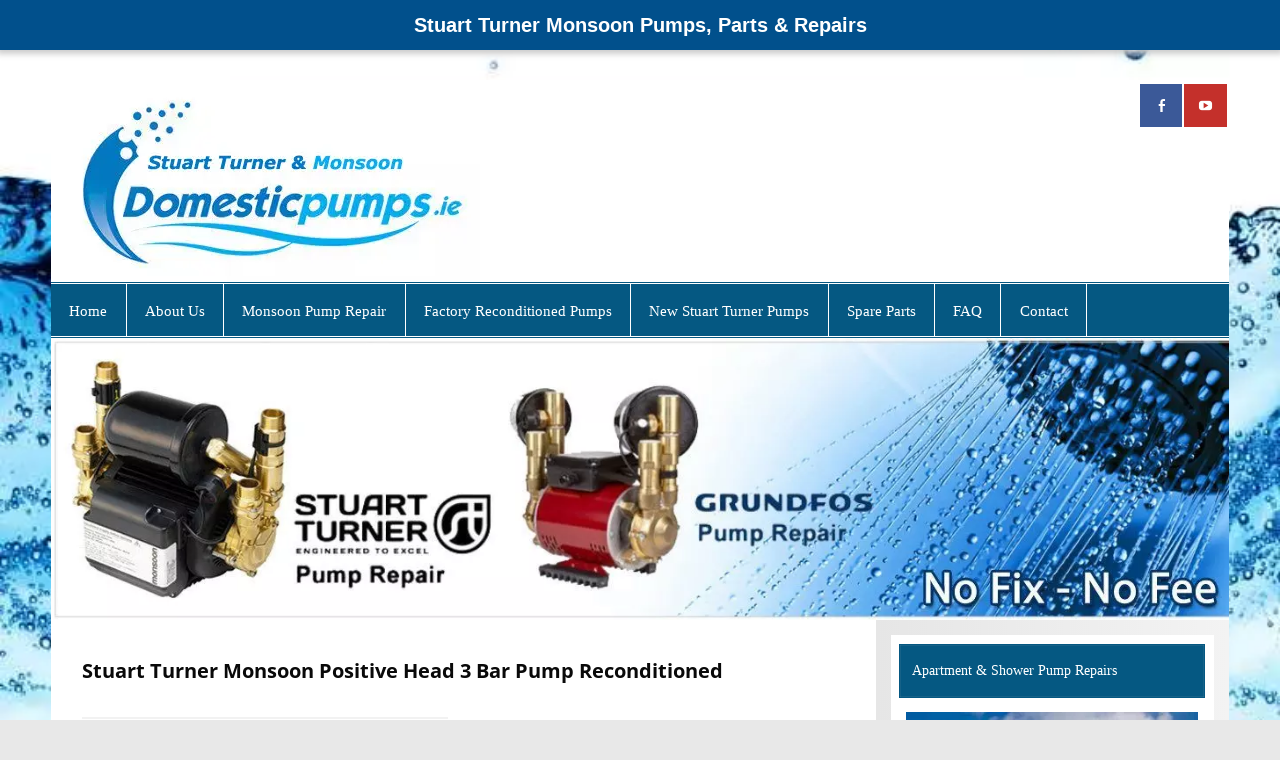

--- FILE ---
content_type: text/html; charset=UTF-8
request_url: https://www.domesticpumps.ie/product/stuart-turner-3-bar-positive-head/
body_size: 16095
content:
<!DOCTYPE html>
<html lang="en-GB">
<head>
<meta charset="UTF-8"/>
<meta name="viewport" content="width=device-width, initial-scale=1">
<title>Stuart Turner | Monsoon 3 Bar Positive Head Brass Twin Pump</title>
<link rel="profile" href="https://gmpg.org/xfn/11"/>
<link rel="pingback" href="https://www.domesticpumps.ie/xmlrpc.php"/>
<meta name='robots' content='index, follow, max-image-preview:large, max-snippet:-1, max-video-preview:-1'/>
<meta name="description" content="Stuart Turner Monsoon 3 Bar Pump. Positive head standard water pump factory reconditioned. Brass twin pump hot and cold inlets and outlets"/>
<link rel="canonical" href="https://www.domesticpumps.ie/product/stuart-turner-3-bar-positive-head/"/>
<meta property="og:locale" content="en_GB"/>
<meta property="og:type" content="article"/>
<meta property="og:title" content="Stuart Turner Monsoon Positive Head 3 Bar Pump Reconditioned"/>
<meta property="og:description" content="Stuart Turner Monsoon 3 Bar Pump. Positive head standard water pump factory reconditioned. Brass twin pump hot and cold inlets and outlets"/>
<meta property="og:url" content="https://www.domesticpumps.ie/product/stuart-turner-3-bar-positive-head/"/>
<meta property="og:site_name" content="Stuart Turner Monsoon Pumps , Domestic Pumps Dublin"/>
<meta property="article:publisher" content="https://www.facebook.com/Domestic-Pumps-238762376487260/"/>
<meta property="article:modified_time" content="2025-11-10T13:48:32+00:00"/>
<meta property="og:image" content="https://www.domesticpumps.ie/wp-content/uploads/2015/11/stuart-turner-3-bar-positiv-1.jpg"/>
<meta property="og:image:width" content="450"/>
<meta property="og:image:height" content="580"/>
<meta property="og:image:type" content="image/jpeg"/>
<meta name="twitter:label1" content="Estimated reading time"/>
<meta name="twitter:data1" content="1 minute"/>
<script type="application/ld+json" class="yoast-schema-graph">{"@context":"https://schema.org","@graph":[{"@type":"WebPage","@id":"https://www.domesticpumps.ie/product/stuart-turner-3-bar-positive-head/","url":"https://www.domesticpumps.ie/product/stuart-turner-3-bar-positive-head/","name":"Stuart Turner | Monsoon 3 Bar Positive Head Brass Twin Pump","isPartOf":{"@id":"https://www.domesticpumps.ie/#website"},"primaryImageOfPage":{"@id":"https://www.domesticpumps.ie/product/stuart-turner-3-bar-positive-head/#primaryimage"},"image":{"@id":"https://www.domesticpumps.ie/product/stuart-turner-3-bar-positive-head/#primaryimage"},"thumbnailUrl":"https://www.domesticpumps.ie/wp-content/uploads/2015/11/stuart-turner-3-bar-positiv-1.jpg","datePublished":"2015-11-28T01:46:28+00:00","dateModified":"2025-11-10T13:48:32+00:00","description":"Stuart Turner Monsoon 3 Bar Pump. Positive head standard water pump factory reconditioned. Brass twin pump hot and cold inlets and outlets","breadcrumb":{"@id":"https://www.domesticpumps.ie/product/stuart-turner-3-bar-positive-head/#breadcrumb"},"inLanguage":"en-GB","potentialAction":[{"@type":"ReadAction","target":["https://www.domesticpumps.ie/product/stuart-turner-3-bar-positive-head/"]}]},{"@type":"ImageObject","inLanguage":"en-GB","@id":"https://www.domesticpumps.ie/product/stuart-turner-3-bar-positive-head/#primaryimage","url":"https://www.domesticpumps.ie/wp-content/uploads/2015/11/stuart-turner-3-bar-positiv-1.jpg","contentUrl":"https://www.domesticpumps.ie/wp-content/uploads/2015/11/stuart-turner-3-bar-positiv-1.jpg","width":450,"height":580,"caption":"Stuart Turner 3 Bar Positive Head Reconditioned"},{"@type":"BreadcrumbList","@id":"https://www.domesticpumps.ie/product/stuart-turner-3-bar-positive-head/#breadcrumb","itemListElement":[{"@type":"ListItem","position":1,"name":"Home","item":"https://www.domesticpumps.ie/"},{"@type":"ListItem","position":2,"name":"Stuart Turner Monsoon Positive Head 3 Bar Pump Reconditioned"}]},{"@type":"WebSite","@id":"https://www.domesticpumps.ie/#website","url":"https://www.domesticpumps.ie/","name":"Stuart Turner Monsoon Pumps , Domestic Pumps Dublin","description":"Stuart Turner Monsoon Pumps Dublin","potentialAction":[{"@type":"SearchAction","target":{"@type":"EntryPoint","urlTemplate":"https://www.domesticpumps.ie/?s={search_term_string}"},"query-input":{"@type":"PropertyValueSpecification","valueRequired":true,"valueName":"search_term_string"}}],"inLanguage":"en-GB"}]}</script>
<link rel='dns-prefetch' href='//fonts.googleapis.com'/>
<link rel="alternate" type="application/rss+xml" title="Stuart Turner Monsoon Pumps , Domestic Pumps Dublin &raquo; Feed" href="https://www.domesticpumps.ie/feed/"/>
<link rel="alternate" type="application/rss+xml" title="Stuart Turner Monsoon Pumps , Domestic Pumps Dublin &raquo; Comments Feed" href="https://www.domesticpumps.ie/comments/feed/"/>
<link rel="alternate" title="oEmbed (JSON)" type="application/json+oembed" href="https://www.domesticpumps.ie/wp-json/oembed/1.0/embed?url=https%3A%2F%2Fwww.domesticpumps.ie%2Fproduct%2Fstuart-turner-3-bar-positive-head%2F"/>
<link rel="alternate" title="oEmbed (XML)" type="text/xml+oembed" href="https://www.domesticpumps.ie/wp-json/oembed/1.0/embed?url=https%3A%2F%2Fwww.domesticpumps.ie%2Fproduct%2Fstuart-turner-3-bar-positive-head%2F&#038;format=xml"/>
<style id='wp-img-auto-sizes-contain-inline-css'>img:is([sizes=auto i],[sizes^="auto," i]){contain-intrinsic-size:3000px 1500px}</style>
<style id='wp-block-library-inline-css'>:root{--wp-block-synced-color:#7a00df;--wp-block-synced-color--rgb:122,0,223;--wp-bound-block-color:var(--wp-block-synced-color);--wp-editor-canvas-background:#ddd;--wp-admin-theme-color:#007cba;--wp-admin-theme-color--rgb:0,124,186;--wp-admin-theme-color-darker-10:#006ba1;--wp-admin-theme-color-darker-10--rgb:0,107,160.5;--wp-admin-theme-color-darker-20:#005a87;--wp-admin-theme-color-darker-20--rgb:0,90,135;--wp-admin-border-width-focus:2px}@media (min-resolution:192dpi){:root{--wp-admin-border-width-focus:1.5px}}.wp-element-button{cursor:pointer}:root .has-very-light-gray-background-color{background-color:#eee}:root .has-very-dark-gray-background-color{background-color:#313131}:root .has-very-light-gray-color{color:#eee}:root .has-very-dark-gray-color{color:#313131}:root .has-vivid-green-cyan-to-vivid-cyan-blue-gradient-background{background:linear-gradient(135deg,#00d084,#0693e3)}:root .has-purple-crush-gradient-background{background:linear-gradient(135deg,#34e2e4,#4721fb 50%,#ab1dfe)}:root .has-hazy-dawn-gradient-background{background:linear-gradient(135deg,#faaca8,#dad0ec)}:root .has-subdued-olive-gradient-background{background:linear-gradient(135deg,#fafae1,#67a671)}:root .has-atomic-cream-gradient-background{background:linear-gradient(135deg,#fdd79a,#004a59)}:root .has-nightshade-gradient-background{background:linear-gradient(135deg,#330968,#31cdcf)}:root .has-midnight-gradient-background{background:linear-gradient(135deg,#020381,#2874fc)}:root{--wp--preset--font-size--normal:16px;--wp--preset--font-size--huge:42px}.has-regular-font-size{font-size:1em}.has-larger-font-size{font-size:2.625em}.has-normal-font-size{font-size:var(--wp--preset--font-size--normal)}.has-huge-font-size{font-size:var(--wp--preset--font-size--huge)}.has-text-align-center{text-align:center}.has-text-align-left{text-align:left}.has-text-align-right{text-align:right}.has-fit-text{white-space:nowrap!important}#end-resizable-editor-section{display:none}.aligncenter{clear:both}.items-justified-left{justify-content:flex-start}.items-justified-center{justify-content:center}.items-justified-right{justify-content:flex-end}.items-justified-space-between{justify-content:space-between}.screen-reader-text{border:0;clip-path:inset(50%);height:1px;margin:-1px;overflow:hidden;padding:0;position:absolute;width:1px;word-wrap:normal!important}.screen-reader-text:focus{background-color:#ddd;clip-path:none;color:#444;display:block;font-size:1em;height:auto;left:5px;line-height:normal;padding:15px 23px 14px;text-decoration:none;top:5px;width:auto;z-index:100000}html :where(.has-border-color){border-style:solid}html :where([style*=border-top-color]){border-top-style:solid}html :where([style*=border-right-color]){border-right-style:solid}html :where([style*=border-bottom-color]){border-bottom-style:solid}html :where([style*=border-left-color]){border-left-style:solid}html :where([style*=border-width]){border-style:solid}html :where([style*=border-top-width]){border-top-style:solid}html :where([style*=border-right-width]){border-right-style:solid}html :where([style*=border-bottom-width]){border-bottom-style:solid}html :where([style*=border-left-width]){border-left-style:solid}html :where(img[class*=wp-image-]){height:auto;max-width:100%}:where(figure){margin:0 0 1em}html :where(.is-position-sticky){--wp-admin--admin-bar--position-offset:var(--wp-admin--admin-bar--height,0px)}@media screen and (max-width:600px){html :where(.is-position-sticky){--wp-admin--admin-bar--position-offset:0px}}</style>
<link rel="stylesheet" type="text/css" href="//www.domesticpumps.ie/wp-content/cache/wpfc-minified/m02ojseg/hmhp5.css" media="all"/>
<style id='global-styles-inline-css'>:root{--wp--preset--aspect-ratio--square:1;--wp--preset--aspect-ratio--4-3:4/3;--wp--preset--aspect-ratio--3-4:3/4;--wp--preset--aspect-ratio--3-2:3/2;--wp--preset--aspect-ratio--2-3:2/3;--wp--preset--aspect-ratio--16-9:16/9;--wp--preset--aspect-ratio--9-16:9/16;--wp--preset--color--black:#000000;--wp--preset--color--cyan-bluish-gray:#abb8c3;--wp--preset--color--white:#ffffff;--wp--preset--color--pale-pink:#f78da7;--wp--preset--color--vivid-red:#cf2e2e;--wp--preset--color--luminous-vivid-orange:#ff6900;--wp--preset--color--luminous-vivid-amber:#fcb900;--wp--preset--color--light-green-cyan:#7bdcb5;--wp--preset--color--vivid-green-cyan:#00d084;--wp--preset--color--pale-cyan-blue:#8ed1fc;--wp--preset--color--vivid-cyan-blue:#0693e3;--wp--preset--color--vivid-purple:#9b51e0;--wp--preset--gradient--vivid-cyan-blue-to-vivid-purple:linear-gradient(135deg,rgb(6,147,227) 0%,rgb(155,81,224) 100%);--wp--preset--gradient--light-green-cyan-to-vivid-green-cyan:linear-gradient(135deg,rgb(122,220,180) 0%,rgb(0,208,130) 100%);--wp--preset--gradient--luminous-vivid-amber-to-luminous-vivid-orange:linear-gradient(135deg,rgb(252,185,0) 0%,rgb(255,105,0) 100%);--wp--preset--gradient--luminous-vivid-orange-to-vivid-red:linear-gradient(135deg,rgb(255,105,0) 0%,rgb(207,46,46) 100%);--wp--preset--gradient--very-light-gray-to-cyan-bluish-gray:linear-gradient(135deg,rgb(238,238,238) 0%,rgb(169,184,195) 100%);--wp--preset--gradient--cool-to-warm-spectrum:linear-gradient(135deg,rgb(74,234,220) 0%,rgb(151,120,209) 20%,rgb(207,42,186) 40%,rgb(238,44,130) 60%,rgb(251,105,98) 80%,rgb(254,248,76) 100%);--wp--preset--gradient--blush-light-purple:linear-gradient(135deg,rgb(255,206,236) 0%,rgb(152,150,240) 100%);--wp--preset--gradient--blush-bordeaux:linear-gradient(135deg,rgb(254,205,165) 0%,rgb(254,45,45) 50%,rgb(107,0,62) 100%);--wp--preset--gradient--luminous-dusk:linear-gradient(135deg,rgb(255,203,112) 0%,rgb(199,81,192) 50%,rgb(65,88,208) 100%);--wp--preset--gradient--pale-ocean:linear-gradient(135deg,rgb(255,245,203) 0%,rgb(182,227,212) 50%,rgb(51,167,181) 100%);--wp--preset--gradient--electric-grass:linear-gradient(135deg,rgb(202,248,128) 0%,rgb(113,206,126) 100%);--wp--preset--gradient--midnight:linear-gradient(135deg,rgb(2,3,129) 0%,rgb(40,116,252) 100%);--wp--preset--font-size--small:13px;--wp--preset--font-size--medium:20px;--wp--preset--font-size--large:36px;--wp--preset--font-size--x-large:42px;--wp--preset--spacing--20:0.44rem;--wp--preset--spacing--30:0.67rem;--wp--preset--spacing--40:1rem;--wp--preset--spacing--50:1.5rem;--wp--preset--spacing--60:2.25rem;--wp--preset--spacing--70:3.38rem;--wp--preset--spacing--80:5.06rem;--wp--preset--shadow--natural:6px 6px 9px rgba(0, 0, 0, 0.2);--wp--preset--shadow--deep:12px 12px 50px rgba(0, 0, 0, 0.4);--wp--preset--shadow--sharp:6px 6px 0px rgba(0, 0, 0, 0.2);--wp--preset--shadow--outlined:6px 6px 0px -3px rgb(255, 255, 255), 6px 6px rgb(0, 0, 0);--wp--preset--shadow--crisp:6px 6px 0px rgb(0, 0, 0);}:where(.is-layout-flex){gap:0.5em;}:where(.is-layout-grid){gap:0.5em;}body .is-layout-flex{display:flex;}.is-layout-flex{flex-wrap:wrap;align-items:center;}.is-layout-flex > :is(*, div){margin:0;}body .is-layout-grid{display:grid;}.is-layout-grid > :is(*, div){margin:0;}:where(.wp-block-columns.is-layout-flex){gap:2em;}:where(.wp-block-columns.is-layout-grid){gap:2em;}:where(.wp-block-post-template.is-layout-flex){gap:1.25em;}:where(.wp-block-post-template.is-layout-grid){gap:1.25em;}.has-black-color{color:var(--wp--preset--color--black) !important;}.has-cyan-bluish-gray-color{color:var(--wp--preset--color--cyan-bluish-gray) !important;}.has-white-color{color:var(--wp--preset--color--white) !important;}.has-pale-pink-color{color:var(--wp--preset--color--pale-pink) !important;}.has-vivid-red-color{color:var(--wp--preset--color--vivid-red) !important;}.has-luminous-vivid-orange-color{color:var(--wp--preset--color--luminous-vivid-orange) !important;}.has-luminous-vivid-amber-color{color:var(--wp--preset--color--luminous-vivid-amber) !important;}.has-light-green-cyan-color{color:var(--wp--preset--color--light-green-cyan) !important;}.has-vivid-green-cyan-color{color:var(--wp--preset--color--vivid-green-cyan) !important;}.has-pale-cyan-blue-color{color:var(--wp--preset--color--pale-cyan-blue) !important;}.has-vivid-cyan-blue-color{color:var(--wp--preset--color--vivid-cyan-blue) !important;}.has-vivid-purple-color{color:var(--wp--preset--color--vivid-purple) !important;}.has-black-background-color{background-color:var(--wp--preset--color--black) !important;}.has-cyan-bluish-gray-background-color{background-color:var(--wp--preset--color--cyan-bluish-gray) !important;}.has-white-background-color{background-color:var(--wp--preset--color--white) !important;}.has-pale-pink-background-color{background-color:var(--wp--preset--color--pale-pink) !important;}.has-vivid-red-background-color{background-color:var(--wp--preset--color--vivid-red) !important;}.has-luminous-vivid-orange-background-color{background-color:var(--wp--preset--color--luminous-vivid-orange) !important;}.has-luminous-vivid-amber-background-color{background-color:var(--wp--preset--color--luminous-vivid-amber) !important;}.has-light-green-cyan-background-color{background-color:var(--wp--preset--color--light-green-cyan) !important;}.has-vivid-green-cyan-background-color{background-color:var(--wp--preset--color--vivid-green-cyan) !important;}.has-pale-cyan-blue-background-color{background-color:var(--wp--preset--color--pale-cyan-blue) !important;}.has-vivid-cyan-blue-background-color{background-color:var(--wp--preset--color--vivid-cyan-blue) !important;}.has-vivid-purple-background-color{background-color:var(--wp--preset--color--vivid-purple) !important;}.has-black-border-color{border-color:var(--wp--preset--color--black) !important;}.has-cyan-bluish-gray-border-color{border-color:var(--wp--preset--color--cyan-bluish-gray) !important;}.has-white-border-color{border-color:var(--wp--preset--color--white) !important;}.has-pale-pink-border-color{border-color:var(--wp--preset--color--pale-pink) !important;}.has-vivid-red-border-color{border-color:var(--wp--preset--color--vivid-red) !important;}.has-luminous-vivid-orange-border-color{border-color:var(--wp--preset--color--luminous-vivid-orange) !important;}.has-luminous-vivid-amber-border-color{border-color:var(--wp--preset--color--luminous-vivid-amber) !important;}.has-light-green-cyan-border-color{border-color:var(--wp--preset--color--light-green-cyan) !important;}.has-vivid-green-cyan-border-color{border-color:var(--wp--preset--color--vivid-green-cyan) !important;}.has-pale-cyan-blue-border-color{border-color:var(--wp--preset--color--pale-cyan-blue) !important;}.has-vivid-cyan-blue-border-color{border-color:var(--wp--preset--color--vivid-cyan-blue) !important;}.has-vivid-purple-border-color{border-color:var(--wp--preset--color--vivid-purple) !important;}.has-vivid-cyan-blue-to-vivid-purple-gradient-background{background:var(--wp--preset--gradient--vivid-cyan-blue-to-vivid-purple) !important;}.has-light-green-cyan-to-vivid-green-cyan-gradient-background{background:var(--wp--preset--gradient--light-green-cyan-to-vivid-green-cyan) !important;}.has-luminous-vivid-amber-to-luminous-vivid-orange-gradient-background{background:var(--wp--preset--gradient--luminous-vivid-amber-to-luminous-vivid-orange) !important;}.has-luminous-vivid-orange-to-vivid-red-gradient-background{background:var(--wp--preset--gradient--luminous-vivid-orange-to-vivid-red) !important;}.has-very-light-gray-to-cyan-bluish-gray-gradient-background{background:var(--wp--preset--gradient--very-light-gray-to-cyan-bluish-gray) !important;}.has-cool-to-warm-spectrum-gradient-background{background:var(--wp--preset--gradient--cool-to-warm-spectrum) !important;}.has-blush-light-purple-gradient-background{background:var(--wp--preset--gradient--blush-light-purple) !important;}.has-blush-bordeaux-gradient-background{background:var(--wp--preset--gradient--blush-bordeaux) !important;}.has-luminous-dusk-gradient-background{background:var(--wp--preset--gradient--luminous-dusk) !important;}.has-pale-ocean-gradient-background{background:var(--wp--preset--gradient--pale-ocean) !important;}.has-electric-grass-gradient-background{background:var(--wp--preset--gradient--electric-grass) !important;}.has-midnight-gradient-background{background:var(--wp--preset--gradient--midnight) !important;}.has-small-font-size{font-size:var(--wp--preset--font-size--small) !important;}.has-medium-font-size{font-size:var(--wp--preset--font-size--medium) !important;}.has-large-font-size{font-size:var(--wp--preset--font-size--large) !important;}.has-x-large-font-size{font-size:var(--wp--preset--font-size--x-large) !important;}</style>
<style id='classic-theme-styles-inline-css'>.wp-block-button__link{color:#fff;background-color:#32373c;border-radius:9999px;box-shadow:none;text-decoration:none;padding:calc(.667em + 2px) calc(1.333em + 2px);font-size:1.125em}.wp-block-file__button{background:#32373c;color:#fff;text-decoration:none}</style>
<style>.wpmenucart-icon-shopping-cart-0:before{font-family:WPMenuCart;speak:none;font-style:normal;font-weight:400;display:inline;width:auto;height:auto;line-height:normal;text-decoration:inherit;-webkit-font-smoothing:antialiased;vertical-align:baseline;background-image:none;background-position:0 0;background-repeat:repeat;margin-top:0;margin-right:.25em}.wpmenucart-icon-shopping-cart-0:before{content:"\f07a"}</style>
<style id='wpmenucart-icons-inline-css'>@font-face{font-family:WPMenuCart;src:url(https://www.domesticpumps.ie/wp-content/plugins/woocommerce-menu-bar-cart/assets/fonts/WPMenuCart.eot);src:url(https://www.domesticpumps.ie/wp-content/plugins/woocommerce-menu-bar-cart/assets/fonts/WPMenuCart.eot?#iefix) format('embedded-opentype'),url(https://www.domesticpumps.ie/wp-content/plugins/woocommerce-menu-bar-cart/assets/fonts/WPMenuCart.woff2) format('woff2'),url(https://www.domesticpumps.ie/wp-content/plugins/woocommerce-menu-bar-cart/assets/fonts/WPMenuCart.woff) format('woff'),url(https://www.domesticpumps.ie/wp-content/plugins/woocommerce-menu-bar-cart/assets/fonts/WPMenuCart.ttf) format('truetype'),url(https://www.domesticpumps.ie/wp-content/plugins/woocommerce-menu-bar-cart/assets/fonts/WPMenuCart.svg#WPMenuCart) format('svg');font-weight:400;font-style:normal;font-display:swap}</style>
<link rel="stylesheet" type="text/css" href="//www.domesticpumps.ie/wp-content/cache/wpfc-minified/knf7hmki/hmibz.css" media="all"/>
<link rel="stylesheet" type="text/css" href="//www.domesticpumps.ie/wp-content/cache/wpfc-minified/6wx9e59g/hmhp5.css" media="only screen and (max-width: 768px)"/>
<link rel="stylesheet" type="text/css" href="//www.domesticpumps.ie/wp-content/cache/wpfc-minified/kpm825ju/hmhp5.css" media="all"/>
<style id='woocommerce-inline-inline-css'>.woocommerce form .form-row .required{visibility:visible;}</style>
<style>@font-face{font-family:'WooCommerce';src:url(//www.domesticpumps.ie/wp-content/plugins/woocommerce/assets/fonts/WooCommerce.eot);src:url(//www.domesticpumps.ie/wp-content/plugins/woocommerce/assets/fonts/WooCommerce.eot?#iefix) format("embedded-opentype"), url(//www.domesticpumps.ie/wp-content/plugins/woocommerce/assets/fonts/WooCommerce.woff) format("woff"), url(//www.domesticpumps.ie/wp-content/woocommerce/assets/fonts/WooCommerce.ttf) format("truetype"), url(//www.domesticpumps.ie/wp-content/plugins/woocommerce/assets/fonts/WooCommerce.svg#WooCommerce) format("svg");font-weight:normal;font-style:normal;}.woocommerce-product-gallery__image{position:relative;}
.yith-wcbm-css-text, .yith-wcbm-badge-text, .yith-wcbm-css-text p, .yith-wcbm-badge-text p{font-size:12pt;color:white;}
.yith-wcbm-clearfix:before, .yith-wcbm-clearfix:after{content:'';display:table;}
.yith-wcbm-clearfix:after{clear:both;}
.yith-wcbm-clearfix{zoom:1;}
.yith-wcbm-badge{position:absolute;display:flex;justify-content:center;flex-direction:column;box-sizing:border-box;text-align:center;line-height:normal;z-index:10;font-family:'Open Sans', sans-serif;font-size:13px;min-width:max-content;}
.yith-wcbm-badge.yith-wcbm-badge-show-if-variation{display:none;}
.yith-wcbm-badge img{display:block;}
.yith-wcbm-badge p{margin:0 !important;line-height:inherit;font-size:unset !important;}
.yith-wcbm-badge strong, .yith-wcbm-badge b{font-weight:600;}
p.yith-wcbm-badge-txt{margin:0;padding:0;}
.container-image-and-badge{position:relative;display:block;text-indent:0;line-height:0;}
.yith-wcbm-badge img{margin:0 !important;}
span.onsale{z-index:10;}
.yith-wcbm-shortcode-badge-container .container-image-and-badge{display:inline-block;}
.cart_item .yith-wcbm-badge{display:none !important;}
.product-thumbnails .yith-wcbm-badge{display:none !important;}
.yith-wcbm-theme-flatsome .iosSlider.product-thumbnails .yith-wcbm-badge, .yith-wcbm-theme-flatsome #mini-cart-content .container-image-and-badge .yith-wcbm-badge{display:none !important;}
.yith-wcbm-theme-flatsome #mini-cart-content .container-image-and-badge,
.yith-wcbm-theme-flatsome .products .container-image-and-badge, .yith-wcbm-theme-flatsome .yith-wcbm-badge img{position:static !important;}
.fusion-menu-cart-items .yith-wcbm-badge{display:none !important;}
#yith-wcwl-form .yith-wcbm-badge{display:none !important;}
.yith-wfbt-section .yith-wcbm-badge, .yith-wfbt-form .yith-wcbm-badge{display:none !important;}
#ywsfl_container_list .yith-wcbm-badge{display:none !important;}
.yith-quick-view-nav .container-image-and-badge{position:static !important;width:100% !important;padding:0 !important;}
.yith-quick-view-nav .yith-wcbm-badge{display:none !important;}
.yith-ajaxsearchform-container .yith-wcbm-badge{display:none !important;}
.yith-wcpb-product-bundled-items .yith-wcbm-badge{display:none !important;}
.ssatc-sticky-add-to-cart .yith-wcbm-badge{display:none !important;}
.yith-ywraq-list-widget-wrapper .yith-wcbm-badge{display:none !important;}
.yith-wacp-content table.cart-list .yith-wcbm-badge{display:none;}
body.yith-wcbm-theme-basel .container-image-and-badge > img, body.yith-wcbm-theme-basel .container-image-and-badge *:not(.yith-wcbm-badge) img{width:100%;}
.yith-wceop-grid-view-product__img-container .container-image-and-badge, .yith-wceop-table-view-product__img-container .container-image-and-badge{position:static;}
.yith-wceop-table-view-product__img-container .yith-wcbm-badge{display:none;}
.yith-wcbm-badge.yith-wcbm-badge-text{min-width:auto;}
.yith-wcbm-badge.yith-wcbm-badge-advanced .yith-wcbm-badge-shape{display:flex;}
.yith-wcbm-badge.yith-wcbm-badge-advanced, .yith-wcbm-badge.yith-wcbm-badge-advanced .yith-wcbm-badge-text-advanced *,
.yith-wcbm-badge.yith-wcbm-badge-advanced .yith-wcbm-badge-shape:before, .yith-wcbm-badge.yith-wcbm-badge-css{font-family:'Open Sans', sans-serif;word-break:keep-all !important;position:absolute;}
.yith-wcbm-badge.yith-wcbm-badge-css .yith-wcbm-badge__wrap *,
.yith-wcbm-badge.yith-wcbm-badge-css .yith-wcbm-badge__wrap .yith-wcbm-css-s1:before, .yith-wcbm-badge.yith-wcbm-badge-css .yith-wcbm-badge__wrap .yith-wcbm-css-s1:after{word-break:keep-all !important;}
.yith-wcbm-badge.yith-wcbm-badge-css svg{display:none;}
.yith-wcbm-badge-advanced .yith-wcbm-badge-text, .yith-wcbm-badge-advanced .yith-wcbm-badge-text-advanced{position:absolute;left:0;top:0;width:100%;height:100%;z-index:14;}
.yith-wcbm-badge.yith-wcbm-badge-css{color:#3c434a;}
.yith-wcbm-badge-css.yith-wcbm-badge-css-14.yith-wcbm-badge-css--flip-vertical .yith-wcbm-css-s1, .yith-wcbm-badge-css.yith-wcbm-badge-css-14.yith-wcbm-badge-css--flip-vertical .yith-wcbm-css-s2, .yith-wcbm-badge-css.yith-wcbm-badge-css-15.yith-wcbm-badge-css--flip-vertical .yith-wcbm-css-s1, .yith-wcbm-badge-css.yith-wcbm-badge-css-15.yith-wcbm-badge-css--flip-vertical .yith-wcbm-css-s2, .yith-wcbm-badge-text.yith-wcbm-badge-text--flip-vertical .yith-wcbm-badge-text, .yith-wcbm-badge-css.yith-wcbm-badge-css--flip-vertical .yith-wcbm-badge-text{transform:scaleY(-1);}
.yith-wcbm-badge-css.yith-wcbm-badge-css-14.yith-wcbm-badge-css--flip-horizontal .yith-wcbm-css-s1, .yith-wcbm-badge-css.yith-wcbm-badge-css-14.yith-wcbm-badge-css--flip-horizontal .yith-wcbm-css-s2, .yith-wcbm-badge-css.yith-wcbm-badge-css-15.yith-wcbm-badge-css--flip-horizontal .yith-wcbm-css-s1, .yith-wcbm-badge-css.yith-wcbm-badge-css-15.yith-wcbm-badge-css--flip-horizontal .yith-wcbm-css-s2, .yith-wcbm-badge-text.yith-wcbm-badge-text--flip-horizontal .yith-wcbm-badge-text, .yith-wcbm-badge-css.yith-wcbm-badge-css--flip-horizontal .yith-wcbm-badge-text{transform:scaleX(-1);}
.yith-wcbm-badge-css.yith-wcbm-badge-css-14.yith-wcbm-badge-css--flip-both .yith-wcbm-css-s1, .yith-wcbm-badge-css.yith-wcbm-badge-css-14.yith-wcbm-badge-css--flip-both .yith-wcbm-css-s2, .yith-wcbm-badge-css.yith-wcbm-badge-css-15.yith-wcbm-badge-css--flip-both .yith-wcbm-css-s1, .yith-wcbm-badge-css.yith-wcbm-badge-css-15.yith-wcbm-badge-css--flip-both .yith-wcbm-css-s2, .yith-wcbm-badge-text.yith-wcbm-badge-text--flip-both .yith-wcbm-badge-text, .yith-wcbm-badge-css.yith-wcbm-badge-css--flip-both .yith-wcbm-badge-text{transform:scale(-1);}
.yith-wcbm-badge.yith-wcbm-badge-advanced .yith-wcbm-badge-shape:before{display:none;text-transform:uppercase;}
.yith-wcbm-badge.yith-wcbm-badge-advanced.yith-wcbm-badge-advanced--flip-horizontal .yith-wcbm-badge-shape:before, .yith-wcbm-badge.yith-wcbm-badge-advanced.yith-wcbm-badge-advanced--flip-horizontal .yith-wcbm-badge-text-advanced div{transform:scale(-1, 1);}
.yith-wcbm-badge.yith-wcbm-badge-advanced.yith-wcbm-badge-advanced--flip-vertical .yith-wcbm-badge-shape:before, .yith-wcbm-badge.yith-wcbm-badge-advanced.yith-wcbm-badge-advanced--flip-vertical .yith-wcbm-badge-text-advanced div{transform:scale(1, -1);}
.yith-wcbm-badge.yith-wcbm-badge-advanced.yith-wcbm-badge-advanced--flip-both .yith-wcbm-badge-shape:before, .yith-wcbm-badge.yith-wcbm-badge-advanced.yith-wcbm-badge-advanced--flip-both .yith-wcbm-badge-text-advanced div{transform:scale(-1);}
.yith-wcbm-badge.yith-wcbm-badge-advanced .yith-wcbm-badge-shape:before, .yith-wcbm-badge.yith-wcbm-badge-advanced .yith-wcbm-badge-text-advanced div{position:absolute;}
.yith-wcbm-badge.yith-wcbm-badge-advanced div div div{display:none;}
.yith-wcbm-badge.yith-wcbm-badge-advanced-3 .yith-wcbm-saved-percentage:before, .yith-wcbm-badge.yith-wcbm-badge-advanced-3 .yith-wcbm-saved-money:before, .yith-wcbm-badge.yith-wcbm-badge-advanced-4 .yith-wcbm-saved-percentage:before, .yith-wcbm-badge.yith-wcbm-badge-advanced-4 .yith-wcbm-saved-money:before, .yith-wcbm-badge.yith-wcbm-badge-advanced-10 .yith-wcbm-sale-percent:before, .yith-wcbm-badge.yith-wcbm-badge-advanced-10 .yith-wcbm-saved-money-value:before, .yith-wcbm-badge.yith-wcbm-badge-advanced-19 .yith-wcbm-saved-percentage:before, .yith-wcbm-badge.yith-wcbm-badge-advanced-20 .yith-wcbm-saved-percentage:before, .yith-wcbm-badge.yith-wcbm-badge-advanced-20 .yith-wcbm-saved-money:before, .yith-wcbm-badge.yith-wcbm-badge-advanced-26 .yith-wcbm-saved-percentage:before, .yith-wcbm-badge.yith-wcbm-badge-advanced-26 .yith-wcbm-saved-money:before, .yith-wcbm-badge.yith-wcbm-badge-advanced-28 .yith-wcbm-saved-percentage:before, .yith-wcbm-badge.yith-wcbm-badge-advanced-28 .yith-wcbm-saved-money:before, .yith-wcbm-badge.yith-wcbm-badge-advanced-29 .yith-wcbm-saved-percentage:before, .yith-wcbm-badge.yith-wcbm-badge-advanced-29 .yith-wcbm-saved-money:before{content:'-';}
.yith-wcbm-badge.yith-wcbm-badge-advanced{box-sizing:border-box;background:transparent;}
.yith-wcbm-badge.yith-wcbm-badge-image-uploaded{min-width:auto;min-height:auto;}
.yith-wcbm-badge.yith-wcbm-badge-image-uploaded img{width:inherit;}
.yith-wcbm-theme-blocksy [data-products="type-1"] .product{align-items:unset}
.woocommerce.widget_shopping_cart{z-index:51 !important;}
.theme-yith-proteo.yith-booking .yith-booking-woocommerce-images.grid-elements-count-5 .container-image-and-badge, .theme-yith-proteo.yith-booking .yith-booking-woocommerce-images.grid-elements-count-3 .container-image-and-badge{grid-area:1/1/3/2;}
.theme-yith-proteo.yith-booking .container-image-and-badge > .woocommerce-product-gallery__image{height:100%;}
body.single-product.yith-proteo-booking-product-layout-enabled .yith-booking-woocommerce-images .container-image-and-badge > .yith-wcbm-badge .yith-wcbm-badge__wrap img{min-height:auto;}</style>
<style id='yith_wcbm_badge_style-inline-css'>.yith-wcbm-badge.yith-wcbm-badge-image.yith-wcbm-badge-8509{top:10%;right:auto;bottom:auto;left:47%;opacity:100%;margin:0px 0px 0px 0px;padding:0px 0px 0px 0px;width:auto}</style>
<style>@font-face{font-display:swap;font-family:'Open Sans';font-style:normal;font-weight:400;src:url(//www.domesticpumps.ie/wp-content/plugins/yith-woocommerce-badge-management-premium/assets/fonts/open-sans/open-sans-v27-latin-ext_latin-regular.eot);src:local('Open Sans'), url(//www.domesticpumps.ie/wp-content/plugins/yith-woocommerce-badge-management-premium/assets/fonts/open-sans/open-sans-v27-latin-ext_latin-regular.eot?#iefix) format('embedded-opentype'), url(//www.domesticpumps.ie/wp-content/plugins/yith-woocommerce-badge-management-premium/assets/fonts/open-sans/open-sans-v27-latin-ext_latin-regular.woff2) format('woff2'), url(//www.domesticpumps.ie/wp-content/plugins/yith-woocommerce-badge-management-premium/assets/fonts/open-sans/open-sans-v27-latin-ext_latin-regular.woff) format('woff'), url(//www.domesticpumps.ie/wp-content/plugins/yith-woocommerce-badge-management-premium/assets/fonts/open-sans/open-sans-v27-latin-ext_latin-regular.ttf) format('truetype'), url(//www.domesticpumps.ie/wp-content/plugins/yith-woocommerce-badge-management-premium/assets/fonts/open-sans/open-sans-v27-latin-ext_latin-regular.svg#OpenSans) format('svg');}
@font-face{font-display:swap;font-family:'Open Sans';font-style:normal;font-weight:700;src:url(//www.domesticpumps.ie/wp-content/plugins/yith-woocommerce-badge-management-premium/assets/fonts/open-sans/open-sans-v27-latin-ext_latin-700.eot);src:local('Open Sans'), url(//www.domesticpumps.ie/wp-content/plugins/yith-woocommerce-badge-management-premium/assets/fonts/open-sans/open-sans-v27-latin-ext_latin-700.eot?#iefix) format('embedded-opentype'), url(//www.domesticpumps.ie/wp-content/plugins/yith-woocommerce-badge-management-premium/assets/fonts/open-sans/open-sans-v27-latin-ext_latin-700.woff2) format('woff2'), url(//www.domesticpumps.ie/wp-content/plugins/yith-woocommerce-badge-management-premium/assets/fonts/open-sans/open-sans-v27-latin-ext_latin-700.woff) format('woff'), url(//www.domesticpumps.ie/wp-content/plugins/yith-woocommerce-badge-management-premium/assets/fonts/open-sans/open-sans-v27-latin-ext_latin-700.ttf) format('truetype'), url(//www.domesticpumps.ie/wp-content/plugins/yith-woocommerce-badge-management-premium/assets/fonts/open-sans/open-sans-v27-latin-ext_latin-700.svg#OpenSans) format('svg');}
@font-face{font-display:swap;font-family:'Open Sans';font-style:italic;font-weight:400;src:url(//www.domesticpumps.ie/wp-content/plugins/yith-woocommerce-badge-management-premium/assets/fonts/open-sans/open-sans-v27-latin-ext_latin-italic.eot);src:local('Open Sans'), url(//www.domesticpumps.ie/wp-content/plugins/yith-woocommerce-badge-management-premium/assets/fonts/open-sans/open-sans-v27-latin-ext_latin-italic.eot?#iefix) format('embedded-opentype'), url(//www.domesticpumps.ie/wp-content/plugins/yith-woocommerce-badge-management-premium/assets/fonts/open-sans/open-sans-v27-latin-ext_latin-italic.woff2) format('woff2'), url(//www.domesticpumps.ie/wp-content/plugins/yith-woocommerce-badge-management-premium/assets/fonts/open-sans/open-sans-v27-latin-ext_latin-italic.woff) format('woff'), url(//www.domesticpumps.ie/wp-content/plugins/yith-woocommerce-badge-management-premium/assets/fonts/open-sans/open-sans-v27-latin-ext_latin-italic.ttf) format('truetype'), url(//www.domesticpumps.ie/wp-content/plugins/yith-woocommerce-badge-management-premium/assets/fonts/open-sans/open-sans-v27-latin-ext_latin-italic.svg#OpenSans) format('svg');}
@font-face{font-display:swap;font-family:'Open Sans';font-style:italic;font-weight:700;src:url(//www.domesticpumps.ie/wp-content/plugins/yith-woocommerce-badge-management-premium/assets/fonts/open-sans/open-sans-v27-latin-ext_latin-700italic.eot);src:local('Open Sans'), url(//www.domesticpumps.ie/wp-content/plugins/yith-woocommerce-badge-management-premium/assets/fonts/open-sans/open-sans-v27-latin-ext_latin-700italic.eot?#iefix) format('embedded-opentype'), url(//www.domesticpumps.ie/wp-content/plugins/yith-woocommerce-badge-management-premium/assets/fonts/open-sans/open-sans-v27-latin-ext_latin-700italic.woff2) format('woff2'), url(//www.domesticpumps.ie/wp-content/plugins/yith-woocommerce-badge-management-premium/assets/fonts/open-sans/open-sans-v27-latin-ext_latin-700italic.woff) format('woff'), url(//www.domesticpumps.ie/wp-content/plugins/yith-woocommerce-badge-management-premium/assets/fonts/open-sans/open-sans-v27-latin-ext_latin-700italic.ttf) format('truetype'), url(//www.domesticpumps.ie/wp-content/plugins/yith-woocommerce-badge-management-premium/assets/fonts/open-sans/open-sans-v27-latin-ext_latin-700italic.svg#OpenSans) format('svg');}</style>
<style id='ywctm-frontend-inline-css'>form.cart button.single_add_to_cart_button, .ppc-button-wrapper, .wc-ppcp-paylater-msg__container, form.cart .quantity{display:none !important}</style>
<link rel="stylesheet" type="text/css" href="//www.domesticpumps.ie/wp-content/cache/wpfc-minified/8ve5dwkj/hmmon.css" media="all"/>
<style id='ywctm-button-label-inline-css'>.ywctm-button-8432 .ywctm-custom-button{color:#247390;background-color:#ffffff;border-style:solid;border-color:#247390;border-radius:50px 50px 50px 50px;border-width:2px 2px 2px 2px;margin:5px 10px 5px 10px;padding:5px 10px 5px 10px;max-width:150px;}.ywctm-button-8432 .ywctm-custom-button:hover{color:#247390;background-color:#ffffff;border-color:#247390;}.ywctm-button-6561 .ywctm-custom-button{color:#247390;background-color:#ffffff;border-style:solid;border-color:#247390;border-radius:0 0 0 0;border-width:1px 1px 1px 1px;margin:0 0 0 0;padding:5px 10px 5px 10px;max-width:150px;}.ywctm-button-6561 .ywctm-custom-button:hover{color:#ffffff;background-color:#247390;border-color:#247390;}.ywctm-button-6562 .ywctm-custom-button{color:#4b4b4b;background-color:#f9f5f2;border-style:solid;border-color:#247390;border-radius:0 0 0 0;border-width:1px 1px 1px 1px;margin:0px 0px 0px 0px;padding:5px 10px 5px 10px;max-width:max-content;}.ywctm-button-6562 .ywctm-custom-button:hover{color:#4b4b4b;background-color:#f9f5f2;border-color:#247390;}.ywctm-button-6560 .ywctm-custom-button{color:#ffffff;background-color:#36809a;border-style:solid;border-color:#247390;border-radius:0 0 0 0;border-width:1px 1px 1px 1px;margin:0px 0px 0px 0px;padding:5px 10px 5px 10px;max-width:200px;}.ywctm-button-6560 .ywctm-custom-button:hover{color:#ffffff;background-color:#36809a;border-color:#247390;}.ywctm-button-6559 .ywctm-custom-button{color:#ffffff;background-color:rgb(22,94,130);border-style:solid;border-color:#247390;border-radius:0 0 0 0;border-width:1px 1px 1px 1px;margin:0 0 0 0;padding:5px 10px 5px 10px;max-width:200px;}.ywctm-button-6559 .ywctm-custom-button:hover{color:#ffffff;background-color:#b97600;border-color:#247390;}.ywctm-button-5662 .ywctm-custom-button{color:rgb(252,252,252);background-color:rgb(36,115,144);border-style:solid;border-color:#247390;border-radius:10px 10px 10px 10px;border-width:1px 1px 1px 1px;margin:0 0 0 0;padding:5px 10px 5px 10px;max-width:100%;}.ywctm-button-5662 .ywctm-custom-button:hover{color:#FFFFFF;background-color:#247390;border-color:#247390;}</style>
<link rel="stylesheet" type="text/css" href="//www.domesticpumps.ie/wp-content/cache/wpfc-minified/jp6rcem6/hmibz.css" media="all"/>
<link rel="https://api.w.org/" href="https://www.domesticpumps.ie/wp-json/"/><link rel="alternate" title="JSON" type="application/json" href="https://www.domesticpumps.ie/wp-json/wp/v2/product/1425"/><link rel="EditURI" type="application/rsd+xml" title="RSD" href="https://www.domesticpumps.ie/xmlrpc.php?rsd"/>
<meta name="generator" content="WordPress 6.9"/>
<meta name="generator" content="WooCommerce 10.4.3"/>
<link rel='shortlink' href='https://www.domesticpumps.ie/?p=1425'/>
<style>.entry-meta .byline:before, .entry-header .entry-meta span.byline:before, .entry-meta .byline:after, .entry-header .entry-meta span.byline:after, .single .byline, .group-blog .byline,
.entry-meta .byline, .entry-header .entry-meta > span.byline, .entry-meta .author.vcard{content:'';display:none;margin:0;}
.entry-meta .posted-on:before, .entry-header .entry-meta > span.posted-on:before, .entry-meta .posted-on:after, .entry-header .entry-meta > span.posted-on:after, .entry-meta .posted-on, .entry-header .entry-meta > span.posted-on{content:'';display:none;margin:0;}</style>
<style>.product .post-date{display:none!important;}</style>    <style>.single_add_to_cart_button.buttonss,.add_to_cart_buttonss{font-size:initial;}
.single_add_to_cart_button.button:before,.add_to_cart_button:before{content:"\e01d";z-index:99;font-family:WooCommerce;font-size:initial;padding:0 4px;}</style>
<style media="screen">#scb-wrapper ul,#scb-wrapper li,#scb-wrapper a, #scb-wrapper a span{display:inline;margin:0;padding:0;font-family:sans-serif;font-size:0.96em;line-height:1;}
#scb-wrapper ul:after,#scb-wrapper li:after{display:inline;}
#scb-wrapper li{margin:0 .5em;}
#scb-wrapper img{display:inline;vertical-align:middle;margin:0;padding:0;border:0 none;width:24px;height:24px;}
#scb-wrapper .scb-email{padding-right:1em;}
#scb-wrapper .scb-email a span, #scb-wrapper .scb-sms a span, #scb-wrapper .scb-whatsapp a span, #scb-wrapper .scb-wechat a span, #scb-wrapper .scb-messenger a span, #scb-wrapper .scb-telegram a span{margin:0 .3em;}
#scb-wrapper li a span{white-space:nowrap;}
#scb-wrapper.scb-fixed{position:fixed;top:0;left:0;z-index:2147483647;width:100%;}
@media screen and (max-width:480px){#scb-wrapper #scb-directs li{margin-bottom:.5em;display:block;}
#scb-wrapper ul {display:block;}} #scb-wrapper #scb-directs a{white-space:nowrap;}
@media screen and (max-width:480px){#scb-wrapper #scb-directs{margin-bottom:.5em;}
#scb-wrapper ul {display:block;}}
#scb-wrapper{padding:15px 5px;background-color:rgba( 1, 80, 140, 1.000 );color:#ffffff;text-align:center;box-shadow:0 1px 6px 3px #ccc;}
#scb-wrapper p{display:inline;margin:0;padding:0;font:normal normal bold 15px/1 sans-serif;color:#ffffff;}
#scb-wrapper p::before, p::after{display:none;}
#scb-wrapper a{color:#ffffff;}
#scb-wrapper p, #scb-wrapper ul, #scb-wrapper li, #scb-wrapper a, #scb-wrapper a span{font-size:20px;}</style>
<style media="print">#scb-wrapper{display:none;}</style><style>#header-wrap{border-top:4px solid #ffffff;}
#navi-wrap{border-top:1px solid #055882;border-bottom:1px solid #055882;}
#mainnav, #mainnav-menu, #mainnav-icon{background:#055882;}
a, a:link, a:visited, .comment a:link, .comment a:visited,
.post-pagination a:link, .post-pagination a:visited, #image-nav .nav-previous a, #image-nav .nav-next a{color:#002775;}
.post-pagination .current{background-color:#002775;}
#sidebar .widgettitle, #frontpage-magazine-widgets .widget .widgettitle{background:#055882;border:1px solid #055882;}
#sidebar .widget a:link, #sidebar .widget a:visited{color:#000000;}
#footer-widgets-bg{background-color:#0c7696;}</style><style>body, input, textarea{font-family:"Verdana";}
#logo .site-title, .page-title, .post-title, #frontpage-slider .zeeslide .slide-entry .slide-title,
#comments .comments-title, #respond #reply-title{font-family:"Open Sans";}
#mainnav-icon, #mainnav-menu a{font-family:"Verdana";}
.widgettitle, #frontpage-magazine-widgets .widget .widgettitle{font-family:"Verdana";}</style><style>@media only screen and (max-width: 60em) {
#header-content, #header-content div{padding-top:0;}
}
#header{padding:0;}</style>	<noscript><style>.woocommerce-product-gallery{opacity:1 !important;}</style></noscript>
<style id="custom-background-css">body.custom-background{background-color:#e8e8e8;background-image:url("https://www.domesticpumps.ie/wp-content/uploads/2015/04/pump-bk.jpg");background-position:left top;background-size:cover;background-repeat:no-repeat;background-attachment:fixed;}</style>
<link rel="icon" href="https://www.domesticpumps.ie/wp-content/uploads/2019/04/cropped-siteid-32x32.jpg" sizes="32x32"/>
<link rel="icon" href="https://www.domesticpumps.ie/wp-content/uploads/2019/04/cropped-siteid-192x192.jpg" sizes="192x192"/>
<link rel="apple-touch-icon" href="https://www.domesticpumps.ie/wp-content/uploads/2019/04/cropped-siteid-180x180.jpg"/>
<meta name="msapplication-TileImage" content="https://www.domesticpumps.ie/wp-content/uploads/2019/04/cropped-siteid-270x270.jpg"/>
<style id="wp-custom-css">.post-info .date-info{display:none;}
.post-info .author-info{display:none;}</style>
<style id="sccss">.custom-header-content .entry-meta{display:none;}
.product_meta{display:none;}
time{display:none;}
.author{display:none;}
time{display:none;}
.entry-author{display:none;}
ul li.meta-author{display:none;}</style>
<link rel="stylesheet" type="text/css" href="//www.domesticpumps.ie/wp-content/cache/wpfc-minified/er94jsnj/hmmon.css" media="all"/>
</head>
<body data-rsssl=1 class="wp-singular product-template-default single single-product postid-1425 custom-background wp-theme-smartline theme-smartline woocommerce woocommerce-page woocommerce-no-js yith-wcbm-theme-smartline"><div id="scb-wrapper"><p>Stuart Turner Monsoon Pumps, Parts &amp; Repairs</p></div><div id="wrapper" class="hfeed">
<div id="header-wrap">
<header id="header" class="clearfix" role="banner">
<div id="logo" class="clearfix"> <a href="https://www.domesticpumps.ie/" title="Stuart Turner Monsoon Pumps , Domestic Pumps Dublin" rel="home"> <img class="logo-image" src="https://www.domesticpumps.ie/wp-content/uploads/2024/09/Logo-Domestic.jpg" alt="Logo"/></a> </a></div><div id="header-content" class="clearfix">
<div id="header-social-icons" class="social-icons-wrap clearfix"> <ul id="social-icons-menu" class="menu"><li id="menu-item-38" class="menu-item menu-item-type-custom menu-item-object-custom menu-item-38"><a href="https://www.facebook.com/pages/category/Home-Improvement/Domestic-Pumps-238762376487260/"><span class="screen-reader-text">Menu Item</span></a></li> <li id="menu-item-44" class="menu-item menu-item-type-custom menu-item-object-custom menu-item-44"><a href="https://www.youtube.com/channel/UCEk7DSACukRDOR7J-QiYW1Q"><span class="screen-reader-text">Menu Item</span></a></li> <li class="menu-item menu-item-type-custom menu-item-object-custom wpmenucartli wpmenucart-display-standard menu-item empty-wpmenucart" id="wpmenucartli"><a class="wpmenucart-contents empty-wpmenucart" style="display:none">&nbsp;</a></li></ul></div></div></header></div><div id="navi-wrap"> <nav id="mainnav" class="clearfix" role="navigation"> <h4 id="mainnav-icon">Menu</h4> <ul id="mainnav-menu" class="menu"><li id="menu-item-71" class="menu-item menu-item-type-post_type menu-item-object-page menu-item-home menu-item-71"><a href="https://www.domesticpumps.ie/">Home</a></li> <li id="menu-item-1598" class="menu-item menu-item-type-post_type menu-item-object-page menu-item-has-children menu-item-1598"><a href="https://www.domesticpumps.ie/why-choose-us/">About Us</a> <ul class="sub-menu"> <li id="menu-item-8957" class="menu-item menu-item-type-post_type menu-item-object-page menu-item-8957"><a href="https://www.domesticpumps.ie/why-choose-us-2/">Why Choose Us</a></li> </ul> </li> <li id="menu-item-8444" class="menu-item menu-item-type-post_type menu-item-object-page menu-item-has-children menu-item-8444"><a href="https://www.domesticpumps.ie/stuart-turner-pumps/">Monsoon Pump Repair</a> <ul class="sub-menu"> <li id="menu-item-8777" class="menu-item menu-item-type-post_type menu-item-object-page menu-item-8777"><a href="https://www.domesticpumps.ie/areas-covered/">Areas Covered For Pump Repairs</a></li> </ul> </li> <li id="menu-item-977" class="menu-item menu-item-type-taxonomy menu-item-object-product_cat current-product-ancestor current-menu-parent current-product-parent menu-item-977"><a href="https://www.domesticpumps.ie/product-category/monsoon-pumps-dublin/">Factory Reconditioned Pumps</a></li> <li id="menu-item-4364" class="menu-item menu-item-type-taxonomy menu-item-object-product_cat menu-item-has-children menu-item-4364"><a href="https://www.domesticpumps.ie/product-category/new-stuart-turner-pumps/">New Stuart Turner Pumps</a> <ul class="sub-menu"> <li id="menu-item-8341" class="menu-item menu-item-type-taxonomy menu-item-object-product_cat menu-item-8341"><a href="https://www.domesticpumps.ie/product-category/new-stuart-turner-pumps/">New Monsoon Pumps</a></li> </ul> </li> <li id="menu-item-978" class="menu-item menu-item-type-taxonomy menu-item-object-product_cat menu-item-978"><a href="https://www.domesticpumps.ie/product-category/spare-parts/">Spare Parts</a></li> <li id="menu-item-1717" class="menu-item menu-item-type-post_type menu-item-object-page menu-item-has-children menu-item-1717"><a href="https://www.domesticpumps.ie/most-common-problems/">FAQ</a> <ul class="sub-menu"> <li id="menu-item-4722" class="menu-item menu-item-type-post_type menu-item-object-page menu-item-4722"><a href="https://www.domesticpumps.ie/questions/">Common Pump Problems</a></li> </ul> </li> <li id="menu-item-4594" class="menu-item menu-item-type-post_type menu-item-object-page menu-item-has-children menu-item-4594"><a href="https://www.domesticpumps.ie/contact-us/">Contact</a> <ul class="sub-menu"> <li id="menu-item-2712" class="menu-item menu-item-type-post_type menu-item-object-page menu-item-2712"><a href="https://www.domesticpumps.ie/areas-covered/">Areas Covered For Pump Repairs</a></li> <li id="menu-item-4889" class="menu-item menu-item-type-post_type menu-item-object-page menu-item-4889"><a href="https://www.domesticpumps.ie/find-us/">Find Us</a></li> </ul> </li> </ul> </nav></div><div id="custom-header"> <img src="https://www.domesticpumps.ie/wp-content/uploads/2019/04/cropped-headertop-3-1.jpg"/></div><div id="wrap" class="clearfix">
<section id="content" class="primary" role="main">
<article id="post-1425" class="post-1425 product type-product status-publish has-post-thumbnail product_cat-monsoon-pumps-dublin first instock taxable shipping-taxable purchasable product-type-simple">
<h2 class="post-title">Stuart Turner Monsoon Positive Head 3 Bar Pump Reconditioned</h2>
<div class="postmeta"> <span class="meta-date"> <a href="https://www.domesticpumps.ie/product/stuart-turner-3-bar-positive-head/" title="" rel="bookmark"><time datetime=""></time></a> </span> <span class="meta-author"> <a href="" title="View all posts by" rel="author"></a> </span> <span class="meta-category"> </span></div><div class="entry clearfix">
<div class="woocommerce">			<div class="single-product" data-product-page-preselected-id="0">
<div class="woocommerce-notices-wrapper"></div><div id="product-1425" class="product type-product post-1425 status-publish instock product_cat-monsoon-pumps-dublin has-post-thumbnail taxable shipping-taxable purchasable product-type-simple">
<div class="images">
<figure class="woocommerce-product-gallery__image--placeholder"><a class="zoom invisImg wp-post-image" href="https://www.domesticpumps.ie/wp-content/uploads/magictoolbox_cache/9c10d256e297d8853908167a70f7420c/1/4/1425/original/1064723440/stuart-turner-3-bar-positiv-1.jpg" style="display:none;"><img decoding="async" style="display:none;" src="https://www.domesticpumps.ie/wp-content/uploads/magictoolbox_cache/9c10d256e297d8853908167a70f7420c/1/4/1425/thumb550x550/1064723440/stuart-turner-3-bar-positiv-1.jpg"/></a></figure>
<div class="MagicToolboxContainer selectorsBottom minWidth">
<div class="magic-slide product1425 mt-active" data-magic-slide="zoom"><a title="stuart-turner-3-bar-positiv" class="MagicThumb lightbox-added lightbox-added" id="MagicThumbImage_Main_Product1425" href="https://www.domesticpumps.ie/wp-content/uploads/magictoolbox_cache/9c10d256e297d8853908167a70f7420c/1/4/1425/original/1064723440/stuart-turner-3-bar-positiv-1.jpg" data-options="expandEffect:fade;expandImageSize:original;buttons:bottom right;hint:off;"><img decoding="async" itemprop="image" srcset="https://www.domesticpumps.ie/wp-content/uploads/magictoolbox_cache/9c10d256e297d8853908167a70f7420c/1/4/1425/thumb550x550/1064723440/stuart-turner-3-bar-positiv-1.jpg 1x, https://www.domesticpumps.ie/wp-content/uploads/magictoolbox_cache/9c10d256e297d8853908167a70f7420c/1/4/1425/thumb1100x1100/1064723440/stuart-turner-3-bar-positiv-1.jpg 2x" src="https://www.domesticpumps.ie/wp-content/uploads/magictoolbox_cache/9c10d256e297d8853908167a70f7420c/1/4/1425/thumb550x550/1064723440/stuart-turner-3-bar-positiv-1.jpg" alt="Stuart Turner 3 Bar Positive Head Reconditioned"/></a></div><div class="magic-slide product1425" data-magic-slide="360"></div><div class="MagicToolboxSelectorsContainer">
<div id="MagicToolboxSelectors1425"></div></div></div><style>.MagicScroll > a[data-magic-slide-id]{visibility:hidden;}
.MagicScroll > *:nth-child(n+2){display:none;}
.mcs-item a[data-magic-slide-id]{display:inline-block;}</style></div><div class="summary entry-summary">
<p class="price"><span class="woocommerce-Price-amount amount"><bdi><span class="woocommerce-Price-currencySymbol">&euro;</span>350.00</bdi></span></p>
<div class="woocommerce-product-details__short-description"> <h1><span style="color: #003366; font-size: 18pt;">3 Bar Positive Head Twin Stuart Turner &#8211; Factory <span style="color: #000000;">Reconditioned </span></span></h1> <p><span style="color: #000000;"><strong>Factory Reconditioned 3 bar positive head pump €370 (incl. VAT) </strong>Ready to collect off the shelf. Or trade in your old Stuart Turner 3 bar Pump and get a <strong>Discount</strong> off the list price. This pump is fully reconditioned with all new parts and fully tested &#8211; Covered with a warranty.</span></p> <p><span style="color: #000000;"><strong>Get your own 3 bar positive head pump reconditioned €250 (incl. VAT) </strong>Bring your pump to our workshop and we will factory recondition your pump like new while you wait &#8211; Covered with a warranty.</span></p> <p><span style="color: #000000;">We also purchase old Stuart Turner &amp; Monsoon negative and positive head pumps. Get up to <strong>€50</strong> for your old Negative head pump.</span></p> <p>&nbsp;</p> <p><span style="color: #000000;">Factory reconditioned Stuart Turner 3 Bar Positive head standard Monsoon booster pump.</span></p> <p><span style="color: #000000;">This is a positive head booster pump that requires water gravity to activate the pump. This pump is manufactured to a high finish and is a twin impeller pump. </span></p> <p><span style="color: #000000;">This pump is an excellent choice pump if you require a booster pump with great water pressure to boost water to showers or a bathroom. All our Stuart Turner Monsoon Pumps are refurbished to a very high standard.</span></p></div><form class="cart" action="" method="post" enctype='multipart/form-data'>
<div class="quantity"> <label class="screen-reader-text" for="quantity_696101debbd56">Stuart Turner Monsoon Positive Head 3 Bar Pump Reconditioned quantity</label> <input type="number" id="quantity_696101debbd56" class="input-text qty text" name="quantity" value="1" aria-label="Product quantity" min="1" step="1" placeholder="" inputmode="numeric" autocomplete="off" /></div><button type="submit" name="add-to-cart" value="1425" class="single_add_to_cart_button button alt">Add to Cart</button>
</form>
<div id="wc-stripe-express-checkout-element" style="margin-top: 1em;clear:both;display:none;"></div><wc-order-attribution-inputs id="wc-stripe-express-checkout__order-attribution-inputs"></wc-order-attribution-inputs>
<div class="product_meta"> <span class="posted_in">Category: <a href="https://www.domesticpumps.ie/product-category/monsoon-pumps-dublin/" rel="tag">Reconditioned Pumps</a></span></div></div><div class="woocommerce-tabs wc-tabs-wrapper">
<ul class="tabs wc-tabs">
<li class="description_tab"> <a href="#tab-description">Description</a> </li>
</ul>
<div class="panel entry-content wc-tab" id="tab-description"> <h2>Product Description</h2> <h3><span style="color: #003366;"><strong><span style="font-size: 18pt;">3 Bar Positive Head Monsoon Pump Standard</span></strong></span></h3> <p><span style="color: #000000;">Monsoon Standard 3.0 bar Twin pumps are designed to boost the incoming hot and cold water supply to a shower, bath, shower mixer or mixer tap or can be used as a whole house pump. Suitable for positive head applications only not negative applications, This is a Factory reconditioned pump.</span></p> <p><strong><span style="color: #000000;">All our Monsoon 3.0 Bar reconditioned pumps contain the following new parts.</span></strong></p> <p><span style="color: #000000;">New PCB Board</span></p> <p><span style="color: #000000;">New Capacitor</span></p> <p><span style="color: #000000;">2 New Mechanical Seals</span></p> <p><span style="color: #000000;">All O Rings Changed</span></p> <p><span style="color: #000000;">2 Pump Reed Switches</span></p> <p><span style="color: #000000;">Full Pump Test</span></p> <p>&nbsp;</p></div></div><div class="clear"></div><section class="related products">
<h2>Related products</h2>
<ul class="products columns-4">
<li class="product type-product post-3531 status-publish first instock product_cat-monsoon-pumps-dublin has-post-thumbnail taxable shipping-taxable purchasable product-type-simple"> <a href="https://www.domesticpumps.ie/product/grundfos-2-bar-positive-head/" class="woocommerce-LoopProduct-link woocommerce-loop-product__link"><img decoding="async" width="450" height="580" src="https://www.domesticpumps.ie/wp-content/uploads/2019/02/Grundfos-2-bar-posiive-head-2.jpg" class="attachment-woocommerce_thumbnail size-woocommerce_thumbnail" alt="Grundfos 2 bar poaitive head pump" srcset="https://www.domesticpumps.ie/wp-content/uploads/2019/02/Grundfos-2-bar-posiive-head-2.jpg 450w, https://www.domesticpumps.ie/wp-content/uploads/2019/02/Grundfos-2-bar-posiive-head-2-233x300.jpg 233w, https://www.domesticpumps.ie/wp-content/uploads/2019/02/Grundfos-2-bar-posiive-head-2-12x15.jpg 12w" sizes="(max-width: 450px) 100vw, 450px"/><h2 class="woocommerce-loop-product__title">Grundfos Fully Reconditioned 2 Bar Positive Head Pump</h2> <span class="price"><span class="woocommerce-Price-amount amount"><bdi><span class="woocommerce-Price-currencySymbol">&euro;</span>250.00</bdi></span></span> </a> <div class="ywctm-custom-button-container ywctm-button-5662" data-product_id="3531"> <a class="ywctm-custom-button" href="https://www.domesticpumps.ie/product/grundfos-2-bar-positive-head/"><span class="ywctm-inquiry-title"><div style="text-align: center">More Info</div></span></a></div></li>
<li class="product type-product post-1523 status-publish outofstock product_cat-monsoon-pumps-dublin has-post-thumbnail taxable shipping-taxable product-type-simple"> <a href="https://www.domesticpumps.ie/product/grundfos-stn-1-5-bar-pump/" class="woocommerce-LoopProduct-link woocommerce-loop-product__link"><img decoding="async" width="450" height="580" src="https://www.domesticpumps.ie/wp-content/uploads/2015/12/Grundfos-negative-head.jpg" class="attachment-woocommerce_thumbnail size-woocommerce_thumbnail" alt="Grundfos Pumps" srcset="https://www.domesticpumps.ie/wp-content/uploads/2015/12/Grundfos-negative-head.jpg 450w, https://www.domesticpumps.ie/wp-content/uploads/2015/12/Grundfos-negative-head-233x300.jpg 233w, https://www.domesticpumps.ie/wp-content/uploads/2015/12/Grundfos-negative-head-12x15.jpg 12w" sizes="(max-width: 450px) 100vw, 450px"/><h2 class="woocommerce-loop-product__title">Repair Services On Grundfos STP &#038; STN Pumps</h2> </a> <div class="ywctm-custom-button-container ywctm-button-5662" data-product_id="1523"> <a class="ywctm-custom-button" href="https://www.domesticpumps.ie/product/grundfos-stn-1-5-bar-pump/"><span class="ywctm-inquiry-title"><div style="text-align: center">More Info</div></span></a></div></li>
<li class="product type-product post-3537 status-publish instock product_cat-monsoon-pumps-dublin has-post-thumbnail featured taxable shipping-taxable purchasable product-type-simple"> <a href="https://www.domesticpumps.ie/product/monsoon-3-bar-positive-head-pump/" class="woocommerce-LoopProduct-link woocommerce-loop-product__link"><img loading="lazy" decoding="async" width="450" height="580" src="https://www.domesticpumps.ie/wp-content/uploads/2019/02/3-bar-positive-head.jpg" class="attachment-woocommerce_thumbnail size-woocommerce_thumbnail" alt="Stuart Turner Positive Head Monsoon 3 Bar Pump Factory Reconditioned" srcset="https://www.domesticpumps.ie/wp-content/uploads/2019/02/3-bar-positive-head.jpg 450w, https://www.domesticpumps.ie/wp-content/uploads/2019/02/3-bar-positive-head-12x15.jpg 12w, https://www.domesticpumps.ie/wp-content/uploads/2019/02/3-bar-positive-head-233x300.jpg 233w" sizes="auto, (max-width: 450px) 100vw, 450px"/><h2 class="woocommerce-loop-product__title">Stuart Turner Positive Head Monsoon 3 Bar Pump Factory Reconditioned</h2> <span class="price"><span class="woocommerce-Price-amount amount"><bdi><span class="woocommerce-Price-currencySymbol">&euro;</span>250.00</bdi></span></span> </a> <div class="ywctm-custom-button-container ywctm-button-5662" data-product_id="3537"> <a class="ywctm-custom-button" href="https://www.domesticpumps.ie/product/monsoon-3-bar-positive-head-pump/"><span class="ywctm-inquiry-title"><div style="text-align: center">More Info</div></span></a></div></li>
<li class="product type-product post-4567 status-publish last outofstock product_cat-monsoon-pumps-dublin has-post-thumbnail taxable shipping-taxable product-type-simple"> <a href="https://www.domesticpumps.ie/product/grundfos-2-bar-positive-head-brass-twin-pump/" class="woocommerce-LoopProduct-link woocommerce-loop-product__link"><img loading="lazy" decoding="async" width="450" height="580" src="https://www.domesticpumps.ie/wp-content/uploads/2019/04/grundfos-2-bar-pump.jpg" class="attachment-woocommerce_thumbnail size-woocommerce_thumbnail" alt="Grundfos 2 bar positive head pump" srcset="https://www.domesticpumps.ie/wp-content/uploads/2019/04/grundfos-2-bar-pump.jpg 450w, https://www.domesticpumps.ie/wp-content/uploads/2019/04/grundfos-2-bar-pump-233x300.jpg 233w, https://www.domesticpumps.ie/wp-content/uploads/2019/04/grundfos-2-bar-pump-12x15.jpg 12w" sizes="auto, (max-width: 450px) 100vw, 450px"/><h2 class="woocommerce-loop-product__title">Grundfos Positive Head 2 Bar Brass Pump Fully Factory Reconditioned Pump</h2> </a> <div class="ywctm-custom-button-container ywctm-button-5662" data-product_id="4567"> <a class="ywctm-custom-button" href="https://www.domesticpumps.ie/product/grundfos-2-bar-positive-head-brass-twin-pump/"><span class="ywctm-inquiry-title"><div style="text-align: center">More Info</div></span></a></div></li>
</ul>
</section></div></div></div><div class="page-links"></div></div><div class="postinfo clearfix"></div></article>			
</section>
<section id="sidebar" class="secondary clearfix" role="complementary">
<aside id="media_image-3" class="widget widget_media_image clearfix"><h3 class="widgettitle"><span>Apartment &#038; Shower Pump Repairs</span></h3><img width="300" height="207" src="https://www.domesticpumps.ie/wp-content/uploads/2017/11/apartment-block-1-300x207.jpg" class="image wp-image-2853 attachment-medium size-medium" alt="" style="max-width: 100%; height: auto;" decoding="async" loading="lazy" srcset="https://www.domesticpumps.ie/wp-content/uploads/2017/11/apartment-block-1-300x207.jpg 300w, https://www.domesticpumps.ie/wp-content/uploads/2017/11/apartment-block-1-12x8.jpg 12w, https://www.domesticpumps.ie/wp-content/uploads/2017/11/apartment-block-1.jpg 360w" sizes="auto, (max-width: 300px) 100vw, 300px"/></aside><aside id="widget_sp_image-17" class="widget widget_sp_image clearfix"><h3 class="widgettitle"><span>Pumps Repaired While You Wait</span></h3><img width="500" height="233" alt="Pumps Repaired While You Wait" class="attachment-full" style="max-width: 100%;" srcset="https://www.domesticpumps.ie/wp-content/uploads/2015/11/shaun.jpg 500w, https://www.domesticpumps.ie/wp-content/uploads/2015/11/shaun-12x6.jpg 12w, https://www.domesticpumps.ie/wp-content/uploads/2015/11/shaun-450x210.jpg 450w, https://www.domesticpumps.ie/wp-content/uploads/2015/11/shaun-300x140.jpg 300w" sizes="(max-width: 500px) 100vw, 500px" src="https://www.domesticpumps.ie/wp-content/uploads/2015/11/shaun.jpg"/></aside><aside id="widget_sp_image-21" class="widget widget_sp_image clearfix"><h3 class="widgettitle"><span>Stuart Turner Approved Installer</span></h3><img width="225" height="122" alt="stuart-turner-approved" class="attachment-full" style="max-width: 100%;" srcset="https://www.domesticpumps.ie/wp-content/uploads/2015/04/approved-installer.jpg 225w, https://www.domesticpumps.ie/wp-content/uploads/2015/04/approved-installer-12x7.jpg 12w" sizes="(max-width: 225px) 100vw, 225px" src="https://www.domesticpumps.ie/wp-content/uploads/2015/04/approved-installer.jpg"/></aside><aside id="nav_menu-2" class="widget widget_nav_menu clearfix"><h3 class="widgettitle"><span>Pump Repair Services</span></h3><div class="menu-left-container"><ul id="menu-left" class="menu"><li id="menu-item-3667" class="menu-item menu-item-type-post_type menu-item-object-page menu-item-3667"><a href="https://www.domesticpumps.ie/shower-pump-repair/">Shower Pump Repair</a></li> <li id="menu-item-4736" class="menu-item menu-item-type-post_type menu-item-object-page menu-item-4736"><a href="https://www.domesticpumps.ie/stuart-turner-m330n-pump/">Stuart Turner M330N Pump</a></li> <li id="menu-item-4737" class="menu-item menu-item-type-post_type menu-item-object-page menu-item-4737"><a href="https://www.domesticpumps.ie/stuart-turner-st55-pump/">Stuart Turner ST55 Pump</a></li> <li id="menu-item-1946" class="menu-item menu-item-type-post_type menu-item-object-page menu-item-1946"><a href="https://www.domesticpumps.ie/how-to-repair-a-stuart-turner-pump/">Common Pump Problems</a></li> <li id="menu-item-159" class="menu-item menu-item-type-post_type menu-item-object-page menu-item-159"><a href="https://www.domesticpumps.ie/reconditioned-pumps/">Reconditioned Water Pumps</a></li> <li id="menu-item-160" class="menu-item menu-item-type-post_type menu-item-object-page menu-item-160"><a href="https://www.domesticpumps.ie/pump-makes-repaired/">Water Pump Repair</a></li> <li id="menu-item-4735" class="menu-item menu-item-type-post_type menu-item-object-page menu-item-4735"><a href="https://www.domesticpumps.ie/grundfos-pump-repair/">Grundfos Pump Repair</a></li> <li id="menu-item-157" class="menu-item menu-item-type-post_type menu-item-object-page menu-item-157"><a href="https://www.domesticpumps.ie/book-a-call-out/">Book A Call Out</a></li> <li id="menu-item-158" class="menu-item menu-item-type-post_type menu-item-object-page menu-item-158"><a href="https://www.domesticpumps.ie/areas-covered/">Areas Covered For Pump Repairs</a></li> <li id="menu-item-335" class="menu-item menu-item-type-post_type menu-item-object-page menu-item-335"><a href="https://www.domesticpumps.ie/faq/">FAQ</a></li> <li id="menu-item-172" class="menu-item menu-item-type-post_type menu-item-object-page menu-item-172"><a href="https://www.domesticpumps.ie/find-us/">Find Us</a></li> <li id="menu-item-2368" class="menu-item menu-item-type-post_type menu-item-object-page menu-item-2368"><a href="https://www.domesticpumps.ie/contact-us/">Contact Us</a></li> <li id="menu-item-3069" class="menu-item menu-item-type-post_type menu-item-object-page menu-item-3069"><a href="https://www.domesticpumps.ie/3067-2/">Privacy Policy</a></li> <li id="menu-item-9146" class="menu-item menu-item-type-post_type menu-item-object-page menu-item-privacy-policy menu-item-9146"><a rel="privacy-policy" href="https://www.domesticpumps.ie/terms-conditions/">Terms &#038; Conditions</a></li> </ul></div></aside><aside id="media_image-4" class="widget widget_media_image clearfix"><img width="300" height="157" src="https://www.domesticpumps.ie/wp-content/uploads/2019/05/van-300x157.jpg" class="image wp-image-4860 attachment-medium size-medium" alt="" style="max-width: 100%; height: auto;" decoding="async" loading="lazy" srcset="https://www.domesticpumps.ie/wp-content/uploads/2019/05/van-300x157.jpg 300w, https://www.domesticpumps.ie/wp-content/uploads/2019/05/van-550x287.jpg 550w, https://www.domesticpumps.ie/wp-content/uploads/2019/05/van-12x6.jpg 12w, https://www.domesticpumps.ie/wp-content/uploads/2019/05/van-450x235.jpg 450w, https://www.domesticpumps.ie/wp-content/uploads/2019/05/van.jpg 600w" sizes="auto, (max-width: 300px) 100vw, 300px"/></aside><aside id="nav_menu-3" class="widget widget_nav_menu clearfix"><h3 class="widgettitle"><span>Spare Parts</span></h3><div class="menu-pump-spare-parts-container"><ul id="menu-pump-spare-parts" class="menu"><li id="menu-item-664" class="menu-item menu-item-type-post_type menu-item-object-page menu-item-664"><a href="https://www.domesticpumps.ie/mechanical-seal-kit/">Mechanical Seal Kit</a></li> <li id="menu-item-665" class="menu-item menu-item-type-post_type menu-item-object-page menu-item-665"><a href="https://www.domesticpumps.ie/pcb-control-board/">PCB Board</a></li> <li id="menu-item-669" class="menu-item menu-item-type-post_type menu-item-object-page menu-item-669"><a href="https://www.domesticpumps.ie/pump-capacitors/">Pump Capacitors</a></li> <li id="menu-item-673" class="menu-item menu-item-type-post_type menu-item-object-page menu-item-673"><a href="https://www.domesticpumps.ie/pressure-vessel/">Pressure Vessel</a></li> <li id="menu-item-678" class="menu-item menu-item-type-post_type menu-item-object-page menu-item-678"><a href="https://www.domesticpumps.ie/non-return-valves/">Non Return Valves</a></li> </ul></div></aside>
</section></div><div id="footer-widgets-bg">
<div id="footer-widgets-wrap" class="container">
<div id="footer-widgets" class="clearfix">
<div class="footer-widgets-left">
<div class="footer-widget-column">
<aside id="text-2" class="widget widget_text"><h3 class="widgettitle">Contact Us</h3>			<div class="textwidget"><p><strong>Domestic Pumps</strong><br /> Unit 3D, Ballymount Cross Industrial Estate<br /> Ballymount,<br /> Dublin 24<br /> Eircode: D24 AP8C</p></div></aside></div><div class="footer-widget-column">
<aside id="text-3" class="widget widget_text"><h3 class="widgettitle">Call Us</h3>			<div class="textwidget"><p><strong>Phone</strong> :  <a href="tel:01 4190424">01 4190424</a></p> <p><strong>Phone</strong> :  <a href="tel:01 4190423">01 4190423</a></p> <p>&nbsp;</p></div></aside></div></div><div class="footer-widgets-left">				
<div class="footer-widget-column"> <aside id="bhi_widget_displayopeninghours-2" class="widget widget_bhi_widget_displayopeninghours"><h3 class="widgettitle">Opening Hours</h3><table class="mabel-bhi-businesshours"><tr ><td>Monday</td><td>9:00 AM &mdash; 4:30 PM</td></tr><tr ><td>Tuesday</td><td>9:00 AM &mdash; 4:30 PM</td></tr><tr ><td>Wednesday</td><td>9:00 AM &mdash; 4:30 PM</td></tr><tr ><td>Thursday</td><td>9:00 AM &mdash; 4:30 PM</td></tr><tr class="mbhi-is-current"><td>Friday</td><td>9:00 AM &mdash; 4:30 PM</td></tr><tr ><td>Saturday</td><td>10:00 AM &mdash; 1:00 PM</td></tr><tr ><td>Sunday</td><td>Closed</td></tr></table></aside></div><div class="footer-widget-column"></div></div></div></div></div><footer id="footer" class="clearfix" role="contentinfo">
<div id="footer-text"> Copyright 2019 Domestic Pumps Dublin - We are suppliers of new and reconditioned Stuart Turner Pumps and Monsoon Water Pumps. We Experts In The Repair Of Stuart Turner Water Pumps And Shower Pumps Dublin Ireland. Stuart Turner Pump Repair In Dublin City, Stuart Turner Pump Repair Ireland <span class="credit-link"></span></div></footer></div><noscript><div class="statcounter"><a title="web analytics" href="https://statcounter.com/"><img class="statcounter" src="https://c.statcounter.com/13015333/0/f867c4af/1/" alt="web analytics"/></a></div></noscript>
<script type="application/ld+json">{"@context":"https://schema.org/","@type":"Product","@id":"https://www.domesticpumps.ie/product/stuart-turner-3-bar-positive-head/#product","name":"Stuart Turner Monsoon Positive Head 3 Bar Pump Reconditioned","url":"https://www.domesticpumps.ie/product/stuart-turner-3-bar-positive-head/","description":"3 Bar Positive Head Twin Stuart Turner - Factory Reconditioned\u00a0\r\nFactory Reconditioned 3 bar positive head pump \u20ac370 (incl. VAT) Ready to collect off the shelf. Or trade in your old Stuart Turner 3 bar Pump and get a Discount off the list price. This pump is fully reconditioned with all new parts and fully tested - Covered with a warranty.\r\n\r\nGet your own 3 bar positive head pump reconditioned \u20ac250 (incl. VAT) Bring your pump to our workshop and we will factory recondition your pump like new while you wait - Covered with a warranty.\r\n\r\nWe also purchase old Stuart Turner &amp;amp; Monsoon negative and positive head pumps. Get up to \u20ac50 for your old Negative head pump.\r\n\r\n&amp;nbsp;\r\n\r\nFactory reconditioned Stuart Turner 3 Bar Positive head standard Monsoon booster pump.\r\n\r\nThis is a positive head booster pump that requires water gravity to activate the pump. This pump is manufactured to a high finish and is a twin impeller pump. \r\n\r\nThis pump is an excellent choice pump if you require a booster pump with great water pressure to boost water to showers or a bathroom. All our Stuart Turner Monsoon Pumps are refurbished to a very high standard.","image":"https://www.domesticpumps.ie/wp-content/uploads/2015/11/stuart-turner-3-bar-positiv-1.jpg","sku":1425,"offers":[{"@type":"Offer","priceSpecification":[{"@type":"UnitPriceSpecification","price":"284.55","priceCurrency":"EUR","valueAddedTaxIncluded":false,"validThrough":"2027-12-31"}],"priceValidUntil":"2027-12-31","availability":"https://schema.org/InStock","url":"https://www.domesticpumps.ie/product/stuart-turner-3-bar-positive-head/","seller":{"@type":"Organization","name":"Stuart Turner Monsoon Pumps , Domestic Pumps Dublin","url":"https://www.domesticpumps.ie"}}]}</script>
<div class="pswp" tabindex="-1" role="dialog" aria-hidden="true">
<div class="pswp__bg"></div><div class="pswp__scroll-wrap">
<div class="pswp__container">
<div class="pswp__item"></div><div class="pswp__item"></div><div class="pswp__item"></div></div><div class="pswp__ui pswp__ui--hidden">
<div class="pswp__top-bar">
<div class="pswp__counter"></div><button class="pswp__button pswp__button--close" aria-label="Close (Esc)"></button>
<button class="pswp__button pswp__button--share" aria-label="Share"></button>
<button class="pswp__button pswp__button--fs" aria-label="Toggle fullscreen"></button>
<button class="pswp__button pswp__button--zoom" aria-label="Zoom in/out"></button>
<div class="pswp__preloader">
<div class="pswp__preloader__icn">
<div class="pswp__preloader__cut">
<div class="pswp__preloader__donut"></div></div></div></div></div><div class="pswp__share-modal pswp__share-modal--hidden pswp__single-tap">
<div class="pswp__share-tooltip"></div></div><button class="pswp__button pswp__button--arrow--left" aria-label="Previous (arrow left)"></button>
<button class="pswp__button pswp__button--arrow--right" aria-label="Next (arrow right)"></button>
<div class="pswp__caption">
<div class="pswp__caption__center"></div></div></div></div></div><link rel="stylesheet" type="text/css" href="//www.domesticpumps.ie/wp-content/cache/wpfc-minified/9h3f66j2/hmibz.css" media="screen"/>
<noscript id="wpfc-google-fonts"><link href='https://fonts.googleapis.com/css?family=Archivo+Narrow:400,700' rel='stylesheet' type='text/css'>
<link rel='stylesheet' id='smartline_title_font-css' href='//fonts.googleapis.com/css?family=Open+Sans&#038;ver=6.9' type='text/css' media='all'/>
</noscript>
jquery/jquery.min.js?ver=3.7.1" id="jquery-core-js"></script> -->
<script id="wc-add-to-cart-js-extra">var wc_add_to_cart_params={"ajax_url":"/wp-admin/admin-ajax.php","wc_ajax_url":"/?wc-ajax=%%endpoint%%","i18n_view_cart":"View basket","cart_url":"https://www.domesticpumps.ie/cart/","is_cart":"","cart_redirect_after_add":"no"};
//# sourceURL=wc-add-to-cart-js-extra</script>
<script id="wc-single-product-js-extra">var wc_single_product_params={"i18n_required_rating_text":"Please select a rating","i18n_rating_options":["1 of 5 stars","2 of 5 stars","3 of 5 stars","4 of 5 stars","5 of 5 stars"],"i18n_product_gallery_trigger_text":"View full-screen image gallery","review_rating_required":"no","flexslider":{"rtl":false,"animation":"slide","smoothHeight":true,"directionNav":false,"controlNav":"thumbnails","slideshow":false,"animationSpeed":500,"animationLoop":false,"allowOneSlide":false},"zoom_enabled":"1","zoom_options":[],"photoswipe_enabled":"1","photoswipe_options":{"shareEl":false,"closeOnScroll":false,"history":false,"hideAnimationDuration":0,"showAnimationDuration":0},"flexslider_enabled":"1"};
//# sourceURL=wc-single-product-js-extra</script>
<script id="woocommerce-js-extra">var woocommerce_params={"ajax_url":"/wp-admin/admin-ajax.php","wc_ajax_url":"/?wc-ajax=%%endpoint%%","i18n_password_show":"Show password","i18n_password_hide":"Hide password"};
//# sourceURL=woocommerce-js-extra</script>
<script id="ywctm-inquiry-form-js-extra">var ywctm={"form_type":"","product_id":"1425"};
//# sourceURL=ywctm-inquiry-form-js-extra</script>
<script>var _statcounter=_statcounter||[];
_statcounter.push({"tags": {"author": "gb39ca"}});</script>
<script>var ajaxurl='https://www.domesticpumps.ie/wp-admin/admin-ajax.php';</script>
<script>var magicToolboxTool='magicthumb';
var productId='1425';
var magicToolboxToolMainId='MagicThumbImage_Main';
var magicToolboxSwitchMetod='click';
var magicToolboxMouseoverDelay=350;</script>
<script>var sc_project=13015333;
var sc_security="f867c4af";
var sc_invisible=1;</script>
<script src="https://www.statcounter.com/counter/counter.js" async></script>
<script src='//www.domesticpumps.ie/wp-content/cache/wpfc-minified/nl8tmjc/hmibz.js'></script>
<script type="speculationrules">{"prefetch":[{"source":"document","where":{"and":[{"href_matches":"/*"},{"not":{"href_matches":["/wp-*.php","/wp-admin/*","/wp-content/uploads/*","/wp-content/*","/wp-content/plugins/*","/wp-content/themes/smartline/*","/*\\?(.+)"]}},{"not":{"selector_matches":"a[rel~=\"nofollow\"]"}},{"not":{"selector_matches":".no-prefetch, .no-prefetch a"}}]},"eagerness":"conservative"}]}</script>
<script src='//www.domesticpumps.ie/wp-content/cache/wpfc-minified/jlo63ec3/hmibz.js'></script>
<script src="https://js.stripe.com/v3/?ver=3.0" id="stripe-js"></script>
<script src='//www.domesticpumps.ie/wp-content/cache/wpfc-minified/fhot815p/hmibz.js'></script>
<script id="lodash-js-after">window.lodash=_.noConflict();
//# sourceURL=lodash-js-after</script>
<script src='//www.domesticpumps.ie/wp-content/cache/wpfc-minified/6waz7v1f/hmibz.js'></script>
<script id="wp-i18n-js-after">wp.i18n.setLocaleData({ 'text direction\u0004ltr': [ 'ltr' ] });
//# sourceURL=wp-i18n-js-after</script>
<script src='//www.domesticpumps.ie/wp-content/cache/wpfc-minified/9hswatwu/hmmon.js'></script>
<script id="wp-api-fetch-js-translations">(function(domain, translations){
var localeData=translations.locale_data[ domain ]||translations.locale_data.messages;
localeData[""].domain=domain;
wp.i18n.setLocaleData(localeData, domain);
})("default", {"translation-revision-date":"2025-12-15 12:18:56+0000","generator":"GlotPress\/4.0.3","domain":"messages","locale_data":{"messages":{"":{"domain":"messages","plural-forms":"nplurals=2; plural=n!=1;","lang":"en_GB"},"Could not get a valid response from the server.":["Could not get a valid response from the server."],"Unable to connect. Please check your Internet connection.":["Unable to connect. Please check your Internet connection."],"Media upload failed. If this is a photo or a large image, please scale it down and try again.":["Media upload failed. If this is a photo or a large image, please scale it down and try again."],"The response is not a valid JSON response.":["The response is not a valid JSON response."]}},"comment":{"reference":"wp-includes\/js\/dist\/api-fetch.js"}});
//# sourceURL=wp-api-fetch-js-translations</script>
<script src='//www.domesticpumps.ie/wp-content/cache/wpfc-minified/frklyq5w/hmibz.js'></script>
<script id="wp-api-fetch-js-after">wp.apiFetch.use(wp.apiFetch.createRootURLMiddleware("https://www.domesticpumps.ie/wp-json/") );
wp.apiFetch.nonceMiddleware=wp.apiFetch.createNonceMiddleware("544dc71a21");
wp.apiFetch.use(wp.apiFetch.nonceMiddleware);
wp.apiFetch.use(wp.apiFetch.mediaUploadMiddleware);
wp.apiFetch.nonceEndpoint="https://www.domesticpumps.ie/wp-admin/admin-ajax.php?action=rest-nonce";
//# sourceURL=wp-api-fetch-js-after</script>
<script src='//www.domesticpumps.ie/wp-content/cache/wpfc-minified/31gx12q9/hmibz.js'></script>
<script id="wp-keycodes-js-translations">(function(domain, translations){
var localeData=translations.locale_data[ domain ]||translations.locale_data.messages;
localeData[""].domain=domain;
wp.i18n.setLocaleData(localeData, domain);
})("default", {"translation-revision-date":"2025-12-15 12:18:56+0000","generator":"GlotPress\/4.0.3","domain":"messages","locale_data":{"messages":{"":{"domain":"messages","plural-forms":"nplurals=2; plural=n!=1;","lang":"en_GB"},"Tilde":["Tilde"],"Backtick":["Backtick"],"Period":["Period"],"Comma":["Comma"]}},"comment":{"reference":"wp-includes\/js\/dist\/keycodes.js"}});
//# sourceURL=wp-keycodes-js-translations</script>
<script src='//www.domesticpumps.ie/wp-content/cache/wpfc-minified/7938m5ej/hmibz.js'></script>
<script id="wp-data-js-after">(function(){
var userId=0;
var storageKey="WP_DATA_USER_" + userId;
wp.data
.use(wp.data.plugins.persistence, { storageKey: storageKey });
})();
//# sourceURL=wp-data-js-after</script>
<script src='//www.domesticpumps.ie/wp-content/cache/wpfc-minified/1ba5nlso/hmmon.js'></script>
<script>var mgtOptions={
'captionSource':'title',
'expandEffect':'fade',
'expandImageSize':'original',
'buttons':'bottom right',
'hint':'off'
}</script>
<script>var mgtMobileOptions={
'slideMobileEffect':'straight',
'textClickHint':''
}</script>
<script>window["mgctlbx$Pltm"]="WooCommerce";</script>
<script defer src='//www.domesticpumps.ie/wp-content/cache/wpfc-minified/fp5vwf0g/hmibz.js'></script>
<script>document.addEventListener('DOMContentLoaded',function(){
MagicScrollOptions={
'width':'auto',
'height':'auto',
'orientation':'horizontal',
'mode':'scroll',
'items':'3',
'speed':600,
'autoplay':0,
'loop':'infinite',
'step':'auto',
'arrows':'inside',
'pagination':false,
'easing':'cubic-bezier(.8, 0, .5, 1)',
'scrollOnWheel':'auto',
'lazy-load':false
}});</script>
<script>document.addEventListener('DOMContentLoaded',function(){function wpfcgl(){var wgh=document.querySelector('noscript#wpfc-google-fonts').innerText, wgha=wgh.match(/<link[^\>]+>/gi);for(i=0;i<wgha.length;i++){var wrpr=document.createElement('div');wrpr.innerHTML=wgha[i];document.body.appendChild(wrpr.firstChild);}}wpfcgl();});</script>
</body>
</html><!-- WP Fastest Cache file was created in 0.869 seconds, on  @ 1:25 pm -->

--- FILE ---
content_type: text/css
request_url: https://www.domesticpumps.ie/wp-content/cache/wpfc-minified/jp6rcem6/hmibz.css
body_size: 26954
content:
html, body, div, span, applet, object, iframe, h1, h2, h3, h4, h5, h6, p, blockquote, pre,
a, abbr, acronym, address, big, cite, code, del, dfn, em, img, ins, kbd, q, s, samp,
small, strike, strong, sub, sup, tt, var, b, u, i, center, dl, dt, dd, ol, ul, li, 
fieldset, form, label, legend, table, caption, tbody, tfoot, thead, tr, th, td,
article, aside, canvas, details, embed, figure, figcaption, footer, header, hgroup, 
menu, nav, output, ruby, section, summary, time, mark, audio, video{margin:0;padding:0;border:0;font-size:100%;font:inherit;vertical-align:baseline;}
article, aside, details, figcaption, figure, 
footer, header, hgroup, menu, nav, section{display:block;}
body{line-height:1;}
ol, ul{list-style:none;}
blockquote, q{quotes:none;}
blockquote:before, blockquote:after,
q:before, q:after{content:'';content:none;}
table{border-collapse:collapse;border-spacing:0;}
html{font-size:100.01%;}
body{font-family:'Raleway', Tahoma, Verdana, Arial;font-size:0.95em;border:0;color:#111;background-color:#e5e5e5;}
a, a:link, a:visited{color:#004488;text-decoration:none;}
a:hover, a:active{text-decoration:underline;}
input, textarea{padding:0.7em;background:#fff;border:1px solid #ddd;font-size:1.0em;color:#333;font-family:'Raleway', Tahoma, Verdana, Arial;}
input[type="submit"]{border:none;color:#333;background-color:#eee;}
input[type="submit"]:hover{background-color:#ddd;cursor:pointer;}
.clearfix:before, .clearfix:after{content:" ";display:table;}
.clearfix:after{clear:both;}
.clearfix{*zoom:1;}
input, textarea, select{max-width:100%;}
#wrapper{max-width:1340px;width:92%;margin:2em auto;-webkit-box-sizing:border-box;-moz-box-sizing:border-box;box-sizing:border-box;background:#fff;}
#header-wrap{border-top:4px solid #004488;}
#header{padding:2.5em;background:#fff;}
#wrap{clear:both;padding:0;-webkit-box-sizing:border-box;-moz-box-sizing:border-box;box-sizing:border-box;}
#content{float:left;width:70%;padding:2em 2em 0;-webkit-box-sizing:border-box;-moz-box-sizing:border-box;box-sizing:border-box;}
#sidebar{margin-left:70%;width:30%;padding:1em;-webkit-box-sizing:border-box;-moz-box-sizing:border-box;box-sizing:border-box;background:#f3f3f3;background:-moz-linear-gradient(left, #e6e6e6 0%, #f3f3f3 100%);background:-webkit-gradient(linear, left top, right top, color-stop(0%,#e6e6e6), color-stop(100%,#f3f3f3));background:-webkit-linear-gradient(left, #e6e6e6 0%,#f3f3f3 100%);background:-o-linear-gradient(left, #e6e6e6 0%,#f3f3f3 100%);background:-ms-linear-gradient(left, #e6e6e6 0%,#f3f3f3 100%);background:linear-gradient(to right, #e6e6e6 0%,#f3f3f3 100%);}
#content-full{padding:2em 2em 0;}
#logo{float:left;max-width:100%;}
#logo .logo-image{float:left;border:0;max-width:100%;height:auto;}
#logo .site-title{float:left;font-size:2.5em;font-weight:bold;color:#004488;font-family:'Bitter', Tahoma, Verdana, Arial;}
#logo a:hover{text-decoration:none;}
#logo a:hover .site-title{color:#333;text-decoration:none;}
#logo .site-description{float:right;margin:0.4em 0 0 2em;line-height:1.4em;font-size:1.3em;color:#444;}
#header-content{display:inline;padding:0;-webkit-box-sizing:border-box;-moz-box-sizing:border-box;box-sizing:border-box;}
#header-content div{float:right;margin-left:1.5em;}
#custom-header{margin:0;}
#custom-header img{max-width:1340px;vertical-align:top;width:100%;height:auto;}
#topnav-icon{display:none;}
#topnav{background:#f5f5f5;border-bottom:1px solid #e5e5e5;}
#topnav-menu{float:left;list-style-type:none;list-style-position:outside;position:relative;}
#topnav-menu li{float:left;position:relative;margin-left:0.5em;border-right:1px solid #e5e5e5;}
#topnav-menu a{display:block;padding:0.7em 1em 0.7em 0.5em;text-decoration:none;font-size:0.85em;}
#topnav-menu a:link, #topnav-menu a:visited{color:#222;text-decoration:none;}
#topnav-menu a:hover{color:#555;text-decoration:underline;}
#topnav-menu li.current_page_item a, #topnav-menu li.current-menu-item a{text-decoration:underline;}
#mainnav-icon{display:none;}
#navi-wrap{border-top:1px solid #004488;border-bottom:1px solid #004488;background:#fff;padding-top:1px;padding-bottom:1px;}
#mainnav{background:#004488;}
#mainnav-menu{float:left;list-style-type:none;list-style-position:outside;position:relative;background:#004488;}
#mainnav-menu li{float:left;position:relative;border-right:1px solid #fff;}
#mainnav-menu a{display:block;padding:1.2em;text-decoration:none;font-size:1.0em;font-family:'Bitter', Tahoma, Verdana, Arial;-webkit-transition:all 0.1s ease-out;-moz-transition:all 0.1s ease-out;-ms-transition:all 0.1s ease-out;-o-transition:all 0.1s ease-out;transition:all 0.1s ease-out;}
#mainnav-menu a:link, #mainnav-menu a:visited{color:#fff;text-decoration:none;}
#mainnav-menu a:hover{background:#303030;}
#mainnav-menu ul{position:absolute;display:none;z-index:99;background:#303030;border-top:1px solid #fff;}
#mainnav-menu ul li{margin:0;border:none;}
#mainnav-menu ul a{width:250px;width:16rem;padding:1em;float:left;font-weight:normal;color:#fff;-webkit-box-sizing:border-box;-moz-box-sizing:border-box;box-sizing:border-box;}
#mainnav-menu ul a:link, #mainnav-menu ul a:visited{color:#fff;font-size:0.9em;text-decoration:none;}
#mainnav-menu ul a:hover{background:#444;}
#mainnav-menu li ul ul{border:none;border-left:1px solid #fff;margin-left:250px;margin-left:16rem;}
#mainnav-menu li:hover ul ul, #mainnav-menu li:hover ul ul ul, #mainnav-menu li:hover ul ul ul ul{display:none;}
#mainnav-menu li:hover ul, #mainnav-menu li li:hover ul, #mainnav-menu li li li:hover ul, #mainnav-menu li li li li:hover ul{display:block;}
#mainnav-menu li.current_page_item a, #mainnav-menu li.current-menu-item a{text-decoration:underline;}
#mainnav-menu li.current_page_item ul li a, #mainnav-menu li.current-menu-item ul li a{text-decoration:none;}
#mainnav-menu ul li.current_page_item a, #mainnav-menu ul li.current-menu-item a{text-decoration:underline;}
#mainnav-menu ul li.current_page_item ul li a, #mainnav-menu ul li.current-menu-item ul li a{text-decoration:none;}
.widget{margin-bottom:1em;padding:1em;background:#fff;-ms-word-wrap:break-word;word-wrap:break-word;}
#sidebar .widget{float:left;width:100%;-webkit-box-sizing:border-box;-moz-box-sizing:border-box;box-sizing:border-box;}
.widgettitle{font-size:0.9em;font-family:'Raleway', Tahoma, Verdana, Arial;padding:0.9em;margin:-0.5em -0.5em 1em -0.5em;background:#004488;color:#fff;box-shadow:inset 0 0 1px #bbb;border:1px solid #004488;}
.widget .textwidget{line-height:1.5em;}
.widget .textwidget p{margin-bottom:1em;}
.widget ul{line-height:1.5em;}
.widget ul{list-style:circle inside;color:#555;}
.widget ul .children{padding:0;margin:0.5em 0 0.5em 1em;}
.widget a:link, .widget a:visited{text-decoration:none;color:#004488;}
.widget a:hover, .widget a:active{text-decoration:underline;}
.widget img{max-width:100%;height:auto;}
.widget_nav_menu .menu ul{padding:0.3em 0 0.3em 1em;}
#wp-calendar{margin:0;width:100%;color:#444;line-height:1.6em;}
#wp-calendar th,
#wp-calendar td,
#wp-calendar caption{text-align:left;}
#wp-calendar caption{font-style:italic;margin-bottom:0.1em;}
#wp-calendar th{font-weight:bold;font-size:0.85em;}
#wp-calendar tfoot tr td{padding-top:0.5em;}
#wp-calendar #next{padding-right:0.8em;text-align:right;}
.widget-posts-entries ul{padding:0;}
.widget-posts-entries ul li{list-style:none;margin:0 0 0.5em 0;overflow:auto;}
.widget-posts-entries .wp-post-image{float:left;margin:0.3em 0.8em 0.5em 0;max-width:75px;height:auto;}
.widget-posts-entries .widget-postmeta{color:#777;margin:0.3em 0;font-size:0.9em;}
.widget-posts-entries .widget-postmeta span:before{display:inline-block;-webkit-font-smoothing:antialiased;font:normal 20px/1 'Genericons';vertical-align:middle;color:#777;margin-right:0.1em;}
.widget-posts-entries .widget-postmeta .widget-date{margin-right:0.5em;}
.widget-posts-entries .widget-postmeta .widget-date:before{content:'\f307';}
.widget-posts-entries .widget-postmeta .widget-comment:before{content:'\f300';}
.widget-recent-comments ul{padding:0;}
.widget-recent-comments ul li{list-style:none;margin:0 0 0.4em 0;overflow:auto;}
.widget-recent-comments img{float:left;margin:0.3em 0.8em 0.4em 0;}
.widget-recent-comments .comment-content{font-weight:normal;color:#555;}
.widget-recent-comments .comment-date{padding:0;margin-top:0.2em;font-size:0.9em;color:#777;}
.widget-tabnavi{margin:-0.5em -0.5em 0;padding:0;overflow:auto;list-style:none;font-size:0.9em;background-color:#eee;}
.widget-tabnav{margin:0;padding:0;list-style:none;list-style-position:outside;position:relative;}
.widget-tabnavi ul{text-indent:0;list-style:none;}
.widget-tabnav li{float:left;list-style:none;position:relative;margin:0;padding:0;}
.widget-tabnav li a{display:block;margin:0;padding:0.53em 1em;text-decoration:none;background-color:#eee;font-weight:bold;border-right:1px solid #fff;}
.widget-tabnav li a:link, .widget-tabnav li a:visited{color:#333;}
.widget-tabnavi li a:hover, .widget-tabnavi li a:active{background-color:#ddd;text-decoration:none;}
.widget-tabnavi li a.current-tab{background-color:#ddd;}
.widget-tabbed .tabdiv{padding:0;margin:1em 0 0 0;}
.widget-tabbed .tabdiv li.widget-thumb{list-style:none;margin:0 0 0.5em 0;overflow:auto;}
.widget-tabbed .tabdiv  li.widget-thumb .wp-post-image{float:left;margin:0.3em 0.8em 0.5em 0;max-width:75px;height:auto;}
.widget-tabbed .tabdiv li.widget-avatar{list-style:none;margin:0 0 0.3em 0;overflow:auto;}
.widget-tabbed .tabdiv li.widget-avatar img{float:left;margin:0.3em 0.8em 0.3em 0;}
.widget-tabbed .tabdiv ul li .widget-postmeta{margin:0.1em 0;padding:0;font-size:0.8em;color:#777;}
.type-post, .type-page, .type-attachment{margin:0 0 2em 0;padding:0 0 0.5em 0;border-bottom:1px dashed #aaa;}
.page-title, .post-title{font-weight:bold;font-family:'Bitter', Tahoma, Verdana, Arial;color:#004488;line-height:1.4em;-ms-word-wrap:break-word;word-wrap:break-word;}
.page-title{font-size:2.3em;padding:0.1em 0;}
.post-title{font-size:1.5em;padding:0.3em 0;}
.post-title a:link, .post-title a:visited{color:#004488;text-decoration:none;}
.post-title a:hover, .post-title a:active{color:#333;text-decoration:underline;}
.sticky{border-left:5px solid #ddd;padding-left:1.5em;}
.page-links{margin:0;word-spacing:1em;}
.postmeta, .postinfo{color:#333;margin:0;padding:0;line-height:1.5em;font-size:0.9em;}
.postinfo{clear:both;margin:2em 0 0;}
.postmeta span, .postinfo span{margin-right:0.5em;}
.postmeta a:link, .postmeta a:visited{color:#555;text-decoration:underline;}
.postmeta a:hover, .postmeta a:active{text-decoration:none;}
.postmeta span:before, .postinfo span:before{display:inline-block;-webkit-font-smoothing:antialiased;font:normal 20px/1 'Genericons';vertical-align:middle;color:#777;}
.post-meta{display:none;content:'\f307';}
.postmeta .meta-author:display:none{content:'\f304';}
.postmeta .meta-category:none{content:'\f301';}
.postinfo .meta-comments:before{content:'\f300';}
.postinfo .meta-tags:before{content:'\f302';}
.more-link{display:inline-block;font-weight:bold;margin:1em 0 0.5em;padding:0.4em 1em;text-decoration:none;color:#333;background-color:#eee;}
.more-link:link, .more-link:visited{color:#333;}
.more-link:hover, .more-link:active{background-color:#ddd;text-decoration:none;}
.archive-title{font-weight:bold;font-size:1.1em;color:#333;padding-bottom:0.5em;margin-bottom:1.5em;border-bottom:1px dashed #aaa;}
.archive-title span{color:#004488;}
.post-pagination{margin-bottom:1em;color:#333;}
.post-pagination a{padding:0.2em 0.6em;margin-right:0.2em;display:inline-block;text-align:center;text-decoration:none;color:#004488;}
.post-pagination a:link, .post-pagination a:visited{color:#004488;}
.post-pagination a:hover{text-decoration:underline;}
.post-pagination .current{padding:0.2em 0.6em;margin-right:0.2em;background:#004488;color:#fff;}
.entry{line-height:1.6em;margin:0.4em 0;-ms-word-wrap:break-word;word-wrap:break-word;}
.entry p, .comment p{margin:0.75em 0;}
.entry h1, .comment h1,
.entry h2, .comment h2,
.entry h3, .comment h3,
.entry h4, .comment h4,
.entry h5, .comment h5,
.entry h6, .comment h6{color:#222;font-weight:bold;line-height:1.0em;margin:1.2em 0 0.3em;}
.entry h1, .comment h1{font-size:3.0em;}
.entry h2, .comment h2{font-size:2.25em;}
.entry h3, .comment h3{font-size:1.5em;}
.entry h4, .comment h4{font-size:1.25em;}
.entry h5, .comment h5{font-size:1.125em;margin:1.3em 0 0;}
.entry h6, .comment h6{font-size:1.0em;margin:1.3em 0 0;}
.entry ul, .comment ul{list-style:square inside;margin:0 0 1.5em 2em;}
.entry ol, .comment ol{list-style:decimal inside;margin:0 0 1.5em 2em;}
.entry ol ol, .comment ol ol{list-style:upper-alpha inside;}
.entry ol ol ol, .comment ol ol ol{list-style:lower-roman inside;}
.entry ol ol ol ol, .comment ol ol ol ol{list-style:lower-alpha inside;}
.entry ul ul, .comment ul ul,
.entry ol ol, .comment ol ol,
.entry ul ol, .comment ul ol
.entry ol ul, .comment ol ul{margin-bottom:0.2em;}
dl{margin:1em 0;}
dt{font-weight:bold;}
dd{margin-bottom:1.5em;}
strong{font-weight:bold;}
cite, em, i{font-style:italic;}
big, .big_tag{font-size:1.3em;}
ins{padding:1px 2px;background:#ffa;text-decoration:none;}
code, pre{padding:3px 8px;margin:0 1px;background:#eeeeee;color:#222;font-size:0.9em;font-family:Monospace, "Courier New", Courier;overflow:auto;line-height:1.4em;}
del, strike, s{text-decoration:line-through;}
pre{font-family:"Courier 10 Pitch", Courier, monospace;}
small{font-size:0.7em;}
abbr, acronym{border-bottom:1px dotted #666;cursor:help;}
sup, sub{height:0;line-height:1;position:relative;vertical-align:baseline;font-size:0.8em;}
sup{bottom:1ex;}
sub{top:.5ex;}
.entry var, .entry kbd, .entry tt, .entry .tt_tag{font-size:1.1em;font-family:"Courier 10 Pitch", Courier, monospace;}
blockquote{background:#f5f5f5;border-left:10px solid #ccc;margin:1.5em 0;padding:0.8em 1.5em;}
blockquote p{display:inline;}
blockquote cite{display:block;margin:0.5em 0 0 0.5em;color:#777;}
.entry table{border-collapse:collapse;border-spacing:0;border:1px solid #ddd;margin:1em 0;text-align:left;width:100%;}
.entry tr th, .entry thead th{background:#e5e5e5;font-weight:bold;padding:0.2em 1em;}
.entry tr td{border-top:1px solid #ddd;padding:0.2em 1em;}
.entry tr.alternate td{background:#f5f5f5;}
article .wp-post-image{max-width:100%;margin:1.2em 2em 1em 0;height:auto;}
.entry img{max-width:100%;height:auto;}
.wp-caption{max-width:100%;height:auto;text-align:center;margin:1em 0;}
.wp-caption p.wp-caption-text{margin:0;padding:0;font-size:0.9em;text-align:center;}
.alignleft{float:left;display:inline;margin:1em 2em 1em 0;}
.alignright{float:right;display:inline;margin:1em 0 1em 2em;}
.aligncenter{margin:1em auto;display:block;}
.gallery{padding-top:1em;}
.gallery-item{padding:0.3em 1em 0 0;-webkit-box-sizing:border-box;-moz-box-sizing:border-box;box-sizing:border-box;}
.gallery img{margin:0;padding:2px;border:1px solid #ddd !important;-webkit-box-sizing:border-box;-moz-box-sizing:border-box;box-sizing:border-box;}
embed, iframe, object, video{max-width:100%;}
#image-nav{margin-bottom:1.5em;padding:0.5em;color:#333;border-bottom:1px dashed #aaa;}
#image-nav .nav-previous{float:left;}
#image-nav .nav-next{float:right;}
#image-nav .nav-previous a, #image-nav .nav-next a{font-size:0.9em;text-decoration:none;color:#004488;}
#image-nav .nav-previous a:hover, #image-nav .nav-next a:hover{text-decoration:underline;}
.search-form{display:block;position:relative;width:100%;margin:0;padding:0;overflow:hidden;}
.search-form .screen-reader-text{display:none;}
.search-form .search-field{display:inline-block;margin:0;width:100%;padding:0.7em 45px 0.7em 0.7em;background:#fff;border:1px solid #ddd;font-size:1.0em;color:#333;-webkit-box-sizing:border-box;-moz-box-sizing:border-box;box-sizing:border-box;-webkit-appearance:none;}
.search-form .search-submit{position:absolute;top:0;right:0;border:none;background:transparent;padding:0.8em 0.7em 0 0;cursor:pointer;}
.search-form .search-submit .genericon-search{display:inline-block;width:24px;height:24px;-webkit-font-smoothing:antialiased;-moz-osx-font-smoothing:grayscale;font-size:24px;line-height:1;font-family:'Genericons';text-decoration:inherit;font-weight:normal;font-style:normal;vertical-align:text-bottom;color:#777;content:'\f400';}
.search-form .search-submit:hover .genericon-search{color:#333;}
#social-icons-menu{list-style-type:none;list-style-position:outside;line-height:1em;}
#social-icons-menu li{float:left;margin:0 2px 2px 0;padding:0;background:#222;}
#social-icons-menu li a{position:relative;display:inline-block;padding:0.9em;background:#444;text-decoration:none;color:#fff;}
#social-icons-menu li a:before{color:#fff;display:inline-block;-webkit-font-smoothing:antialiased;-moz-osx-font-smoothing:grayscale;font-size:16px/1;line-height:1;font-family:'Genericons';text-decoration:inherit;vertical-align:top;}
#social-icons-menu li a:before{content:'\f408';}
#social-icons-menu li a[href*="codepen.io"]:before{content:'\f216';}
#social-icons-menu li a[href*="digg.com"]:before{content:'\f221';}
#social-icons-menu li a[href*="dribbble.com"]:before{content:'\f201';}
#social-icons-menu li a[href*="facebook.com"]:before{content:'\f204';}
#social-icons-menu li a[href*="flickr.com"]:before{content:'\f211';}
#social-icons-menu li a[href*="plus.google.com"]:before{content:'\f218';}
#social-icons-menu li a[href*="github.com"]:before{content:'\f200';}
#social-icons-menu li a[href*="instagram.com"]:before{content:'\f215';}
#social-icons-menu li a[href*="linkedin.com"]:before{content:'\f207';}
#social-icons-menu li a[href*="pinterest.com"]:before{content:'\f209';}
#social-icons-menu li a[href*="polldaddy.com"]:before{content:'\f217';}
#social-icons-menu li a[href*="getpocket.com"]:before{content:'\f224';}
#social-icons-menu li a[href*="reddit.com"]:before{content:'\f222';}
#social-icons-menu li a[href*="skype.com"]:before,
#social-icons-menu li a[href*="skype:"]:before{content:'\f220';}
#social-icons-menu li a[href*="stumbleupon.com"]:before{content:'\f223';}
#social-icons-menu li a[href*="tumblr.com"]:before{content:'\f214';}
#social-icons-menu li a[href*="twitter.com"]:before{content:'\f202';}
#social-icons-menu li a[href*="vimeo.com"]:before{content:'\f212';}
#social-icons-menu li a[href*="wordpress.org"]:before,
#social-icons-menu li a[href*="wordpress.com"]:before{content:'\f205';}
#social-icons-menu li a[href*="youtube.com"]:before{content:'\f213';}
#social-icons-menu li a[href*="/feed"]:before,
#social-icons-menu li a[href*="/feed/"]:before,
#social-icons-menu li a[href*="?feed=rss2"]:before,
#social-icons-menu li a[href*="feedburner.google.com"]:before,
#social-icons-menu li a[href*="feedburner.com"]:before{content:'\f413';}
#social-icons-menu li a{background:#444;}
#social-icons-menu li a[href*="codepen.io"]{background:#222;}
#social-icons-menu li a[href*="digg.com"]{background:#151515;}
#social-icons-menu li a[href*="dribbble.com"]{background:#ea4c89;}
#social-icons-menu li a[href*="facebook.com"]{background:#3b5998;}
#social-icons-menu li a[href*="flickr.com"]{background:#ff0084;}
#social-icons-menu li a[href*="plus.google.com"]{background:#dd4b39;}
#social-icons-menu li a[href*="github.com"]{background:#171515;}
#social-icons-menu li a[href*="instagram.com"]{background:#3f729b;}
#social-icons-menu li a[href*="linkedin.com"]{background:#007bb6;}
#social-icons-menu li a[href*="pinterest.com"]{background:#cb2027;}
#social-icons-menu li a[href*="polldaddy.com"]{background:#bc0b0b;}
#social-icons-menu li a[href*="getpocket.com"]{background:#ee4056;}
#social-icons-menu li a[href*="reddit.com"]{background:#ff4500;}
#social-icons-menu li a[href*="skype.com"],
#social-icons-menu li a[href*="skype:"]{background:#00aff0;}
#social-icons-menu li a[href*="stumbleupon.com"]{background:#f74425;}
#social-icons-menu li a[href*="tumblr.com"]{background:#32506d;}
#social-icons-menu li a[href*="twitter.com"]{background:#00aced;}
#social-icons-menu li a[href*="vimeo.com"]{background:#aad450;}
#social-icons-menu li a[href*="wordpress.org"]{background:#21759b;}
#social-icons-menu li a[href*="wordpress.com"]{background:#1e8cbe;}
#social-icons-menu li a[href*="youtube.com"]{background:#c4302b;}
#social-icons-menu li a[href*="/feed"],
#social-icons-menu li a[href*="/feed/"],
#social-icons-menu li a[href*="?feed=rss2"],
#social-icons-menu li a[href*="feedburner.google.com"],
#social-icons-menu li a[href*="feedburner.com"]{background:#ee802f;}
#social-icons-menu li a:hover{text-decoration:none;opacity:0.9;}
#social-icons-menu li a .screen-reader-text{display:none;}
.social-icons-wrap .social-icons-hint{font-size:0.8em;color:#777;max-width:300px;line-height:1.2em;}
#comments{margin:1em 0;}
#comments .comments-title, #respond #reply-title{font-family:'Bitter', Tahoma, Verdana, Arial;font-size:1.4em;color:#333;line-height:1.4em;-ms-word-wrap:break-word;word-wrap:break-word;margin-bottom:1em;padding-bottom:0.3em;border-bottom:1px dashed #aaa;}
.commentlist{display:block;margin:0;}
.commentlist .comment{display:block;margin-bottom:2em;padding:1em;border-top:1px solid #ddd;background:#f5f5f5;list-style:none;line-height:1.5em;-ms-word-wrap:break-word;word-wrap:break-word;}
.comment-author img{float:left;margin-right:1em;margin-top:-0.1em;}
.comment-author img:after{clear:both;}
.comment-author .fn{font-size:1.1em;padding:0.2em 0;}
.comment-author .fn a:link, .comment-author .fn a:visited{text-decoration:underline;}
.comment-author .fn a:hover, .comment-author .fn a:active{text-decoration:none;}
.bypostauthor .fn, .comment-author-admin .fn{font-style:italic;background:#eee;padding:0.2em 0.6em;}
.comment-meta{font-size:0.9em;margin-bottom:1.5em;}
.comment-meta a:link, .comment-meta a:visited, 
.comment-meta a:active, .comment-meta a:hover{color:#666;}
#comments .children{margin-top:1em;margin-left:1em;}
#comments .children .comment{background:#fff;border:1px solid #ddd;}
.nocomments{color:#444;padding:1em;}
.commentlist .pingback{display:block;padding:0.8em 0;border-top:1px solid #eee;list-style:none;line-height:1.3em;}
.comment-pagination{font-size:0.9em;}
.comment-pagination .alignleft{float:left;}
.comment-pagination .alignright{float:right;}
#respond{margin:2.5em 0 0;}
#commentform{padding:0;}
#commentform p{margin:1em 0;}
#commentform input[type="text"], #commentform textarea{display:inline-block;width:100%;-webkit-box-sizing:border-box;-moz-box-sizing:border-box;box-sizing:border-box;}
#commentform label{display:block;margin:0.6em 0 0.2em;}
#commentform #submit{display:block;font-weight:bold;border:none;margin-top:1em;padding:1em 4em;text-decoration:none;color:#333;background:#eee;}
#commentform #submit:hover{background-color:#ddd;cursor:pointer;text-decoration:none;}
#frontpage-slider-wrap{padding:0;margin-bottom:2em;}
.frontpage-magazine-no-widgets, .frontpage-slider-empty-posts{line-height:1.5em;margin-bottom:1.5em;}
#frontpage-magazine-widgets .widget{margin:0 0 2em 0;padding:0;}
#frontpage-magazine-widgets .widget .widgettitle{font-family:'Raleway', Tahoma, Verdana, Arial;font-size:0.9em;padding:0.9em;margin:0 0 1.5em 0;background:#004488;color:#fff;box-shadow:inset 0 0 1px #bbb;border:1px solid #004488;}
.widget-category-posts .type-post{margin:0;padding:0;border:none;box-shadow:none;}
.widget-category-posts .type-post .post-title{font-size:1.35em;}
.widget-category-posts .type-post .wp-post-image{margin:0 0 0.5em 0;}
.widget-category-posts .more-posts .type-post{float:left;display:block;width:100%;margin:0 0 1em 0;padding:0 0 1em 0;border-bottom:1px solid #ddd;}
.widget-category-posts .more-posts .wp-post-image{float:left;margin:0 1em 0 0;max-width:30%;}
.widget-category-posts .more-posts .more-posts-content{padding:0.4em 0.8em;}
.widget-category-posts .more-posts .post-title{border:none;margin:0 0 0.3em;padding:0;font-size:1.15em;}
.widget-category-posts .more-posts .postmeta{display:inline;}
.widget-category-posts .more-posts .postmeta .meta-date:before{content:'\f307';}
.widget-category-posts .more-posts .postmeta .meta-comments:before{content:'\f300';}
#widget-category-posts-boxed .first-post{float:left;width:50%;padding-right:1em;-webkit-box-sizing:border-box;-moz-box-sizing:border-box;box-sizing:border-box;}
#widget-category-posts-boxed .more-posts{width:50%;margin-left:50%;padding-left:1em;-webkit-box-sizing:border-box;-moz-box-sizing:border-box;box-sizing:border-box;}
#widget-category-posts-grid .category-posts-grid-row{margin-right:-2em;}
#widget-category-posts-grid .category-posts-grid-row .type-post{float:left;width:50%;padding-right:2em;-webkit-box-sizing:border-box;-moz-box-sizing:border-box;box-sizing:border-box;}
#widget-category-posts-columns .category-posts-column-left{float:left;width:50%;padding-right:1em;-webkit-box-sizing:border-box;-moz-box-sizing:border-box;box-sizing:border-box;}
#widget-category-posts-columns .category-posts-column-right{margin-left:50%;width:50%;padding-left:1em;-webkit-box-sizing:border-box;-moz-box-sizing:border-box;box-sizing:border-box;}
#widget-category-posts-columns .category-posts-columns .more-posts .type-post{float:left;display:block;width:100%;margin:1em 0 0;}
#footer-widgets-bg{background:#333;border-top:0.6em solid rgba(0, 0, 0, 0.2);}
#footer-widgets{padding-top:1em;padding-left:1em;}
.footer-widget-column{float:left;width:25%;padding-right:1em;-webkit-box-sizing:border-box;-moz-box-sizing:border-box;box-sizing:border-box;}
#footer-widgets .widget{background:none;}
#footer-widgets .widgettitle{color:#fff;background:rgba(0, 0, 0, 0.2);box-shadow:inset 0 0 0 1px rgba(255, 255, 255, 0.03);border:1px solid rgba(0, 0, 0, 0.2);}
#footer-widgets .widget ul, #footer-widgets .widget div{color:#fff;}
#footer-widgets .widget a:link, #footer-widgets .widget a:visited{color:#ccc;}
#footer-widgets #wp-calendar{color:#fff;}
#footer-widgets .widget-post-entries .widget-postmeta{color:#ccc;}
#footer-widgets .widget-posts-entries .widget-postmeta span:before{color:#eee;}
#footer-widgets .widget-recent-comments .comment-content{color:#ccc;}
#footer-widgets .widget-recent-comments .comment-date{color:#ccc;}
#footer-widgets .widget-tabnavi{background:rgba(0, 0, 0, 0.2);}
#footer-widgets .widget-tabnav li a{color:#fff;background:none;border:none;}
#footer-widgets .widget-tabnavi li a:hover, #footer-widgets .widget-tabnavi li a:active{background:rgba(0, 0, 0, 0.2);}
#footer-widgets .widget-tabnavi li a.current-tab{background:rgba(0, 0, 0, 0.2);}
#footer{margin-top:1px;padding:1.2em;color:#fff;background:#004488;}
#footer #footer-text{float:right;font-size:0.85em;}
#footer #footer-text a:link, #footer #footer-text a:visited{color:#fff;border-bottom:1px dotted #ccc;}
#footer #footer-text a:hover, #footer #footer-text a:active{border-bottom:none;text-decoration:none;}
#footernav-icon{display:none;}
#footernav{float:left;}
#footernav-menu{float:left;list-style-type:none;list-style-position:outside;position:relative;}
#footernav-menu li{float:left;position:relative;padding-right:1.2em;margin-right:1.2em;border-right:1px dashed #aaa;}
#footernav-menu a{display:inline-block;text-decoration:none;font-size:0.9em;}
#footernav-menu a:link, #footernav-menu a:visited{color:#fff;text-decoration:none;}
#footernav-menu a:hover{text-decoration:underline;}
@media only screen and (max-width: 70em) {
#wrapper{width:94%;}
#content{width:67%;}
#sidebar{margin-left:67%;width:33%;}
#logo .site-title, #logo .logo-image{float:none;}
#logo .site-description{float:none;margin:0.4em 0 0 0;font-size:1.2em;}
.widget-category-posts .type-post .post-title{font-size:1.2em;}
.widget-category-posts .more-posts .post-title{font-size:1.05em;}
} @media only screen and (max-width: 65em) {
#wrapper{width:96%;margin:1em auto;}
#logo .site-description{font-size:1.1em;}
.footer-widgets-left, .footer-widgets-right{float:left;width:50%;padding-right:1em;-webkit-box-sizing:border-box;-moz-box-sizing:border-box;box-sizing:border-box;}
.footer-widget-column{float:none;width:100%;padding-right:0;}
} @media only screen and (max-width: 60em) {
#wrapper{width:100%;margin:0;}
#header{padding:2em;text-align:center;}
#content{float:none;width:100%;}
#sidebar{clear:both;margin:2em 0 0;width:100%;}
#logo{float:none;width:100%;}
#logo .site-title, #logo .logo-image{float:none;}
#logo .site-description{float:none;margin:0.4em 0 0 0;font-size:1.2em;}
#header-content{display:block;text-align:center;}
#header-content div{float:none;margin:1em 0 0;}
#header-content #header-search .search-form{display:inline-block;max-width:350px;}
#header-content #social-icons-menu li{float:none;display:inline-block;margin:0 1px 2px 0;padding:0;background:#222;}
#mainnav, #mainnav-menu, #mainnav-menu li, #mainnav-menu a, #mainnav-menu ul, 
#mainnav-menu ul a, #mainnav-menu ul ul, #mainnav-menu li ul ul{margin:0;padding:0;position:static;float:none;display:inline;font-size:1.0em;border:none;box-shadow:none;background:none;top:0;left:0;}
#mainnav-menu li:hover ul ul, #mainnav-menu li:hover ul ul ul, #mainnav-menu li:hover ul ul ul ul,
#mainnav-menu li:hover ul, #mainnav-menu li li:hover ul, #mainnav-menu li li li:hover ul, #mainnav-menu li li li li:hover ul{display:inline;}
#mainnav{margin:1.5em 0;float:none;}
#mainnav-icon{display:block;padding:1.5em;text-transform:uppercase;text-decoration:none;font-size:1.0em;font-family:'Bitter', Tahoma, Verdana, Arial;color:#fff;background:#004488;-webkit-transition:all 0.1s ease-out;-moz-transition:all 0.1s ease-out;-ms-transition:all 0.1s ease-out;-o-transition:all 0.1s ease-out;transition:all 0.1s ease-out;}
#mainnav-icon:hover{cursor:pointer;background:#303030;}
#mainnav-icon:after{float:right;margin:-0.15em 0 0;-webkit-font-smoothing:antialiased;display:inline-block;content:'\f419';font:normal 24px/1 Genericons;text-decoration:inherit;vertical-align:text-bottom;}
#mainnav-menu{width:100%;display:none;border-top:1px solid #fff;background:#303030;}
#mainnav-menu a{display:block;padding:1.3em;text-decoration:none;font-size:1.0em;border-bottom:1px solid #444;background:#303030;clear:left;}
#mainnav-menu a:hover{background:#404040;}
#mainnav-menu ul{float:left;background:#303030;width:100%;-webkit-box-sizing:border-box;-moz-box-sizing:border-box;box-sizing:border-box;}
#mainnav-menu ul a{display:block;width:100%;padding:1em 1em 1em 3em;font-size:0.9em;border-bottom:1px solid #444;-webkit-box-sizing:border-box;-moz-box-sizing:border-box;box-sizing:border-box;}
#mainnav-menu ul li ul a{padding-left:5em;}
#mainnav-menu ul li ul li ul a{padding-left:7em;}
#mainnav-menu li.current_page_item a, #mainnav-menu li.current-menu-item a{text-decoration:underline;}
#mainnav-menu li.current_page_item ul li a, #mainnav-menu li.current-menu-item ul li a{text-decoration:none;}
#mainnav-menu ul li.current_page_item a, #mainnav-menu ul li.current-menu-item a{text-decoration:underline;}
.widget-category-posts .type-post .post-title{font-size:1.4em;}
.widget-category-posts .more-posts .post-title{font-size:1.1em;}
} @media only screen and (max-width: 50em) {
#logo .site-title{font-size:2.3em;}
#logo .site-description{font-size:1.1em;}
#topnav, #topnav-menu, #topnav-menu li, #topnav-menu a, #topnav-menu ul{margin:0;padding:0;position:static;float:none;display:inline;font-size:1.0em;border:none;box-shadow:none;background:none;top:0;left:0;}
#topnav{float:none;}
#topnav-icon{display:block;padding:0.5em;text-decoration:none;font-size:0.9em;color:#333;background:#eee;}
#topnav-icon:hover{cursor:pointer;text-decoration:underline;}
#topnav-icon:after{float:right;margin:0.05em 0 0;-webkit-font-smoothing:antialiased;display:inline-block;content:'\f419';font:normal 14px/1 Genericons;text-decoration:inherit;vertical-align:text-bottom;}
#topnav-icon:hover:after{text-decoration:none;}
#topnav-menu{width:100%;display:none;border-top:1px solid #e5e5e5;background:#f5f5f5;}
#topnav-menu a{display:block;padding:0.7em 1em;text-decoration:none;font-size:0.9em;border-bottom:1px solid #e5e5e5;clear:left;}
#topnav-menu a:hover{text-decoration:underline;}
#topnav-menu li.current_page_item a, #topnav-menu li.current-menu-item a{text-decoration:underline;}
.entry h1, .comment h1{font-size:2.2em;}
.entry h2, .comment h2{font-size:1.8em;}
.entry h3, .comment h3{font-size:1.4em;}
.entry tr th, .entry thead th{padding:0.2em 0.4em;}
.entry tr td{padding:0.2em 0.4em;}
.widget-category-posts .type-post .post-title{font-size:1.2em;}
.widget-category-posts .more-posts .post-title{font-size:1.0em;}
.footer-widgets-left, .footer-widgets-right{float:none;width:100%;padding-right:0;}
.footer-widget-column{padding-right:1em;}
#footer #credit-link{margin-top:-1.2em;}
#footernav, #footernav-menu, #footernav-menu li, #footernav-menu a, #footernav-menu ul{margin:0;padding:0;position:static;float:none;display:inline;font-size:1.0em;border:none;box-shadow:none;background:none;top:0;left:0;}
#footernav{float:none;}
#footernav-icon{display:block;text-decoration:none;font-size:0.9em;color:#fff;}
#footernav-icon:hover{cursor:pointer;text-decoration:underline;}
#footernav-icon:after{margin:0.05em 0 0 1em;-webkit-font-smoothing:antialiased;display:inline-block;content:'\f419';font:normal 14px/1 Genericons;text-decoration:inherit;vertical-align:text-bottom;}
#footernav-icon:hover:after{text-decoration:none;}
#footernav-menu{display:none;width:100%;padding-bottom:1em;}
#footernav-menu li{display:block;padding:0.8em 0.4em;border-top:1px dashed #aaa;}
#footernav-menu a{display:inline-block;text-decoration:none;font-size:0.9em;}
#footernav-menu a:hover{text-decoration:underline;}
} @media only screen and (max-width: 40em) {
#content{padding:1em 1em 0;}
.type-post, .type-page, .type-attachment{margin:0 0 1em 0;}
#footer-widgets{padding-top:0.5em;padding-left:0.5em;}
.footer-widget-column{padding-right:0.5em;}
.page-title{font-size:2.0em;}
.post-title{font-size:1.4em;}
.widget-category-posts .type-post{margin:0 0 1em 0;}
#widget-category-posts-grid .category-posts-grid-row{margin-right:0;}
#widget-category-posts-grid .category-posts-grid-row .type-post,
#widget-category-posts-boxed .first-post,
#widget-category-posts-columns .category-posts-column-left{float:none;width:100%;padding-right:0;}
#widget-category-posts-boxed .more-posts,
#widget-category-posts-columns .category-posts-column-right{width:100%;margin-left:0;padding-left:0;}
#widget-category-posts-boxed .more-posts,
#widget-category-posts-columns .category-posts-columns .more-posts{padding-bottom:0.5em;}
#widget-category-posts-columns .category-posts-columns .more-posts .type-post{margin:0 0 1em;}
#widget-category-posts-columns .category-posts-column-right{margin-top:1.5em;}
} @media only screen and (max-width: 30em) {
#logo .site-title{font-size:2.0em;}
#logo .site-description{font-size:1.0em;}
.alignright, .alignleft{float:none;margin:1em 0;}
#footer #credit-link{margin-top:1.2em;float:none;}
} @media only screen and (max-width: 20em) {
.postmeta span, .postinfo span{display:block;}
.widget-category-posts .type-post .post-title{font-size:1.0em;}
.widget-category-posts .more-posts .post-title{font-size:0.9em;}
} @media only screen and (min-width: 60em) { #mainnav-menu{display:block !important;}
#mainnav-menu li.menu-item:hover a{background:#303030;}
#mainnav-menu li.menu-item:hover a:hover{background:#444;}
}
@media only screen and (min-width: 50em) { #topnav-menu, #footernav-menu {
display: block !important;
}
}@font-face{font-family:'Genericons';src:url(//www.domesticpumps.ie/wp-content/themes/smartline/css/font/genericons-regular-webfont.eot);}
@font-face{font-family:'Genericons';src:url([data-uri]) format('woff'), url(//www.domesticpumps.ie/wp-content/themes/smartline/css/font/genericons-regular-webfont.ttf) format('truetype'), url(//www.domesticpumps.ie/wp-content/themes/smartline/css/font/genericons-regular-webfont.svg#genericonsregular) format('svg');font-weight:normal;font-style:normal;}
.genericon{display:inline-block;width:16px;height:16px;-webkit-font-smoothing:antialiased;-moz-osx-font-smoothing:grayscale;font-size:16px;line-height:1;font-family:'Genericons';text-decoration:inherit;font-weight:normal;font-style:normal;vertical-align:top;}
.genericon{*overflow:auto;*zoom:1;*display:inline;}
.genericon-standard:before{content:'\f100';}
.genericon-aside:before{content:'\f101';}
.genericon-image:before{content:'\f102';}
.genericon-gallery:before{content:'\f103';}
.genericon-video:before{content:'\f104';}
.genericon-status:before{content:'\f105';}
.genericon-quote:before{content:'\f106';}
.genericon-link:before{content:'\f107';}
.genericon-chat:before{content:'\f108';}
.genericon-audio:before{content:'\f109';}
.genericon-github:before{content:'\f200';}
.genericon-dribbble:before{content:'\f201';}
.genericon-twitter:before{content:'\f202';}
.genericon-facebook:before{content:'\f203';}
.genericon-facebook-alt:before{content:'\f204';}
.genericon-wordpress:before{content:'\f205';}
.genericon-googleplus:before{content:'\f206';}
.genericon-linkedin:before{content:'\f207';}
.genericon-linkedin-alt:before{content:'\f208';}
.genericon-pinterest:before{content:'\f209';}
.genericon-pinterest-alt:before{content:'\f210';}
.genericon-flickr:before{content:'\f211';}
.genericon-vimeo:before{content:'\f212';}
.genericon-youtube:before{content:'\f213';}
.genericon-tumblr:before{content:'\f214';}
.genericon-instagram:before{content:'\f215';}
.genericon-codepen:before{content:'\f216';}
.genericon-polldaddy:before{content:'\f217';}
.genericon-googleplus-alt:before{content:'\f218';}
.genericon-path:before{content:'\f219';}
.genericon-skype:before{content:'\f220';}
.genericon-digg:before{content:'\f221';}
.genericon-reddit:before{content:'\f222';}
.genericon-stumbleupon:before{content:'\f223';}
.genericon-pocket:before{content:'\f224';}
.genericon-dropbox:before{content:'\f225';}
.genericon-comment:before{content:'\f300';}
.genericon-category:before{content:'\f301';}
.genericon-tag:before{content:'\f302';}
.genericon-time:before{content:'\f303';}
.genericon-user:before{content:'\f304';}
.genericon-day:before{content:'\f305';}
.genericon-week:before{content:'\f306';}
.genericon-month:before{content:'\f307';}
.genericon-pinned:before{content:'\f308';}
.genericon-search:before{content:'\f400';}
.genericon-unzoom:before{content:'\f401';}
.genericon-zoom:before{content:'\f402';}
.genericon-show:before{content:'\f403';}
.genericon-hide:before{content:'\f404';}
.genericon-close:before{content:'\f405';}
.genericon-close-alt:before{content:'\f406';}
.genericon-trash:before{content:'\f407';}
.genericon-star:before{content:'\f408';}
.genericon-home:before{content:'\f409';}
.genericon-mail:before{content:'\f410';}
.genericon-edit:before{content:'\f411';}
.genericon-reply:before{content:'\f412';}
.genericon-feed:before{content:'\f413';}
.genericon-warning:before{content:'\f414';}
.genericon-share:before{content:'\f415';}
.genericon-attachment:before{content:'\f416';}
.genericon-location:before{content:'\f417';}
.genericon-checkmark:before{content:'\f418';}
.genericon-menu:before{content:'\f419';}
.genericon-refresh:before{content:'\f420';}
.genericon-minimize:before{content:'\f421';}
.genericon-maximize:before{content:'\f422';}
.genericon-404:before{content:'\f423';}
.genericon-spam:before{content:'\f424';}
.genericon-summary:before{content:'\f425';}
.genericon-cloud:before{content:'\f426';}
.genericon-key:before{content:'\f427';}
.genericon-dot:before{content:'\f428';}
.genericon-next:before{content:'\f429';}
.genericon-previous:before{content:'\f430';}
.genericon-expand:before{content:'\f431';}
.genericon-collapse:before{content:'\f432';}
.genericon-dropdown:before{content:'\f433';}
.genericon-dropdown-left:before{content:'\f434';}
.genericon-top:before{content:'\f435';}
.genericon-draggable:before{content:'\f436';}
.genericon-phone:before{content:'\f437';}
.genericon-send-to-phone:before{content:'\f438';}
.genericon-plugin:before{content:'\f439';}
.genericon-cloud-download:before{content:'\f440';}
.genericon-cloud-upload:before{content:'\f441';}
.genericon-external:before{content:'\f442';}
.genericon-document:before{content:'\f443';}
.genericon-book:before{content:'\f444';}
.genericon-cog:before{content:'\f445';}
.genericon-unapprove:before{content:'\f446';}
.genericon-cart:before{content:'\f447';}
.genericon-pause:before{content:'\f448';}
.genericon-stop:before{content:'\f449';}
.genericon-skip-back:before{content:'\f450';}
.genericon-skip-ahead:before{content:'\f451';}
.genericon-play:before{content:'\f452';}
.genericon-tablet:before{content:'\f453';}
.genericon-send-to-tablet:before{content:'\f454';}
.genericon-info:before{content:'\f455';}
.genericon-notice:before{content:'\f456';}
.genericon-help:before{content:'\f457';}
.genericon-fastforward:before{content:'\f458';}
.genericon-rewind:before{content:'\f459';}
.genericon-portfolio:before{content:'\f460';}
.genericon-heart:before{content:'\f461';}
.genericon-code:before{content:'\f462';}
.genericon-subscribe:before{content:'\f463';}
.genericon-unsubscribe:before{content:'\f464';}
.genericon-subscribed:before{content:'\f465';}
.genericon-reply-alt:before{content:'\f466';}
.genericon-reply-single:before{content:'\f467';}
.genericon-flag:before{content:'\f468';}
.genericon-print:before{content:'\f469';}
.genericon-lock:before{content:'\f470';}
.genericon-bold:before{content:'\f471';}
.genericon-italic:before{content:'\f472';}
.genericon-picture:before{content:'\f473';}
.genericon-fullscreen:before{content:'\f474';}
.genericon-uparrow:before{content:'\f500';}
.genericon-rightarrow:before{content:'\f501';}
.genericon-downarrow:before{content:'\f502';}
.genericon-leftarrow:before {       content: '\f503'; }#wc-stripe-express-checkout-element iframe{max-width:unset}#wc-stripe-express-checkout-element{display:flex;flex-wrap:wrap;gap:10px;justify-content:center;margin-bottom:12px}#wc-stripe-express-checkout-element>div{flex:1;min-width:260px}.ywctm-mail-form-wrapper .ywctm_error{font-size:11px;color:#a00}.ywctm-mail-form-wrapper img.ywctm-loader{display:inline-block}.ywctm-mail-form-wrapper input[type=checkbox]{display:inline-block}.ywctm-mail-form-wrapper .ywctm_acceptance_description{display:block;margin-bottom:10px}.ywctm-mail-form-wrapper .ywctm_acceptance_label{display:inline-block}.ywctm-mail-form-wrapper .form-row{padding:0}.ywctm-mail-form-wrapper .form-row.form-row-first{padding-right:7px}.ywctm-mail-form-wrapper .form-row.form-row-last{padding-left:7px}.ywctm-mail-form-wrapper .form-row.button-row{text-align:right}@import url("https://fonts.googleapis.com/css?family=Roboto:100,100i,300,300i,regular,italic,500,500i,700,700i,900,900i|undefined|undefined|");
.woocommerce span.onsale{background-color:#e74c3c;}
.hentry .woocommerce ul.products li.product .woocommerce-loop-product__title{line-height:21px;color:#111111;font-weight:600;font-family:verdana, geneva, sans-serif;font-size:14px!important;text-transform:none;letter-spacing:0px;word-spacing:0px;}
.hentry .woocommerce ul.products li.product a.button{background-color:#004488;color:#ecf0f1;}
.clearfix h3 span strong span{line-height:27.8023px;}
.woocommerce ul.products li.product .price{font-size:16.0277px;font-weight:600;line-height:24.3224px;font-family:Roboto;}
.woocommerce .upsells ul.products li.product a.button{background-color:#004488;color:#ffffff;}
.woocommerce .related ul.products li.product a.button{background-color:#004488;color:#ffffff;}
.woocommerce .related ul.products li.product .woocommerce-loop-product__title{line-height:18.2015px;font-family:Verdana;font-weight:600;font-size:14.241800000000001px!important;color:#030303 !important;}
.woocommerce ul.products li.product .price span{color:#080808;font-size:23px;font-family:Arial, Helvetica, sans-serif;}
.clearfix p{font-size:16.2015px;color:#000000;}
.footer-widget-column aside h3{background-color:#055882 !important;line-height:19.6814px;}
#wrapper footer{background-color:#055882;}
#footer #footer-text{line-height:19.921300000000002px;}
.footer-widget-column aside table tbody tr td{color:#ecf0f1;line-height:17.2015px;}
.widget .textwidget p{color:#ecf0f1;}
.ufaq-faq-title-text h5{font-size:15.101700000000001px;}
.ewd-ufaq-post-margin p{font-size:16.2015px;}
.clearfix h1{font-family:Verdana;color:#004488;font-size:34px;}
.clearfix h2 span{font-family:Verdana;}
.clearfix h3{line-height:28.8023px;font-family:Verdana;}
.clearfix h1 span{line-height:31.604599999999998px;}
.clearfix p span{font-size:15px;color:#000307 !important;}
.woocommerce #content div.product .price .amount{color:#000000 !important;font-size:25.201px;text-decoration:none;font-weight:600;}
.woocommerce #content div.product .price .amount span{font-size:23.201px;color:#000000 !important;}
.woocommerce #content div.product .single_add_to_cart_button{color:#f1f7f8;background-color:#184c9c;}
.woocommerce #content div.product .woocommerce-tabs #tab-description h2{color:#2980b9;}
.clearfix section article h2{font-family:'Open Sans';}
.type-page h2{color:#25a0e2 !important;}
.woocommerce #content div.product .stock{color:#d6210d;}
.hentry .woocommerce ul.products ul{font-weight:100;}
.hentry .woocommerce ul.products li.product a img{border-width:1px;border-color:#d4d8e0;border-style:solid;}
.clearfix h2{color:#090909 !important;font-weight:600;font-size:20.2418px!important;font-style:normal;}
ul.products .ywctm-custom-button-container a{background-color:#124768;}
.woocommerce .upsells ul.products li.product .woocommerce-loop-product__title{font-family:Verdana;font-size:14.241800000000001px!important;line-height:19.2418px;}
.ewd-ufaq-faq-title-text h5{font-family:Ubuntu;font-weight:500;font-size:16.1017px;}
.ewd-ufaq-faq-category-title h3{color:#2477ba;font-size:21.8023px;}
.ewd-ufaq-faq-body p {
font-family: Ubuntu;
}

--- FILE ---
content_type: text/css
request_url: https://www.domesticpumps.ie/wp-content/cache/wpfc-minified/er94jsnj/hmmon.css
body_size: 4111
content:
.wc-stripe-payment-button-preview{align-items:center;background-color:#000;border-radius:5px;display:flex;height:40px;justify-content:center}.wc-stripe-payment-button-preview img{height:22px}.wc-stripe-payment-button-preview:hover{cursor:pointer;filter:opacity(.7)}.wc-stripe-payment-button-preview.wc-stripe-amazon-pay-preview{background-color:#ffd814}.wc-stripe-payment-button-preview.wc-stripe-amazon-pay-preview img{height:40px}.wc-stripe-payment-button-preview.wc-stripe-link-preview{background-color:#00d66f}.wc-stripe-payment-button-preview.wc-stripe-link-preview img{height:40px}
button.stripe-gateway-stripelink-modal-trigger{background:no-repeat url([data-uri]);background-color:transparent!important;border:none;cursor:pointer;display:none;height:40px;position:absolute;right:5px;width:64px}button.stripe-gateway-stripelink-modal-trigger:hover{background-color:transparent;border-color:transparent}.wc-block-checkout__payment-method .wc-block-components-radio-control__label>span{width:100%}.wc-block-checkout__payment-method .wc-block-components-radio-control__label>span>span{align-items:center;display:flex;float:right;justify-content:center}#radio-control-wc-payment-method-options-stripe__content.optimized-checkout-element{padding-top:1.4em}#radio-control-wc-payment-method-options-stripe__content.optimized-checkout-element .content:empty{display:none}#radio-control-wc-payment-method-options-stripe__label>span>span{border:none}.wc-stripe-upe-element{margin-bottom:4px}#payment .payment_methods li img.stripe-icon{height:24px;-o-object-fit:contain;object-fit:contain;width:37px}#payment .payment_methods li img.stripe-boleto-icon,#payment .payment_methods li img.stripe-sepa-icon{padding:4px}#payment .payment_methods li img.stripe-sepa-icon{background:#10298e}.woocommerce-checkout #payment ul.payment_methods li img.stripe-multibanco-icon{max-height:30px}.woocommerce-checkout #payment ul.payment_methods li img.stripe-alipay-icon{max-width:50px}.stripe-gateway-checkout-email-field{position:relative}.stripe-gateway-checkout-email-field button.stripe-gateway-stripelink-modal-trigger{display:none;position:absolute;right:5px;width:64px;height:40px;background:no-repeat url(//www.domesticpumps.ie/wp-content/plugins/woocommerce-gateway-stripe/assets/images/link.svg);background-color:rgba(0,0,0,0);cursor:pointer;border:none}.MagicThumb > span{display:none;}
.mgt-hint, .mgt-loading{color:#eee;direction:ltr;text-align:center;text-decoration:none;background:rgba(49,51,61,0.7);font:normal 12px/1.2em 'Lucida Grande', 'Lucida Sans Unicode', Verdana, 'Helvetica Neue', Arial, Helvetica, sans-serif;}
.mgt-hint{left:0;right:0;bottom:8px;padding:0 10%;-webkit-transition:opacity 0.25s ease, z-index 0.25s ease;transition:opacity 0.25s ease, z-index 0.25s ease;}
.mgt-hint-message{border-radius:2em;padding:.7em 1.1em;background:rgba(49,51,61,0.7);}
.mgt-hint-message:before{speak:none;font-size:1.5em;content:'\02295';margin-right:6px;font-family:serif;text-align:center;vertical-align:-2px;-webkit-transition:opacity 0.25s ease;transition:opacity 0.25s ease;}
.mobile-magic .mgt-hint-message:before{display:none;}
.mgt-hint-hidden{opacity:0;z-index:-1;-webkit-transition-delay:.6s;transition-delay:.6s;}
.mgt-loading{top:50%;left:50%;padding:0;width:36px;height:36px;font-size:0;border-radius:100%;-webkit-box-sizing:border-box;box-sizing:border-box;-webkit-transform:translate(-50%, -50%);-ms-transform:translate(-50%, -50%);transform:translate(-50%, -50%);}
.mgt-loading:after{content:'';position:absolute;top:0;bottom:0;left:0;right:0;width:24px;height:24px;margin:auto;text-indent:-9999em;border-radius:50%;border:2px solid rgba(255, 255, 255, 1);border-top-color:transparent;box-sizing:border-box;-webkit-animation:thumb-loading .9s infinite linear;animation:thumb-loading .9s infinite linear;}
@-webkit-keyframes thumb-loading {
0%{-webkit-transform:rotate(0deg);transform:rotate(0deg);}
100%{-webkit-transform:rotate(360deg);transform:rotate(360deg);}
}
@keyframes thumb-loading {
0%{-webkit-transform:rotate(0deg);transform:rotate(0deg);}
100%{-webkit-transform:rotate(360deg);transform:rotate(360deg);}
} .MagicThumb, .MagicThumb:hover{z-index:1;direction:ltr;max-width:100%;cursor:pointer;cursor:-webkit-zoom-in;cursor:-moz-zoom-in;cursor:zoom-in;display:inline-block;position:relative;}
.MagicThumb img{height:auto;}
.MagicThumb > img{display:inline-block !important;width:100%;}
td > .MagicThumb > img, td > .MagicThumb.magic-for-ie8 > img{max-width:none;width:auto;}
.MagicThumb-expanded{outline:0;padding:0;cursor:-webkit-zoom-out;cursor:-moz-zoom-out;cursor:zoom-out;background-color:transparent;background-color:#f2f2f2;border:0px solid #f2f2f2;box-shadow:0px 0px 16px rgba(0, 0, 0, 0.25);}
.MagicThumb-expanded.mgt-video{cursor:default;}
.mgt-caption{color:#333;padding:8px;text-align:left;line-height:18px;background-color:transparent;background-color:#f2f2f2;font:normal 10pt/1.5 'Lucida Grande', 'Lucida Sans Unicode', Verdana, 'Helvetica Neue', Helvetica;}
.mgt-caption-right{padding-right:300px;}
.mgt-caption-right .mgt-caption{max-width:300px;}
.mgt-caption-bottom .mgt-caption{height:54px;}
.MagicThumb-expanded .mgt-caption{transition:color .25s ease !important;opacity:1;}
.mgt-expand-stage .MagicThumb-buttons .mgt-button{opacity:.6;width:44px;height:44px;overflow:hidden;box-sizing:border-box;border-radius:4px;border:1px solid #fff;background-color:rgba(0,0,0,.25);-webkit-transition:background-color .25s, border-radius 0.5s, opacity 0.5s !important;transition:background-color .25s, border-radius 0.5s, opacity 0.5s !important;}
.MagicThumb-buttons .mgt-button:before, .MagicThumb-buttons .mgt-button[rel=close]:after{content:"";top:50%;width:40%;height:40%;position:absolute;transform:translateY(-50%) rotate(45deg);}:root:not(.mobile-magic) .MagicThumb-buttons:not(.compact-buttons) .mgt-button:hover,
:root.mobile-magic .MagicThumb-buttons:not(.compact-buttons) .mgt-button:active{opacity:1;border-radius:0;background-color:rgba(255,255,255,0.1);}
.MagicThumb-buttons .mgt-button[rel=prev],
.MagicThumb-buttons .mgt-button[rel=next]{top:0 !important;bottom:0 !important;overflow:hidden !important;margin:auto 10px;z-index:90;}
.MagicThumb-buttons .mgt-button[rel=prev]{left:0 !important;}
.MagicThumb-buttons .mgt-button[rel=next]{right:0 !important;}
.MagicThumb-buttons .mgt-button[rel=prev]:before{left:40%;border-left:1px solid white;border-bottom:1px solid white;}
.MagicThumb-buttons .mgt-button[rel=next]:before{left:15%;border-top:1px solid white;border-right:1px solid white;}
.MagicThumb-buttons .mgt-button[rel=close]{top:0 !important;right:0 !important;margin:10px !important;z-index:95;}
.MagicThumb-buttons .mgt-button[rel=close]:before,
.MagicThumb-buttons .mgt-button[rel=close]:after{left:50%;width:80%;height:1px;background-color:white;}
.MagicThumb-buttons .mgt-button[rel=close]:before{transform:translate(-50%, -50%) rotate(45deg);}
.MagicThumb-buttons .mgt-button[rel=close]:after{transform:translate(-50%, -50%) rotate(-45deg);}
.mac-magic .MagicThumb-buttons .mgt-button[rel=close]{left:0 !important;right:auto !important;}
.MagicThumb-buttons.compact-buttons{position:absolute;}
.MagicThumb-buttons.tl{top:5px;left:5px;}
.MagicThumb-buttons.tr{top:5px;right:5px;}
.MagicThumb-buttons.bl{bottom:5px;left:5px;}
.MagicThumb-buttons.br{bottom:5px;right:5px;}
.MagicThumb-buttons.compact-buttons .mgt-button{width:40px;height:40px;position:relative;margin:0 !important;background-color:rgba(0,0,0,.75);border:1px solid rgba(255,255,255,0.1);}
.MagicThumb-buttons.compact-buttons .mgt-button:hover{background-color:rgba(0,0,0,1);border-radius:0;}
.MagicThumb-buttons.compact-buttons .mgt-button+.mgt-button{margin-left:2px !important;}
.MagicThumb-buttons.compact-buttons .mgt-button[rel=prev]:before{background-position:-48px 0px;}
.MagicThumb-buttons.compact-buttons .mgt-button[rel=next]:before{background-position:-72px 0px;}
.MagicThumb-buttons.compact-buttons .mgt-button[rel=close]:before{background-position:-24px 0px;}
@media screen and (max-device-width: 767px) {
.mobile-magic.mgt-expand-open .MagicThumb-expanded, .mobile-magic.mgt-expand-open .MagicThumb-expanded .mgt-figure{overflow:visible !important;}
}
.lt-ie9-magic .MagicThumb-expanded{filter:none !important;}
.lt-ie9-magic .MagicThumb-buttons a{background-color:#000;filter:alpha(opacity=60);}
.lt-ie9-magic .MagicThumb-buttons a:hover{filter:alpha(opacity=100);}
.mgt-bg{opacity:0;background-color:#000;}
.mgt-bg.onexpand{opacity:.8;}
.mgt-selector, .mgt-selector:focus{display:inline-block;line-height:0;outline:none;}
.mgt-visible{opacity:1;}
.MagicThumb-expanded-thumbnail{cursor:default;}
.MagicThumb-swap{}
.MagicThumb-external-caption{display:none;}
.mgt-selector:hover img{-webkit-filter:brightness(75%);filter:brightness(75%);}
.mgt-selector.mgt-active img{-webkit-filter:brightness(60%);filter:brightness(60%);}
.mgt-video-icon{position:relative;display:inline-block;}
.mgt-video-icon:before, .mgt-video-icon:after{content:'' !important;top:50% !important;left:50% !important;position:absolute !important;-webkit-box-sizing:border-box !important;-moz-box-sizing:border-box !important;box-sizing:border-box !important;-webkit-transform:translateY(-50%) translateX(-50%) !important;transform:translateY(-50%) translateX(-50%) !important;}
.mgt-video-icon:before{color:#fff;text-shadow:0px 1px 10px #000;display:block !important;width:36px !important;height:36px !important;border-radius:50%;background-repeat:no-repeat !important;background-color:rgba(0,0,0,0.5);background-size:50%;background-position:center center !important;z-index:1 !important;}
.mgt-video-icon:after{width:12px !important;height:16px !important;border-style:solid !important;border-top-width:8px !important;border-top-color:transparent !important;border-left-width:12px !important;border-left-color:rgba(255,255,255,0.8);border-bottom-width:8px !important;border-bottom-color:transparent !important;border-right-width:0px !important;margin-left:1px !important;z-index:2 !important;}
.mgt-video-reset:before, .mgt-video-reset:after {
content: none !important;
}div.MagicToolboxContainer{text-align:center;}
div.MagicToolboxContainer > a{margin:0 auto;}
div.MagicToolboxSelectorsContainer{clear:both;}
div.MagicToolboxSelectorsContainer a{display:inline-block;margin:4px;}
div.MagicToolboxMessage{text-align:center;}
div.MagicToolboxMainContainer{max-width:100%;}
div.MagicToolboxSelectorsContainer img{max-width:100%;}
div.MagicToolboxContainer.selectorsBottom .MagicToolboxSelectorsContainer{padding-top:5px;}
div.MagicToolboxContainer.selectorsTop .MagicToolboxSelectorsContainer{padding-bottom:5px;}
div.MagicToolboxContainer.selectorsLeft, div.MagicToolboxContainer.selectorsRight{display:-ms-flex;display:-webkit-flex;display:flex;}
div.MagicToolboxContainer.selectorsLeft .MagicToolboxSelectorsContainer, div.MagicToolboxContainer.selectorsRight .MagicToolboxSelectorsContainer{min-height:300px;}
div.MagicToolboxContainer.selectorsLeft .MagicToolboxMainContainer, div.MagicToolboxContainer.selectorsRight .MagicToolboxMainContainer{flex-grow:1;}
div.MagicToolboxContainer.selectorsLeft .MagicToolboxMainContainer, div.MagicToolboxContainer.selectorsRight .MagicToolboxMainContainer{font-size:0px;}
div.MagicToolboxContainer.selectorsLeft .MagicToolboxSelectorsContainer a, div.MagicToolboxContainer.selectorsRight .MagicToolboxSelectorsContainer a{margin:0 0 10px 0;}
div.MagicToolboxContainer.selectorsLeft .MagicToolboxSelectorsContainer{}
div.MagicToolboxContainer.selectorsRight .MagicToolboxSelectorsContainer{}
div.MagicToolboxContainer.selectorsLeft .MagicToolboxMainContainer{width:auto;padding-left:10px;}
div.MagicToolboxContainer.selectorsRight .MagicToolboxMainContainer{width:auto;padding-right:10px;}
div.MagicToolboxContainer.selectorsLeft .MagicToolboxSelectorsContainer, div.MagicToolboxContainer.selectorsRight .MagicToolboxSelectorsContainer{position:relative;display:flex;flex-direction:column;flex-shrink:0;}
@media only screen and (min-width: 768px) {
div.MagicToolboxContainer.selectorsLeft .MagicToolboxSelectorsContainer .MagicScroll, div.MagicToolboxContainer.selectorsRight .MagicToolboxSelectorsContainer .MagicScroll{height:100%;flex:1;}
}
div.MagicToolboxContainer.selectorsLeft .MagicToolboxSelectorsContainer .MagicScroll a, div.MagicToolboxContainer.selectorsRight .MagicToolboxSelectorsContainer .MagicScroll a{margin:0;}
@media only screen and (max-width: 767px) {
div.MagicToolboxContainer.selectorsLeft, div.MagicToolboxContainer.selectorsRight{flex-direction:column;}
div.MagicToolboxContainer.selectorsLeft .MagicToolboxSelectorsContainer, div.MagicToolboxContainer.selectorsRight .MagicToolboxSelectorsContainer{order:2;width:100% !important;margin-bottom:10px;min-height:0px;flex:auto;flex-basis:auto !important;display:block !important;}
div.MagicToolboxContainer.selectorsLeft .MagicToolboxSelectorsContainer a, div.MagicToolboxContainer.selectorsRight .MagicToolboxSelectorsContainer a{margin:10px 5px;}
div.MagicToolboxContainer.selectorsLeft .MagicToolboxMainContainer, div.MagicToolboxContainer.selectorsRight .MagicToolboxMainContainer{order:1;padding:0px;}
div.MagicToolboxContainer.selectorsLeft .MagicToolboxSelectorsContainer:after, div.MagicToolboxContainer.selectorsRight .MagicToolboxSelectorsContainer:after{content:none;}
div.MagicToolboxContainer.selectorsLeft .MagicToolboxSelectorsContainer .MagicScroll, div.MagicToolboxContainer.selectorsRight .MagicToolboxSelectorsContainer .MagicScroll{height:auto;}
div.MagicToolboxContainer.selectorsLeft .MagicToolboxSelectorsContainer .MagicScroll, div.MagicToolboxContainer.selectorsRight .MagicToolboxSelectorsContainer .MagicScroll{margin:10px 0 0 0;}
}
.MagicThumb img{padding:0px !important;}
.MagicToolboxSelectorsContainer > div:not(.MagicScroll) a{display:inline-block !important;}
div.MagicToolboxSelectorsContainer img{width:auto !important;height:auto !important;}
.imagecol{overflow:visible !important;}
.products li a > img{height:auto !important;width:auto !important;}
.MagicThumb .image-overlay, .MagicThumb .image-overlay{display:none !important;}
.MagicThumb .image-overlay-inside, .MagicThumb .image-overlay-inside{display:none !important;}
div.MagicToolboxContainer{text-align:center;}
.MagicToolboxSelectorsContainer img{display:inline;}
.magic-slide{display:none;}
.magic-slide.mt-active{display:block;}
a[data-magic-slide-id^=video]{position:relative;}
a[data-magic-slide-id^=video] span{position:absolute;color:#fff;text-shadow:0px 1px 10px #000;top:50% !important;left:50% !important;display:inline-block;transform:translateY(-50%) translateX(-50%) !important;-webkit-transform:translateY(-50%) translateX(-50%) !important;z-index:100;width:36px !important;height:36px !important;border-radius:50%;background-repeat:no-repeat;background-color:rgba(0,0,0,0.3) !important;background-size:50%;background-position:center center;}
a[data-magic-slide-id^=video] span:before{content:'';width:12px;height:16px;border-top:8px solid transparent;border-left:12px solid rgba(255,255,255,0.7);border-bottom:8px solid transparent;position:absolute;top:50%;left:50%;transform:translateY(-50%) translateX(-50%);-webkit-transform:translateY(-50%) translateX(-50%);margin-left:1px;box-sizing:border-box !important;}
a[data-magic-slide-id^=video]:hover span{background-color:rgba(0,0,0,0.7) !important;}
a[data-magic-slide-id^=video]:hover span:before{border-left-color:rgba(255,255,255,1);}
div[data-magic-slide^="video"]{position:relative;overflow:hidden;max-width:100%;padding-bottom:56.25%;height:0;height:auto;min-width:100px;}
div[data-magic-slide^="video"] iframe{position:absolute;top:0;left:0;width:100% !important;height:100% !important;}
[data-magic-slide-id].mgt-selector:hover:not(.active-selector) img,
[data-magic-slide-id].m360-selector:hover:not(.active-selector) img,
[data-magic-slide-id].video-selector:hover:not(.active-selector) img{-webkit-filter:brightness(75%) !important;filter:brightness(75%) !important;}
[data-magic-slide-id].active-selector img{-webkit-filter:brightness(60%) !important;filter:brightness(60%) !important;}
[data-magic-slide-id].mgt-active img{-webkit-filter:none;filter:none;}
.mcs-item a{height:auto !important;}
.MagicToolboxContainer a{box-shadow:none;}
.woocommerce-product-gallery{opacity:inherit !important;}
.MagicToolboxSelectorsContainer .MagicScroll .mcs-item .mgt-video-icon, .MagicToolboxSelectorsContainer .MagicScroll .mcs-item .shortcode-video-selector {
display: flex;
justify-content: center;
align-items:center;
}

--- FILE ---
content_type: text/css
request_url: https://www.domesticpumps.ie/wp-content/cache/wpfc-minified/9h3f66j2/hmibz.css
body_size: 11809
content:
.MagicScroll, .mcs-caption, .mcs-button, .mcs-item, .mcs-item img, .mcs-item > *,
.mcs-bullet, .mcs-bullet:before, .mcs-bullet:after, .mcs-wrapper, .mcs-items-container{margin:0;padding:0;outline:0;-webkit-box-sizing:border-box;-moz-box-sizing:border-box;box-sizing:border-box;}
.MagicScroll, .mcs-item, .mcs-item a, .mcs-item img, .mcs-items-container{position:relative;}
.MagicScroll, .mcs-item, .mcs-wrapper, .mcs-items-container{overflow:hidden;direction:ltr;}
.mcs-wrapper, .mcs-item img{line-height:100%;}
.MagicScroll{z-index:1;cursor:-webkit-grab;cursor:-o-grab;cursor:-ms-grab;cursor:grab;-moz-user-select:none;-webkit-user-select:none;-webkit-touch-callout:none;-webkit-tap-highlight-color:transparent;}
.MagicScroll.mcs-height-auto .mcs-item > a{width:100%;}
.MagicScroll > a{height:100%;}
.MagicScroll > a > img{max-height:100%;}
.MagicScroll.mcs-height-auto{height:auto !important;}
.MagicScroll.MagicScroll-horizontal{-moz-touch-action:pan-y;-ms-touch-action:pan-y;touch-action:pan-y;}
.MagicScroll.MagicScroll-vertical{-moz-touch-action:pan-x;-ms-touch-action:pan-x;touch-action:pan-x;}
body.mcs-dragging{cursor:move;cursor:-webkit-grabbing;cursor:-o-grabbing;cursor:-ms-grabbing;cursor:grabbing;}
body.mcs-dragging .MagicScroll, body.mcs-dragging button.mcs-button.mcs-horizontal.mcs-button-arrow{cursor:inherit;}
.mcs-item, .MagicScroll figure, .mcs-item .mcs-caption{display:inline-block;}
.MagicScroll .mcs-item img{pointer-events:none;}
.mcs-item img{display:inline-block !important;}
.MagicScroll > *{display:inline-block;max-width:100%;}
.MagicScroll > *:first-child{visibility:hidden;}
.MagicScroll > *:nth-child(n+2){display:none;}
.MagicScroll > a{line-height:100%;}
.MagicScroll img{visibility:hidden;}
.MagicScroll .mcs-item img{visibility:visible;float:none !important;}
.mcs-button, .mcs-bullets, .mcs-wrapper{position:absolute;}
.MagicScroll:before, .MagicScroll figcaption:before{content:'';display:inline-block;vertical-align:top;height:0;}
.mcs-wrapper{top:0;right:0;bottom:0;left:0;vertical-align:top;z-index:100;}
.mcs-items-container{text-align:center;overflow:visible;width:100%;height:100%;}
.mcs-item{top:0;left:0;zoom:1;font-size:0;line-height:100%;max-width:100%;}
.mcs-item:after, .mcs-item > a:after{content:'';display:inline-block;height:100%;vertical-align:middle;}
.MagicScroll-horizontal .mcs-item{height:100%;}
.MagicScroll-vertical .mcs-item{display:block;width:100%;}
.mcs-item > a, .MagicScroll-horizontal .mcs-items-container > *{display:inline-block;}
.mcs-item a, .mcs-item img{border:none;max-width:100%;max-height:100%;}
.mcs-item a{height:100%;}
.mcs-item img{width:auto;height:auto;vertical-align:middle;}
.MagicScroll figure{position:relative;vertical-align:middle;font-size:0;margin:0;max-width:100%;max-height:100%;line-height:normal;}
.lt-ie9-magic .mcs-item > a > img{position:static;}
.lt-ie9-magic figcaption{display:block;}
.lt-ie10-magic .mcs-item a img{border:none;}
.ie7-magic .mcs-item img, .ie7-magic .MagicScroll-vertical .mcs-item a{display:inline-block;}
.ie7-magic .MagicScroll-horizontal .mcs-item{display:inline;}
.mcs-button{display:block;}
.MagicScroll .mcs-hidden{display:none !important;visibility:hidden !important;}
.ie11-magic .MagicScroll[data-mode="scroll"] .mcs-items-container,
.MagicScroll[data-mode="carousel"] .mcs-items-container,
.MagicScroll[data-mode="cover-flow"] .mcs-items-container{-webkit-perspective:1000px;-moz-perspective:1000px;-o-perspective:1000px;perspective:1000px;-webkit-perspective-origin-x:50%;-webkit-perspective-origin-y:50%;}
.MagicScroll[data-mode="carousel"] .mcs-item,
.MagicScroll[data-mode="cover-flow"] .mcs-item{-webkit-transform-style:preserve-3d;-moz-transform-style:preserve-3d;-o-transform-style:preserve-3d;transform-style:preserve-3d;}
.MagicScroll figcaption{display:inline-block;position:relative;left:0;float:left;width:100%;line-height:100%;clear:both;z-index:150;}
.MagicScroll figcaption, .MagicScroll[data-mode="carousel"] .mcs-item .mcs-caption,
.MagicScroll[data-mode="cover-flow"] .mcs-item .mcs-caption{left:50%;-webkit-transform:translateZ(1px) translateX(-50%);transform:translateZ(1px) translateX(-50%);-webkit-box-sizing:border-box;-moz-box-sizing:border-box;box-sizing:border-box;}
.lt-ie9-magic .MagicScroll figcaption, .lt-ie9-magic .MagicScroll figure img{float:right;}
.MagicScroll .mcs-reflection{-webkit-transform:translateZ(-1px);position:absolute;display:inline-block;left:0px;z-index:1;}
.MagicScroll .mcs-item.mcs-noimg{background:url([data-uri]) center center no-repeat;}
.mcs-item .mcs-caption{display:inline-block;vertical-align:bottom;position:absolute;z-index:150;}
.MagicScroll[data-mode="cover-flow"] .mcs-item figcaption.mcs-caption,
.MagicScroll[data-mode="carousel"] .mcs-item figcaption.mcs-caption{top:100%;}
.MagicScroll[data-mode="scroll"] .mcs-item figure,
.MagicScroll[data-mode="animation"] .mcs-item figure{overflow:hidden;}
.MagicScroll[data-mode="scroll"] .mcs-item .mcs-caption,
.MagicScroll[data-mode="animation"] .mcs-item .mcs-caption{left:0;width:100%;bottom:0;-webkit-transition:-webkit-transform .25s;transition:transform .25s;-webkit-transform:translateY(150%);-ms-transform:translate(0, 150%);transform:translateY(150%);}
.MagicScroll[data-mode="scroll"] .mcs-item:hover .mcs-caption,
.MagicScroll[data-mode="animation"] .mcs-item:hover .mcs-caption{-webkit-transform:translateY(0%);-ms-transform:translate(0, 0%);transform:translateY(0%);}
.lt-ie9-magic .MagicScroll[data-mode="scroll"] .mcs-item .mcs-caption,
.lt-ie9-magic .MagicScroll[data-mode="animation"] .mcs-item .mcs-caption{bottom:-150%;}
.lt-ie9-magic .MagicScroll[data-mode="scroll"] .mcs-item:hover .mcs-caption,
.lt-ie9-magic .MagicScroll[data-mode="animation"] .mcs-item:hover .mcs-caption{bottom:0%;}
.mcs-button{cursor:pointer;z-index:1000;background-repeat:no-repeat;background-color:transparent;border:0;border-radius:0;-webkit-transition:opacity .25s linear;transition:opacity .25s linear;}
.MagicScroll:hover > .mcs-button:hover{opacity:1;}
.mcs-button-arrow{z-index:120;}
.MagicScroll-horizontal .mcs-button-arrow{width:40px;height:100%;top:0;}
.MagicScroll-vertical .mcs-button-arrow{width:100%;height:40px;left:0;}
.MagicScroll-horizontal .mcs-button-arrow-prev{left:0;right:auto;top:0;bottom:0;}
.MagicScroll-horizontal .mcs-button-arrow-next{left:auto;right:0;top:0;bottom:0;}
.MagicScroll-vertical .mcs-button-arrow-prev{top:0;bottom:auto;left:0;right:0;}
.MagicScroll-vertical .mcs-button-arrow-next{top:auto;bottom:0;left:0;right:0;}
.MagicScroll[data-mode="carousel"] .mcs-item,
.MagicScroll[data-mode="cover-flow"] .mcs-item{overflow:visible;}
.mcs-bullets{text-align:center;display:inline-block !important;opacity:0;top:100%;}
.mcs-bullets.show{opacity:1.0;-moz-transition:opacity .5s;-o-transition:opacity .5s;transition:opacity .5s;}
.MagicScroll-horizontal .mcs-bullets{width:100%;left:0;}
.MagicScroll-vertical .mcs-bullets{top:0;left:100%;display:inline-block;vertical-align:middle;}
.mcs-bullet{border-radius:50%;margin:4px;cursor:pointer;display:inline-block;position:relative;text-indent:9999px;vertical-align:middle;font:0/0 a;color:transparent;outline:none;}
.mcs-bullet.active{cursor:default;}
[data-mode="animation"] div[data-action="exit"],
[data-mode="animation"] div[data-action="enter"]{-webkit-animation-duration:0.35s;animation-duration:0.35s;-webkit-animation-timing-function:ease-in;animation-timing-function:ease-in;}
[data-mode="animation"] div[data-action="enter"]{-webkit-animation-timing-function:cubic-bezier(.12,.37,.25,1);animation-timing-function:cubic-bezier(.12,.37,.25,1);}
[data-mode="animation"] .mcs-item{-webkit-animation-duration:0;-webkit-transform:none;animation-name:none;animation-duration:0;}
[data-mode="animation"] .mcs-item[data-animation-nth="1"]{-webkit-animation-delay:0.15s;animation-delay:0.15s;}
[data-mode="animation"] .mcs-item[data-animation-nth="2"]{-webkit-animation-delay:0.2s;animation-delay:0.2s;}
[data-mode="animation"] .mcs-item[data-animation-nth="3"]{-webkit-animation-delay:0.25s;animation-delay:0.25s;}
[data-mode="animation"] .mcs-item[data-animation-nth="4"]{-webkit-animation-delay:0.3s;animation-delay:0.3s;}
[data-mode="animation"] .mcs-item[data-animation-nth="5"]{-webkit-animation-delay:0.35s;animation-delay:0.35s;}
[data-mode="animation"] .mcs-item[data-animation-nth="6"]{-webkit-animation-delay:0.4s;animation-delay:0.4s;}
[data-mode="animation"] .mcs-item[data-animation-nth="7"]{-webkit-animation-delay:0.45s;animation-delay:0.45s;}
[data-mode="animation"] .mcs-item[data-animation-nth="8"]{-webkit-animation-delay:0.5s;animation-delay:0.5s;}
[data-mode="animation"] .mcs-item[data-animation-nth="9"]{-webkit-animation-delay:0.55s;animation-delay:0.55s;}
[data-mode="animation"] .mcs-item[data-animation-nth="10"]{-webkit-animation-delay:0.6s;animation-delay:0.6s;}
.MagicScroll-horizontal[data-mode="animation"] [data-forward] [data-entering],
.MagicScroll-horizontal[data-mode="animation"] [data-forward] [data-exited]{-webkit-transform:translateX(100000px);transform:translateX(100000px);}
.MagicScroll-horizontal[data-mode="animation"] [data-backward] [data-entering],
.MagicScroll-horizontal[data-mode="animation"] [data-backward] [data-exited]{-webkit-transform:translateX(-100000px);transform:translateX(-100000px);}
.MagicScroll-vertical[data-mode="animation"] [data-forward] [data-entering],
.MagicScroll-vertical[data-mode="animation"] [data-forward] [data-exited]{-webkit-transform:translateY(100000px);transform:translateY(100000px);}
.MagicScroll-vertical[data-mode="animation"] [data-backward] [data-entering],
.MagicScroll-vertical[data-mode="animation"] [data-backward] [data-exited]{-webkit-transform:translateY(-100000px);transform:translateY(-100000px);}
[data-mode="animation"] .mcs-item[data-action="exit"],
.mcs-slidein[data-mode="animation"] .mcs-item[data-action="exit"]{-webkit-animation-timing-function:ease-in;animation-timing-function:ease-in;-webkit-animation-duration:0.3s;animation-duration:0.3s;}
[data-mode="animation"] .mcs-item[data-action="enter"],
.mcs-slidein[data-mode="animation"] .mcs-item[data-action="enter"]{-webkit-animation-timing-function:cubic-bezier(.12,.37,.25,1);animation-timing-function:cubic-bezier(.12,.37,.25,1);-webkit-animation-duration:0.35s;animation-duration:0.35s;}
.MagicScroll-horizontal[data-mode="animation"] [data-forward] .mcs-item[data-action="exit"],
.mcs-slidein.MagicScroll-horizontal[data-mode="animation"] [data-forward] .mcs-item[data-action="exit"]{-webkit-animation-name:h-forward-exit-slidein;animation-name:h-forward-exit-slidein;}
.MagicScroll-horizontal[data-mode="animation"] [data-forward] .mcs-item[data-action="enter"],
.mcs-slidein.MagicScroll-horizontal[data-mode="animation"] [data-forward] .mcs-item[data-action="enter"]{-webkit-animation-name:h-forward-enter-slidein;animation-name:h-forward-enter-slidein;}
@-webkit-keyframes h-forward-exit-slidein {
0%{opacity:1;-webkit-transform:translateX(0);transform:translateX(0);}
100%{opacity:0;-webkit-transform:translateX(-600px);transform:translateX(-600px);}
}
@keyframes h-forward-exit-slidein {
0%{opacity:1;-webkit-transform:translateX(0);transform:translateX(0);}
100%{opacity:0;-webkit-transform:translateX(-600px);transform:translateX(-600px);}
}
@-webkit-keyframes h-forward-enter-slidein {
0%{opacity:0;-webkit-transform:translateX(180px);transform:translateX(180px);}
100%{opacity:1;-webkit-transform:translateX(0px);transform:translateX(0px);}
}
@keyframes h-forward-enter-slidein {
0%{opacity:0;-webkit-transform:translateX(180px);transform:translateX(180px);}
100%{opacity:1;-webkit-transform:translateX(0px);transform:translateX(0px);}
} .MagicScroll-horizontal[data-mode="animation"] [data-backward] .mcs-item[data-action="exit"],
.mcs-slidein.MagicScroll-horizontal[data-mode="animation"] [data-backward] .mcs-item[data-action="exit"]{-webkit-animation-name:h-backward-exit-slidein;animation-name:h-backward-exit-slidein;}
.MagicScroll-horizontal[data-mode="animation"] [data-backward] .mcs-item[data-action="enter"],
.mcs-slidein.MagicScroll-horizontal[data-mode="animation"] [data-backward] .mcs-item[data-action="enter"]{-webkit-animation-name:h-backward-enter-slidein;animation-name:h-backward-enter-slidein;}
@-webkit-keyframes h-backward-exit-slidein {
0%{opacity:1;-webkit-transform:translateX(0);transform:translateX(0);}
100%{opacity:0;-webkit-transform:translateX(600px);transform:translateX(600px);}
}
@keyframes h-backward-exit-slidein {
0%{opacity:1;-webkit-transform:translateX(0);transform:translateX(0);}
100%{opacity:0;-webkit-transform:translateX(600px);transform:translateX(600px);}
}
@-webkit-keyframes h-backward-enter-slidein {
0%{opacity:0;-webkit-transform:translateX(-180px);transform:translateX(-180px);}
100%{opacity:1;-webkit-transform:translateX(0px);transform:translateX(0px);}
}
@keyframes h-backward-enter-slidein {
0%{opacity:0;-webkit-transform:translateX(-180px);transform:translateX(-180px);}
100%{opacity:1;-webkit-transform:translateX(0px);transform:translateX(0px);}
} .MagicScroll-vertical[data-mode="animation"] [data-forward] .mcs-item[data-action="exit"],
.mcs-slidein.MagicScroll-vertical[data-mode="animation"] [data-forward] .mcs-item[data-action="exit"]{-webkit-animation-name:v-forward-exit-slidein;animation-name:v-forward-exit-slidein;}
.MagicScroll-vertical[data-mode="animation"] [data-forward] .mcs-item[data-action="enter"],
.mcs-slidein.MagicScroll-vertical[data-mode="animation"] [data-forward] .mcs-item[data-action="enter"]{-webkit-animation-name:v-forward-enter-slidein;animation-name:v-forward-enter-slidein;}
@-webkit-keyframes v-forward-exit-slidein {
0%{opacity:1;-webkit-transform:translateY(0);transform:translateY(0);}
100%{opacity:0;-webkit-transform:translateY(-600px);transform:translateY(-600px);}
}
@keyframes v-forward-exit-slidein {
0%{opacity:1;-webkit-transform:translateY(0);transform:translateY(0);}
100%{opacity:0;-webkit-transform:translateY(-600px);transform:translateY(-600px);}
}
@-webkit-keyframes v-forward-enter-slidein {
0%{opacity:0;-webkit-transform:translateY(180px);transform:translateY(180px);}
100%{opacity:1;-webkit-transform:translateY(0px);transform:translateY(0px);}
}
@keyframes v-forward-enter-slidein {
0%{opacity:0;-webkit-transform:translateY(180px);transform:translateY(180px);}
100%{opacity:1;-webkit-transform:translateY(0px);transform:translateY(0px);}
} .MagicScroll-vertical[data-mode="animation"] [data-backward] .mcs-item[data-action="exit"],
.mcs-slidein.MagicScroll-vertical[data-mode="animation"] [data-backward] .mcs-item[data-action="exit"]{-webkit-animation-name:v-backward-exit-slidein;animation-name:v-backward-exit-slidein;}
.MagicScroll-vertical[data-mode="animation"] [data-backward] .mcs-item[data-action="enter"],
.mcs-slidein.MagicScroll-vertical[data-mode="animation"] [data-backward] .mcs-item[data-action="enter"]{-webkit-animation-name:v-backward-enter-slidein;animation-name:v-backward-enter-slidein;}
@-webkit-keyframes v-backward-exit-slidein {
0%{opacity:1;-webkit-transform:translateY(0);transform:translateY(0);}
100%{opacity:0;-webkit-transform:translateY(600px);transform:translateY(600px);}
}
@keyframes v-backward-exit-slidein {
0%{opacity:1;-webkit-transform:translateY(0);transform:translateY(0);}
100%{opacity:0;-webkit-transform:translateY(600px);transform:translateY(600px);}
}
@-webkit-keyframes v-backward-enter-slidein {
0%{opacity:0;-webkit-transform:translateY(-180px);transform:translateY(-180px);}
100%{opacity:1;-webkit-transform:translateY(0px);transform:translateY(0px);}
}
@keyframes v-backward-enter-slidein {
0%{opacity:0;-webkit-transform:translateY(-180px);transform:translateY(-180px);}
100%{opacity:1;-webkit-transform:translateY(0px);transform:translateY(0px);}
} .mcs-bounce[data-mode="animation"] .mcs-item[data-action="exit"]{-webkit-animation-timing-function:cubic-bezier(.84,0,1,1);animation-timing-function:cubic-bezier(.84,0,1,1);-webkit-animation-duration:0.4s;animation-duration:0.4s;}
.mcs-bounce[data-mode="animation"] .mcs-item[data-action="enter"]{-webkit-animation-timing-function:cubic-bezier(.12,.37,.25,1);animation-timing-function:cubic-bezier(.12,.37,.25,1);-webkit-animation-duration:0.4s;animation-duration:0.4s;}
.mcs-bounce.MagicScroll-horizontal[data-mode="animation"] [data-forward] .mcs-item[data-action="exit"]{-webkit-animation-name:h-forward-exit-bounce;animation-name:h-forward-exit-bounce;}
.mcs-bounce.MagicScroll-horizontal[data-mode="animation"] [data-forward] .mcs-item[data-action="enter"]{-webkit-animation-name:h-forward-enter-bounce;animation-name:h-forward-enter-bounce;}
@-webkit-keyframes h-forward-exit-bounce {
0%{opacity:1;-webkit-transform:translateX(0);transform:translateX(0) translateZ(-1px);}
40%{opacity:0.6;}
100%{opacity:0;-webkit-transform:translateX(-2000px);transform:translateX(-2000px) translateZ(-1px);}
}
@keyframes h-forward-exit-bounce {
0%{opacity:1;-webkit-transform:translateX(0);transform:translateX(0) translateZ(-1px);}
40%{opacity:0.6;}
100%{opacity:0;-webkit-transform:translateX(-2000px);transform:translateX(-2000px) translateZ(-1px);}
}
@-webkit-keyframes h-forward-enter-bounce {
0%{opacity:0;-webkit-transform:translateX(3000px);transform:translateX(3000px);}
60%{opacity:1;-webkit-transform:translateX(-30px);transform:translateX(-30px);}
75%{-webkit-transform:translateX(10px);transform:translateX(10px);}
90%{-webkit-transform:translateX(-5px);transform:translateX(-5px);}
100%{-webkit-transform:translateX(0px);transform:translateX(0px);}
}
@keyframes h-forward-enter-bounce {
0%{opacity:0;-webkit-transform:translateX(3000px);transform:translateX(3000px);}
60%{opacity:1;-webkit-transform:translateX(-30px);transform:translateX(-30px);}
75%{-webkit-transform:translateX(10px);transform:translateX(10px);}
90%{-webkit-transform:translateX(-5px);transform:translateX(-5px);}
100%{-webkit-transform:translateX(0px);transform:translateX(0px);}
} .mcs-bounce.MagicScroll-horizontal[data-mode="animation"] [data-backward] .mcs-item[data-action="exit"]{-webkit-animation-name:h-backward-exit-bounce;animation-name:h-backward-exit-bounce;}
.mcs-bounce.MagicScroll-horizontal[data-mode="animation"] [data-backward] .mcs-item[data-action="enter"]{-webkit-animation-name:h-backward-enter-bounce;animation-name:h-backward-enter-bounce;}
@-webkit-keyframes h-backward-exit-bounce {
0%{opacity:1;-webkit-transform:translateX(0);transform:translateX(0) translateZ(-1px);}
40%{opacity:0.6;}
100%{opacity:0;-webkit-transform:translateX(2000px);transform:translateX(2000px) translateZ(-1px);}
}
@keyframes h-backward-exit-bounce {
0%{opacity:1;-webkit-transform:translateX(0);transform:translateX(0) translateZ(-1px);}
40%{opacity:0.6;}
100%{opacity:0;-webkit-transform:translateX(2000px);transform:translateX(2000px) translateZ(-1px);}
}
@-webkit-keyframes h-backward-enter-bounce {
0%{opacity:0;-webkit-transform:translateX(-3000px);transform:translateX(-3000px);}
60%{opacity:1;-webkit-transform:translateX(30px);transform:translateX(30px);}
75%{-webkit-transform:translateX(-10px);transform:translateX(-10px);}
90%{-webkit-transform:translateX(5px);transform:translateX(5px);}
100%{-webkit-transform:translateX(0px);transform:translateX(0px);}
}
@keyframes h-backward-enter-bounce {
0%{opacity:0;-webkit-transform:translateX(-3000px);transform:translateX(-3000px);}
60%{opacity:1;-webkit-transform:translateX(30px);transform:translateX(30px);}
75%{-webkit-transform:translateX(-10px);transform:translateX(-10px);}
90%{-webkit-transform:translateX(5px);transform:translateX(5px);}
100%{-webkit-transform:translateX(0px);transform:translateX(0px);}
} .mcs-bounce.MagicScroll-vertical[data-mode="animation"] [data-forward] div[data-action="exit"]{-webkit-animation-name:v-forward-exit-bounce;animation-name:v-forward-exit-bounce;}
.mcs-bounce.MagicScroll-vertical[data-mode="animation"] [data-forward] div[data-action="enter"]{-webkit-animation-name:v-forward-enter-bounce;animation-name:v-forward-enter-bounce;}
.mcs-bounce.MagicScroll-vertical[data-mode="animation"] [data-forward] [data-entering]{-webkit-transform:translateY(100000px);transform:translateY(100000px);}
.mcs-bounce.MagicScroll-vertical[data-mode="animation"] [data-forward] [data-exited]{-webkit-transform:translateY(100000px);transform:translateY(100000px);}
@-webkit-keyframes v-forward-exit-bounce {
0%{opacity:1;-webkit-transform:translateY(0);transform:translateY(0);}
40%{opacity:0.6;}
100%{opacity:0;-webkit-transform:translateY(-2000px);transform:translateY(-2000px);}
}
@keyframes v-forward-exit-bounce {
0%{opacity:1;-webkit-transform:translateY(0);transform:translateY(0);}
40%{opacity:0.6;}
100%{opacity:0;-webkit-transform:translateY(-2000px);transform:translateY(-2000px);}
}
@-webkit-keyframes v-forward-enter-bounce {
0%{opacity:0;-webkit-transform:translateY(3000px);transform:translateY(3000px);}
60%{opacity:1;-webkit-transform:translateY(-30px);transform:translateY(-30px);}
75%{-webkit-transform:translateY(10px);transform:translateY(10px);}
90%{-webkit-transform:translateY(-5px);transform:translateY(-5px);}
100%{-webkit-transform:translateY(0px);transform:translateY(0px);}
}
@keyframes v-forward-enter-bounce {
0%{opacity:0;-webkit-transform:translateY(3000px);transform:translateY(3000px);}
60%{opacity:1;-webkit-transform:translateY(-30px);transform:translateY(-30px);}
75%{-webkit-transform:translateY(10px);transform:translateY(10px);}
90%{-webkit-transform:translateY(-5px);transform:translateY(-5px);}
100%{-webkit-transform:translateY(0px);transform:translateY(0px);}
} .mcs-bounce.MagicScroll-vertical[data-mode="animation"] [data-backward] div[data-action="exit"]{-webkit-animation-name:v-backward-exit-bounce;animation-name:v-backward-exit-bounce;}
.mcs-bounce.MagicScroll-vertical[data-mode="animation"] [data-backward] div[data-action="enter"]{-webkit-animation-name:v-backward-enter-bounce;animation-name:v-backward-enter-bounce;}
@-webkit-keyframes v-backward-exit-bounce {
0%{opacity:1;-webkit-transform:translateY(0);transform:translateY(0);}
40%{opacity:0.6;}
100%{opacity:0;-webkit-transform:translateY(2000px);transform:translateY(2000px);}
}
@keyframes v-backward-exit-bounce {
0%{opacity:1;-webkit-transform:translateY(0);transform:translateY(0);}
40%{opacity:0.6;}
100%{opacity:0;-webkit-transform:translateY(2000px);transform:translateY(2000px);}
}
@-webkit-keyframes v-backward-enter-bounce {
0%{opacity:0;-webkit-transform:translateY(-3000px);transform:translateY(-3000px);}
60%{opacity:1;-webkit-transform:translateY(30px);transform:translateY(30px);}
75%{-webkit-transform:translateY(-10px);transform:translateY(-10px);}
90%{-webkit-transform:translateY(5px);transform:translateY(5px);}
100%{-webkit-transform:translateY(0px);transform:translateY(0px);}
}
@keyframes v-backward-enter-bounce {
0%{opacity:0;-webkit-transform:translateY(-3000px);transform:translateY(-3000px);}
60%{opacity:1;-webkit-transform:translateY(30px);transform:translateY(30px);}
75%{-webkit-transform:translateY(-10px);transform:translateY(-10px);}
90%{-webkit-transform:translateY(5px);transform:translateY(5px);}
100%{-webkit-transform:translateY(0px);transform:translateY(0px);}
} .MagicScroll-horizontal .mcs-button-arrow-prev:before,
.MagicScroll-horizontal .mcs-button-arrow-next:before, .MagicScroll-vertical .mcs-button-arrow-prev:before, .MagicScroll-vertical .mcs-button-arrow-next:before{content:"";top:50%;left:50%;width:12px;height:12px;position:absolute;border-width:3px;border-color:rgba(49,51,61,0.6);border-style:solid;border-right:none;border-bottom:none;-webkit-transition:border-color .15s linear;transition:border-color .15s linear;}
.MagicScroll-horizontal .mcs-button-arrow-prev:before{left:62%;-webkit-transform:translate(-50%, -50%) rotateZ(-45deg);transform:translate(-50%, -50%) rotateZ(-45deg);}
.MagicScroll-horizontal .mcs-button-arrow-next:before{left:40%;-webkit-transform:translate(-50%, -50%) rotateZ(135deg);transform:translate(-50%, -50%) rotateZ(135deg);}
.MagicScroll-vertical .mcs-button-arrow-prev:before{top:62%;-webkit-transform:translate(-50%, -50%) rotateZ(45deg);transform:translate(-50%, -50%) rotateZ(45deg);}
.MagicScroll-vertical .mcs-button-arrow-next:before{top:40%;-webkit-transform:translate(-50%, -50%) rotateZ(-135deg);transform:translate(-50%, -50%) rotateZ(-135deg);}
.mcs-button-arrow.mcs-disabled{opacity:0.01 !important;}
.MagicScroll > .mcs-button-arrow{width:30px;height:30px;margin:auto;opacity:0.6;-webkit-transition:opacity .15s linear;transition:opacity .15s linear;}
.MagicScroll-horizontal .mcs-button-arrow-prev{left:0;right:auto;top:0;bottom:0;}
.MagicScroll-horizontal .mcs-button-arrow-next{left:auto;right:0;top:0;bottom:0;}
.MagicScroll-vertical .mcs-button-arrow-prev{top:0;bottom:auto;left:0;right:0;}
.MagicScroll-vertical .mcs-button-arrow-next{top:auto;bottom:0;left:0;right:0;}
.MagicScroll:hover > .mcs-button-arrow:hover:not(.mcs-disabled){opacity:1;}
.MagicScroll:hover > .mcs-button-arrow:hover:not(.mcs-disabled):before{border-color:rgba(49,51,61,1);}
.MagicScroll.MagicScroll-arrows-inside .mcs-button-arrow{width:24px;height:24px;border-radius:3px;background:rgba(255, 255, 255, .75);box-shadow:0 0 1px rgba(153, 153, 153, .5);-webkit-transition:background-color .15s linear;transition:background-color .15s linear;}
.MagicScroll.MagicScroll-arrows-inside .mcs-button-arrow:before{width:8px;height:8px;}
.MagicScroll-horizontal.MagicScroll-arrows-inside:hover > .mcs-button-arrow:hover:not(.mcs-disabled){background-color:rgba(255, 255, 255, .96);}
.MagicScroll-horizontal.MagicScroll-arrows-inside .mcs-button-arrow-prev{left:5px;}
.MagicScroll-horizontal.MagicScroll-arrows-inside .mcs-button-arrow-next{right:5px;}
.MagicScroll-vertical.MagicScroll-arrows-inside .mcs-button-arrow-prev{top:5px;}
.MagicScroll-vertical.MagicScroll-arrows-inside .mcs-button-arrow-next{bottom:5px;}
.lt-ie10-magic .MagicScroll.MagicScroll-arrows-inside .mcs-button-arrow{border:1px solid rgba(153, 153, 153, .5);}
.lt-ie9-magic .mcs-button-arrow:before{border-color:#83858B;}
.lt-ie9-magic .MagicScroll:hover > .mcs-button-arrow:hover:before{border-color:#31333D;}
.lt-ie9-magic .MagicScroll.MagicScroll-arrows-inside .mcs-button-arrow:before{border-color:#31333D;}
.lt-ie9-magic .MagicScroll.MagicScroll-arrows-inside .mcs-button-arrow{background:#fff;border:1px solid #999;filter:alpha(opacity = 60);}
.lt-ie9-magic .MagicScroll.MagicScroll-arrows-inside .mcs-button-arrow:hover{filter:alpha(opacity = 96);}
.lt-ie9-magic .mcs-button-arrow.mcs-disabled{filter:alpha(opacity = 0.01) !important;}
.MagicScroll-horizontal .mcs-bullets{margin-top:10px;}
.MagicScroll-horizontal.MagicScroll-bullets{margin-bottom:35px;}
.MagicScroll-vertical .mcs-bullets{margin-left:10px;top:50%;-webkit-transform:translate(0, -50%);transform:translate(0, -50%);}
.MagicScroll-vertical.MagicScroll-bullets{margin-right:35px;}
.mcs-bullet{width:10px;height:10px;background-color:#83858B;}
.mcs-bullet:hover{background-color:#5a5a5a;}
.mcs-bullet.active{background-color:transparent;border:1px solid #5a5a5a;}
.mcs-item .mcs-caption{color:white;padding:5px 0;font:normal 9pt/1.2em 'Helvetica Neue', Helvetica, 'Lucida Grande', 'Lucida Sans Unicode', Verdana, Arial, sans-serif;text-rendering:geometricPrecision;}
.MagicScroll[data-mode="scroll"] .mcs-item .mcs-caption,
.MagicScroll[data-mode="animation"] .mcs-item .mcs-caption{background-color:#31333D;background-color:rgba(49,51,61,0.7);}
.lt-ie9-magic .MagicScroll[data-mode="scroll"] .mcs-item .mcs-caption,
.lt-ie9-magic .MagicScroll[data-mode="animation"] .mcs-item .mcs-caption{filter:alpha(opacity=60);}
.MagicScroll[data-mode="carousel"],
.MagicScroll[data-mode="cover-flow"]{background:#4f4f4f;}
.MagicScroll[data-mode="carousel"] img,
.MagicScroll[data-mode="cover-flow"] img{box-shadow:0px 15px 30px -10px #000;}
.MagicScroll[data-mode="carousel"] figcaption,
.MagicScroll[data-mode="cover-flow"] figcaption{padding:4px 0 0;font-size:10pt;font-family:'Lucida Grande', 'Lucida Sans Unicode', 'Helvetica Neue', Arial, Helvetica, sans-serif;}
.MagicScroll.mcs-shadows{box-shadow:0 1px 6px 1px rgba(0, 0, 0, 0.15);}
.MagicScroll.mcs-border .mcs-item{background:#fff;border:1px solid #efefef;}
.MagicScroll-horizontal.mcs-border .mcs-item{margin:0 3px;}
.MagicScroll-vertical.mcs-border .mcs-item{margin:3px 0;}
.mcs-loader{pointer-events:none;position:absolute;z-index:1000;top:0px;left:0px;right:0px;bottom:0px;}
.mcs-loader .mcs-loader-text{position:absolute;top:50%;left:50%;margin-top:-10px;margin-left:-35px;width:70px;height:20px;}
.mcs-loader-circles{position:absolute;top:0;bottom:0;left:0;right:0;margin:auto;width:60px;height:60px;opacity:1;-webkit-transform:scale(0.6);transform:scale(0.6);}
.mcs-loader-circle{position:absolute;background-color:#ffffff;height:11px;width:11px;border-radius:50%;-webkit-animation-name:MagicCircle;-webkit-animation-duration:0.48s;-webkit-animation-iteration-count:infinite;-webkit-animation-direction:linear;animation-name:MagicCircle;animation-duration:0.48s;animation-iteration-count:infinite;animation-direction:linear;}
.mcs-loader-circle_01{left:0;top:25px;-webkit-animation-delay:0.18s;animation-delay:0.18s;}
.mcs-loader-circle_02{left:7px;top:7px;-webkit-animation-delay:0.24s;animation-delay:0.24s;}
.mcs-loader-circle_03{left:25px;top:0;-webkit-animation-delay:0.3s;animation-delay:0.3s;}
.mcs-loader-circle_04{right:7px;top:7px;-webkit-animation-delay:0.36s;animation-delay:0.36s;}
.mcs-loader-circle_05{right:0;top:25px;-webkit-animation-delay:0.42s;animation-delay:0.42s;}
.mcs-loader-circle_06{right:7px;bottom:7px;-webkit-animation-delay:0.48s;animation-delay:0.48s;}
.mcs-loader-circle_07{left:25px;bottom:0;-webkit-animation-delay:0.54s;animation-delay:0.54s;}
.mcs-loader-circle_08{left:7px;bottom:7px;-webkit-animation-delay:0.6s;animation-delay:0.6s;}
@-webkit-keyframes MagicCircle { 0%{background-color:#000000}
100%{background-color:#ffffff}
}
@keyframes MagicCircle { 0%{background-color:#000000}
100%{background-color:#ffffff}
}
.mcs-item-loader{position:absolute;top:0;bottom:0;left:0;right:0;margin:auto;width:40px;height:40px;background-size:cover;background-repeat:no-repeat;background:url([data-uri]) no-repeat center center;}
.MagicScroll.mcs-rounded{border:1px solid #e1e1e1;border-radius:10px;overflow:hidden !important;}
.MagicScroll.mcs-rounded.MagicScroll-arrows-inside{overflow:hidden !important;}
.MagicScroll.mcs-rounded.MagicScroll-arrows-outside{overflow:visible !important;}
.MagicScroll.mcs-rounded .mcs-button-arrow{color:rgba(49,51,61,0.6);-webkit-transition:color .15s linear, background-color .15s linear;transition:color .15s linear, background-color .15s linear;}
.MagicScroll.mcs-rounded.MagicScroll-horizontal .mcs-button-arrow{width:30px;height:100%;}
.MagicScroll.mcs-rounded.MagicScroll-vertical .mcs-button-arrow{width:100%;height:30px;}
.MagicScroll.mcs-rounded.MagicScroll-horizontal .mcs-button-arrow-prev{left:0;border-radius:10px 0 0 10px;}
.MagicScroll.mcs-rounded.MagicScroll-horizontal .mcs-button-arrow-next{right:0;border-radius:0 10px 10px 0;}
.MagicScroll.mcs-rounded.MagicScroll-vertical .mcs-button-arrow-prev{top:0;border-radius:10px 10px 0 0;}
.MagicScroll.mcs-rounded.MagicScroll-vertical .mcs-button-arrow-next{bottom:0;border-radius:0 0 10px 10px;}
.MagicScroll.mcs-rounded .mcs-button-arrow.mcs-disabled{opacity:1 !important;color:rgba(49,51,61,.1);text-shadow:none !important;}
.MagicScroll.mcs-rounded.MagicScroll-arrows-outside .mcs-button-arrow{background:#efefef;opacity:1;box-shadow:0 0 1px rgba(153, 153, 153, .5);}
.MagicScroll.mcs-rounded.MagicScroll-arrows-inside .mcs-button-arrow:hover:not(.mcs-disabled){background-color:rgba(255, 255, 255, .96);color:rgba(49,51,61,1);}
.MagicScroll.mcs-rounded.MagicScroll-arrows-inside .mcs-button-arrow{background-color:rgba(255, 255, 255, .75);box-shadow:0 0 1px rgba(153, 153, 153, .5);}
.lt-ie10-magic .mcs-rounded.MagicScroll-horizontal.MagicScroll-arrows-inside .mcs-button-arrow-prev{border-width:0 1px 0 0;}
.lt-ie10-magic .mcs-rounded.MagicScroll-horizontal.MagicScroll-arrows-inside .mcs-button-arrow-next{border-width:0 0 0 1px;}
.lt-ie10-magic .mcs-rounded.MagicScroll-vertical.MagicScroll-arrows-inside .mcs-button-arrow-prev{border-width:0 0 1px 0;}
.lt-ie10-magic .mcs-rounded.MagicScroll-vertical.MagicScroll-arrows-inside .mcs-button-arrow-next{border-width:1px 0 0 0;}
.lt-ie9-magic .mcs-rounded.MagicScroll .mcs-button-arrow{color:#83858B;}
.lt-ie9-magic .mcs-rounded.MagicScroll.MagicScroll-arrows-inside .mcs-button-arrow{background:#fff;filter:alpha(opacity = 75);}
.lt-ie9-magic .mcs-rounded.MagicScroll.MagicScroll-arrows-inside .mcs-button-arrow:hover{filter:alpha(opacity = 96);}
.lt-ie9-magic .MagicScroll.mcs-rounded .mcs-button-arrow.mcs-disabled {
filter: alpha(opacity = 75) !important;
color: #ccc;
}

--- FILE ---
content_type: text/javascript
request_url: https://www.domesticpumps.ie/wp-content/cache/wpfc-minified/fp5vwf0g/hmibz.js
body_size: 39516
content:
eval(function(m,a,g,i,c,k){c=function(e){return(e<a?'':c(parseInt(e/a)))+((e=e%a)>35?String.fromCharCode(e+29):e.toString(36))};if(!''.replace(/^/,String)){while(g--){k[c(g)]=i[g]||c(g)}i=[function(e){return k[e]}];c=function(){return'\\w+'};g=1};while(g--){if(i[g]){m=m.replace(new RegExp('\\b'+c(g)+'\\b','g'),i[g])}}return m}('1l.5e=(17(){1a u,v;u=v=(17(){1a R={5j:"jB.3-b5-1-he",eI:0,9p:{},$6P:17(V){18(V.$6Y||(V.$6Y=++L.eI))},a4:17(V){18(L.9p[V]||(L.9p[V]={}))},$F:17(){},$1c:17(){18 1c},$1d:17(){18 1d},ex:"fg-"+1g.65(1g.7D()*1v d7().eB()),3c:17(V){18(2R!=V)},bM:17(W,V){18(2R!=W)?W:V},bk:17(V){18!!(V)},1P:17(V){if(!L.3c(V)){18 1c}if(V.$4V){18 V.$4V}if(!!V.4S){if(1==V.4S){18"7s"}if(3==V.4S){18"ez"}}if(V.1r&&V.34){18"hc"}if(V.1r&&V.b2){18"3m"}if((V 4r 1l.eD||V 4r 1l.cZ)&&V.4L===L.4o){18"2E"}if(V 4r 1l.6k){18"41"}if(V 4r 1l.cZ){18"17"}if(V 4r 1l.f1){18"2b"}if(L.1f.5D){if(L.3c(V.eO)){18"1E"}}1b{if(V===1l.1E||V.4L==1l.1u||V.4L==1l.h8||V.4L==1l.h7||V.4L==1l.h6||V.4L==1l.h5){18"1E"}}if(V 4r 1l.d7){18"ey"}if(V 4r 1l.h3){18"gS"}if(V===1l){18"1l"}if(V===1k){18"1k"}18 bJ(V)},1U:17(aa,Z){if(!(aa 4r 1l.6k)){aa=[aa]}if(!Z){18 aa[0]}1s(1a Y=0,W=aa.1r;Y<W;Y++){if(!L.3c(aa)){4T}1s(1a X in Z){if(!eD.27.4v.2n(Z,X)){4T}3n{aa[Y][X]=Z[X]}3v(V){}}}18 aa[0]},aw:17(Z,Y){if(!(Z 4r 1l.6k)){Z=[Z]}1s(1a X=0,V=Z.1r;X<V;X++){if(!L.3c(Z[X])){4T}if(!Z[X].27){4T}1s(1a W in(Y||{})){if(!Z[X].27[W]){Z[X].27[W]=Y[W]}}}18 Z[0]},eA:17(X,W){if(!L.3c(X)){18 X}1s(1a V in(W||{})){if(!X[V]){X[V]=W[V]}}18 X},$3n:17(){1s(1a W=0,V=3m.1r;W<V;W++){3n{18 3m[W]()}3v(X){}}18 1i},$A:17(X){if(!L.3c(X)){18 L.$([])}if(X.eC){18 L.$(X.eC())}if(X.34){1a W=X.1r||0,V=1v 6k(W);56(W--){V[W]=X[W]}18 L.$(V)}18 L.$(6k.27.cf.2n(X))},64:17(){18 1v d7().eB()},6F:17(Z){1a X;7o(L.1P(Z)){1S"7P":X={};1s(1a Y in Z){X[Y]=L.6F(Z[Y])}1N;1S"41":X=[];1s(1a W=0,V=Z.1r;W<V;W++){X[W]=L.6F(Z[W])}1N;2H:18 Z}18 L.$(X)},$:17(X){1a V=1d;if(!L.3c(X)){18 1i}if(X.$da){18 X}7o(L.1P(X)){1S"41":X=L.eA(X,L.1U(L.6k,{$da:L.$F}));X.1A=X.fh;18 X;1N;1S"2b":1a W=1k.e6(X);if(L.3c(W)){18 L.$(W)}18 1i;1N;1S"1l":1S"1k":L.$6P(X);X=L.1U(X,L.48);1N;1S"7s":L.$6P(X);X=L.1U(X,L.3K);1N;1S"1E":X=L.1U(X,L.1u);1N;1S"ez":1S"17":1S"41":1S"ey":2H:V=1c;1N}if(V){18 L.1U(X,{$da:L.$F})}1b{18 X}},$1v:17(V,X,W){18 L.$(L.bY.6o(V)).dW(X||{}).2Y(W||{})},cI:17(Y,Z,W){1a V,ab,X,ad=[],ac=-1;W||(W=L.ex);V=L.$(W)||L.$1v("3f",{id:W,1I:"bi/am"}).4b((1k.gX||1k.4a),"1L");ab=V.ev||V.em;if("2b"!=L.1P(Z)){1s(1a X in Z){ad.2a(X+":"+Z[X])}Z=ad.9h(";")}if(ab.ew){ac=ab.ew(Y+" {"+Z+"}",ab.gV.1r)}1b{3n{ac=ab.gU(Y,Z,ab.gT.1r)}3v(aa){}}18 ac},dl:17(Y,V){1a X,W;X=L.$(Y);if("7s"!==L.1P(X)){18}W=X.ev||X.em;if(W.ek){W.ek(V)}1b{if(W.ej){W.ej(V)}}},hx:17(){18"gR-gL-gr-gu-gw".5s(/[gO]/g,17(X){1a W=1g.7D()*16|0,V=X=="x"?W:(W&3|8);18 V.9k(16)}).8q()},gv:(17(){1a V;18 17(W){if(!V){V=1k.6o("a")}V.3g("aU",W);18("!!"+V.aU).5s("!!","")}})(),gJ:17(X){1a Y=0,V=X.1r;1s(1a W=0;W<V;++W){Y=31*Y+X.gF(W);Y%=gx}18 Y}};1a L=R;1a M=R.$;if(!1l.c5){1l.c5=R;1l.$fg=R.$}L.6k={$4V:"41",5J:17(Y,Z){1a V=14.1r;1s(1a W=14.1r,X=(Z<0)?1g.67(0,W+Z):Z||0;X<W;X++){if(14[X]===Y){18 X}}18-1},3e:17(V,W){18 14.5J(V,W)!=-1},fh:17(V,Y){1s(1a X=0,W=14.1r;X<W;X++){if(X in 14){V.2n(Y,14[X],X,14)}}},5c:17(V,aa){1a Z=[];1s(1a Y=0,W=14.1r;Y<W;Y++){if(Y in 14){1a X=14[Y];if(V.2n(aa,14[Y],Y,14)){Z.2a(X)}}}18 Z},er:17(V,Z){1a Y=[];1s(1a X=0,W=14.1r;X<W;X++){if(X in 14){Y[X]=V.2n(Z,14[X],X,14)}}18 Y}};L.aw(f1,{$4V:"2b",4l:17(){18 14.5s(/^\\s+|\\s+$/g,"")},eq:17(V,W){18(W||1c)?(14.9k()===V.9k()):(14.36().9k()===V.36().9k())},5Z:17(){18 14.5s(/-\\D/g,17(V){18 V.9B(1).8q()})},aF:17(){18 14.5s(/[A-Z]/g,17(V){18("-"+V.9B(0).36())})},gB:17(V){18 1W(14,V||10)},gA:17(){18 3p(14)},fX:17(){18!14.5s(/1d/i,"").4l()},ap:17(W,V){V=V||"";18(V+14+V).5J(V+W+V)>-1}});R.aw(cZ,{$4V:"17",1e:17(){1a W=L.$A(3m),V=14,X=W.6S();18 17(){18 V.5x(X||1i,W.bp(L.$A(3m)))}},6u:17(){1a W=L.$A(3m),V=14,X=W.6S();18 17(Y){18 V.5x(X||1i,L.$([Y||(L.1f.1C?1l.1E:1i)]).bp(W))}},3x:17(){1a W=L.$A(3m),V=14,X=W.6S();18 1l.5q(17(){18 V.5x(V,W)},X||0)},f7:17(){1a W=L.$A(3m),V=14;18 17(){18 V.3x.5x(V,W)}},fi:17(){1a W=L.$A(3m),V=14,X=W.6S();18 1l.gy(17(){18 V.5x(V,W)},X||0)}});1a S={},K=3M.j7.36(),J=K.4G(/(4W|8E|5D|cc)\\/(\\d+\\.?\\d*)/i),O=K.4G(/(j5|bX)\\/(\\d+\\.?\\d*)/i)||K.4G(/(fr|9U|gc|fY|8L|bX)\\/(\\d+\\.?\\d*)/i),Q=K.4G(/5j\\/(\\d+\\.?\\d*)/i),F=1k.6E.3f;17 G(W){1a V=W.9B(0).8q()+W.cf(1);18 W in F||("fk"+V)in F||("g1"+V)in F||("ms"+V)in F||("O"+V)in F}L.1f={4E:{j4:!!(1k.j3),hI:!!(1l.iO),iN:!!(1k.iK),7J:!!(1k.iW||1k.jo||1k.aZ||1k.gh||1k.hK||1k.iy||1k.ix||1k.iw||1k.iv),fe:!!(1l.it)&&!!(1l.ic)&&(1l.b6&&"is"in 1v b6),2N:G("2N"),7T:G("7T"),dG:G("dG"),2s:G("2s"),5B:1c,fI:1c,bL:1c,4p:1c,ba:(17(){18 1k.ii.ih("ig://iZ.gQ.ik/io/iz/iC#iF","1.1")})()},cU:17(){18"ia"in 1l||(1l.fD&&1k 4r fD)||(3M.hL>0)||(3M.hN>0)}(),7f:K.4G(/(bc|bb\\d+|hQ).+|i2|i3\\/|i5|i7|ja|jk|js|jx|j9|ip(gm|gk|ad)|j8|iL|j0 |j1|j2|jA|7f.+fY|gC|8L m(gD|in)i|gE(gH)?|fC|p(gG|hn)\\/|ho|hp|hq|hs(4|6)0|hH|ht|hi\\.(1f|hu)|hz|hA|hB (ce|fC)|hD|hE/)?1d:1c,7M:(J&&J[1])?J[1].36():(1l.8L)?"cc":!!(1l.hF)?"5D":(2R!==1k.hG||1i!=1l.hv)?"8E":(1i!==1l.hg||!3M.gW)?"4W":"gY",5j:(J&&J[2])?3p(J[2]):0,88:(O&&O[1])?O[1].36():"",9E:(O&&O[2])?3p(O[2]):0,g3:"",ch:"",5m:"",1C:0,8v:K.4G(/ip(?:ad|gk|gm)/)?"fa":(K.4G(/(?:gZ|bc)/)||3M.8v.4G(/h0|b1|hb/i)||["hd"])[0].36(),g5:1k.a6&&"dX"==1k.a6.36(),fK:0,5E:17(){18(1k.a6&&"dX"==1k.a6.36())?1k.4a:1k.6E},5B:1l.5B||1l.ha||1l.h9||1l.h2||1l.h1||2R,9J:1l.9J||1l.gl||1l.gl||1l.hf||1l.h4||1l.hC||2R,5W:1c,80:17(){if(L.1f.5W){18}1a Y,X;L.1f.5W=1d;L.4a=L.$(1k.4a);L.b1=L.$(1l);3n{1a W=L.$1v("2Z").2Y({1x:2C,1B:2C,6C:"2q",2F:"6J",1L:-hy}).4b(1k.4a);L.1f.fK=W.e9-W.dt;W.2p()}3v(V){}3n{Y=L.$1v("2Z");X=Y.3f;X.gn="fR:aB(bK://),aB(bK://),hw aB(bK://)";L.1f.4E.fI=(/(aB\\s*\\(.*?){3}/).3B(X.fR);X=1i;Y=1i}3v(V){}if(!L.1f.gf){L.1f.gf=L.a2("7T").aF()}3n{Y=L.$1v("2Z");Y.3f.gn=L.a2("5c").aF()+":fB(hm);";L.1f.4E.bL=!!Y.3f.1r&&(!L.1f.1C||L.1f.1C>9);Y=1i}3v(V){}if(!L.1f.4E.bL){L.$(1k.6E).2V("fQ-hk-4y")}3n{L.1f.4E.4p=(17(){1a Z=L.$1v("4p");18!!(Z.8I&&Z.8I("2d"))})()}3v(V){}if(2R===1l.hj&&2R!==1l.gP){S.6L="gs"}L.48.1o.2n(L.$(1k),"8W")}};(17(){1a aa=[],Z,Y,W;17 V(){18!!(3m.b2.c1)}7o(L.1f.7M){1S"5D":if(!L.1f.5j){L.1f.5j=!!(1l.b6)?3:2}1N;1S"8E":L.1f.5j=(O&&O[2])?3p(O[2]):0;1N}L.1f[L.1f.7M]=1d;if(O&&"fr"===O[1]){L.1f.88="9U"}if(!!1l.9U){L.1f.9U=1d}if(O&&"bX"===O[1]){L.1f.88="8L";L.1f.8L=1d}if("gc"===L.1f.88&&(Q&&Q[1])){L.1f.9E=3p(Q[1])}if("bc"==L.1f.8v&&L.1f.4W&&(Q&&Q[1])){L.1f.g7=1d}Z=({8E:["-fF-","g1","fF"],4W:["-4W-","fk","4W"],5D:["-ms-","ms","ms"],cc:["-o-","O","o"]})[L.1f.7M]||["","",""];L.1f.g3=Z[0];L.1f.ch=Z[1];L.1f.5m=Z[2];L.1f.1C=(!L.1f.5D)?2R:(1k.g4)?1k.g4:17(){1a ab=0;if(L.1f.g5){18 5}7o(L.1f.5j){1S 2:ab=6;1N;1S 3:ab=7;1N}18 ab}();aa.2a(L.1f.8v+"-4y");if(L.1f.7f){aa.2a("7f-4y")}if(L.1f.g7){aa.2a("bc-1f-4y")}if(L.1f.1C){L.1f.88="ie";L.1f.9E=L.1f.1C;aa.2a("ie"+L.1f.1C+"-4y");1s(Y=11;Y>L.1f.1C;Y--){aa.2a("lt-ie"+Y+"-4y")}}if(L.1f.4W&&L.1f.5j<iM){L.1f.4E.7J=1c}if(L.1f.5B){L.1f.5B.2n(1l,17(){L.1f.4E.5B=1d})}if(L.1f.4E.ba){aa.2a("ba-4y")}1b{aa.2a("fQ-ba-4y")}W=(1k.6E.6n||"").4G(/\\S+/g)||[];1k.6E.6n=L.$(W).bp(aa).9h(" ");3n{1k.6E.3g("2e-4y-fZ",L.1f.88);1k.6E.3g("2e-4y-fZ-i4",L.1f.9E)}3v(X){}if(L.1f.1C&&L.1f.1C<9){1k.6o("4z");1k.6o("33")}})();(17(){L.1f.7J={bH:L.1f.4E.7J,fl:17(){18!!(1k.i1||1k[L.1f.5m+"i0"]||1k.7J||1k.hZ||1k[L.1f.5m+"hY"])},eL:17(V,W){W||(W={});if(14.bH){L.$(1k).1H(14.ck,14.fz=17(X){if(14.fl()){W.fA&&W.fA()}1b{L.$(1k).1V(14.ck,14.fz);W.fy&&W.fy()}}.6u(14));L.$(1k).1H(14.c9,14.5z=17(X){W.9Y&&W.9Y();L.$(1k).1V(14.c9,14.5z)}.6u(14));(V[L.1f.5m+"hU"]||V[L.1f.5m+"hS"]||V.hP||17(){}).2n(V)}1b{if(W.9Y){W.9Y()}}},i9:(1k.aZ||1k.gh||1k[L.1f.5m+"iE"]||1k[L.1f.5m+"iD"]||17(){}).1e(1k),ck:1k.g8?"iB":(1k.aZ?"":L.1f.5m)+"iA",c9:1k.g8?"iq":(1k.aZ?"":L.1f.5m)+"im",ij:L.1f.5m,il:1i}})();1a U=/\\S+/g,I=/^(5H(dB|dx|dJ|dK)ir)|((5K|6a)(dB|dx|dJ|dK))$/,N={"iu":("2R"===bJ(F.e0))?"hX":"e0"},P={hM:1d,hO:1d,3t:1d,cE:1d,cW:1d},H=(1l.dQ)?17(X,V){1a W=1l.dQ(X,1i);18 W?W.hR(V)||W[V]:1i}:17(Y,W){1a X=Y.hT,V=1i;V=X?X[W]:1i;if(1i==V&&Y.3f&&Y.3f[W]){V=Y.3f[W]}18 V};17 T(X){1a V,W;W=(L.1f.4W&&"5c"==X)?1c:(X in F);if(!W){V=L.1f.ch+X.9B(0).8q()+X.cf(1);if(V in F){18 V}}18 X}L.a2=T;L.3K={8U:17(V){18!(V||"").ap(" ")&&(14.6n||"").ap(V," ")},2V:17(Z){1a W=(14.6n||"").4G(U)||[],Y=(Z||"").4G(U)||[],V=Y.1r,X=0;1s(;X<V;X++){if(!L.$(W).3e(Y[X])){W.2a(Y[X])}}14.6n=W.9h(" ");18 14},4O:17(aa){1a W=(14.6n||"").4G(U)||[],Z=(aa||"").4G(U)||[],V=Z.1r,Y=0,X;1s(;Y<V;Y++){if((X=L.$(W).5J(Z[Y]))>-1){W.dc(X,1)}}14.6n=aa?W.9h(" "):"";18 14},hV:17(V){18 14.8U(V)?14.4O(V):14.2V(V)},2j:17(W){1a X=W.5Z(),V=1i;W=N[X]||(N[X]=T(X));V=H(14,W);if("21"===V){V=1i}if(1i!==V){if("3t"==W){18 L.3c(V)?3p(V):1}if(I.3B(W)){V=1W(V,10)?V:"cA"}}18 V},1M:17(W,V){1a Y=W.5Z();3n{if("3t"==W){14.3W(V);18 14}W=N[Y]||(N[Y]=T(Y));14.3f[W]=V+(("5v"==L.1P(V)&&!P[Y])?"2I":"")}3v(X){}18 14},2Y:17(W){1s(1a V in W){14.1M(V,W[V])}18 14},hW:17(){1a V={};L.$A(3m).1A(17(W){V[W]=14.2j(W)},14);18 V},3W:17(X,V){1a W;V=V||1c;14.3f.3t=X;X=1W(3p(X)*2C);if(V){if(0===X){if("6i"!=14.3f.6j){14.3f.6j="6i"}}1b{if("6K"!=14.3f.6j){14.3f.6j="6K"}}}if(L.1f.1C&&L.1f.1C<9){if(!6y(X)){if(!~14.3f.5c.5J("c3")){14.3f.5c+=" dO:dp.dY.c3(aC="+X+")"}1b{14.3f.5c=14.3f.5c.5s(/aC=\\d*/i,"aC="+X)}}1b{14.3f.5c=14.3f.5c.5s(/dO:dp.dY.c3\\(aC=\\d*\\)/i,"").4l();if(""===14.3f.5c){14.3f.3V("5c")}}}18 14},dW:17(V){1s(1a W in V){if("2E"===W){14.2V(""+V[W])}1b{14.3g(W,""+V[W])}}18 14},i6:17(){1a W=0,V=0;W=14.2j("2N-3O");V=14.2j("2N-bS");W=W.5J("ms")>-1?3p(W):W.5J("s")>-1?3p(W)*9v:0;V=V.5J("ms")>-1?3p(V):V.5J("s")>-1?3p(V)*9v:0;18 W+V},4Y:17(){18 14.2Y({4K:"3Z",6j:"6i"})},2M:17(){18 14.2Y({4K:"",6j:"6K"})},2m:17(){18{1x:14.e9,1B:14.66}},i8:17(W){1a V=14.2m();V.1x-=(3p(14.2j("5H-1O-1x")||0)+3p(14.2j("5H-6q-1x")||0));V.1B-=(3p(14.2j("5H-1L-1x")||0)+3p(14.2j("5H-5u-1x")||0));if(!W){V.1x-=(3p(14.2j("5K-1O")||0)+3p(14.2j("5K-6q")||0));V.1B-=(3p(14.2j("5K-1L")||0)+3p(14.2j("5K-5u")||0))}18 V},be:17(){18{1L:14.a5,1O:14.a8}},iG:17(){1a V=14,W={1L:0,1O:0};do{W.1O+=V.a8||0;W.1L+=V.a5||0;V=V.3k}56(V);18 W},5f:17(){1a Z=14,W=0,Y=0;if(L.3c(1k.6E.c6)){1a V=14.c6(),X=L.$(1k).be(),aa=L.1f.5E();18{1L:V.1L+X.y-aa.ib,1O:V.1O+X.x-aa.iH}}do{W+=Z.fm||0;Y+=Z.cH||0;Z=Z.jc}56(Z&&!(/^(?:4a|jd)$/i).3B(Z.2y));18{1L:Y,1O:W}},je:17(){1a W=14.5f();1a V=14.2m();18{1L:W.1L,5u:W.1L+V.1B,1O:W.1O,6q:W.1O+V.1x}},jf:17(W){3n{14.dF=W}3v(V){14.jg=W}18 14},2p:17(){18(14.3k)?14.3k.9s(14):14},57:17(){L.$A(14.2g).1A(17(V){if(3==V.4S||8==V.4S){18}L.$(V).57()});14.2p();14.cy();if(14.$6Y){L.9p[14.$6Y]=1i;5o L.9p[14.$6Y]}18 1i},2i:17(X,W){W=W||"5u";1a V=14.3o;("1L"==W&&V)?14.7c(X,V):14.8O(X);18 14},4b:17(X,W){1a V=L.$(X).2i(14,W);18 14},jh:17(V){14.2i(V.3k.ji(14,V));18 14},jj:17(V){if("7s"!==L.1P("2b"==L.1P(V)?V=1k.e6(V):V)){18 1c}18(14==V)?1c:(14.3e&&!(L.1f.dA))?(14.3e(V)):(14.e7)?!!(14.e7(V)&16):L.$A(14.7I(V.2y)).3e(V)}};L.3K.jl=L.3K.2j;L.3K.jm=L.3K.2Y;if(!1l.3K){1l.3K=L.$F;if(L.1f.7M.4W){1l.1k.6o("jb")}1l.3K.27=(L.1f.7M.4W)?1l["[[jn.27]]"]:{}}L.aw(1l.3K,{$4V:"7s"});L.48={2m:17(){if(L.1f.cU||L.1f.jp||L.1f.dA){18{1x:1l.jq,1B:1l.jr}}18{1x:L.1f.5E().dt,1B:L.1f.5E().jt}},be:17(){18{x:1l.ju||L.1f.5E().a8,y:1l.jv||L.1f.5E().a5}},jw:17(){1a V=14.2m();18{1x:1g.67(L.1f.5E().jy,V.1x),1B:1g.67(L.1f.5E().jz,V.1B)}}};L.1U(1k,{$4V:"1k"});L.1U(1l,{$4V:"1l"});L.1U([L.3K,L.48],{2r:17(Y,W){1a V=L.a4(14.$6Y),X=V[Y];if(2R!==W&&2R===X){X=V[Y]=W}18(L.3c(X)?X:1i)},3u:17(X,W){1a V=L.a4(14.$6Y);V[X]=W;18 14},3J:17(W){1a V=L.a4(14.$6Y);5o V[W];18 14}});if(!(1l.bI&&1l.bI.27&&1l.bI.27.bu)){L.1U([L.3K,L.48],{bu:17(V){18 L.$A(14.aT("*")).5c(17(X){3n{18(1==X.4S&&X.6n.ap(V," "))}3v(W){}})}})}L.1U([L.3K,L.48],{ep:17(){18 14.bu(3m[0])},7I:17(){18 14.aT(3m[0])}});if(L.1f.7J.bH&&!1k.eb){L.3K.eb=17(){L.1f.7J.eL(14)}}L.1u={$4V:"1E",6V:L.$1c,29:17(){18 14.7R().4u()},7R:17(){if(14.eN){14.eN()}1b{14.eO=1d}18 14},4u:17(){if(14.by){14.by()}1b{14.g2=1c}18 14},8o:17(){14.6V=L.$1d;18 14},eZ:17(){1a W,V;W=((/5L/i).3B(14.1I))?14.3i[0]:14;18(!L.3c(W))?{x:0,y:0}:{x:W.38,y:W.3a}},72:17(){1a W,V;W=((/5L/i).3B(14.1I))?14.3i[0]:14;18(!L.3c(W))?{x:0,y:0}:{x:W.6B||W.38+L.1f.5E().a8,y:W.6A||W.3a+L.1f.5E().a5}},bN:17(){1a V=14.1Y||14.iP;56(V&&3==V.4S){V=V.3k}18 V},9I:17(){1a W=1i;7o(14.1I){1S"5g":1S"iQ":1S"iR":W=14.9M||14.iS;1N;1S"76":1S"iT":1S"iU":W=14.9M||14.iJ;1N;2H:18 W}3n{56(W&&3==W.4S){W=W.3k}}3v(V){W=1i}18 W},7d:17(){if(!14.eP&&14.3Q!==2R){18(14.3Q&1?1:(14.3Q&2?3:(14.3Q&4?2:0)))}18 14.eP},iV:17(){18(14.3l&&("5L"===14.3l||14.3l===14.78))||(/5L/i).3B(14.1I)},iX:17(){18 14.3l?(("5L"===14.3l||14.78===14.3l)&&14.ci):1===14.3i.1r&&(14.8r.1r?14.8r[0].4Q==14.3i[0].4Q:1d)}};L.ay="eQ";L.8G="iY";L.7k="";if(!1k.eQ){L.ay="j6";L.8G="iI";L.7k="3s"}L.1u.1w={1I:"",x:1i,y:1i,3b:1i,3Q:1i,1Y:1i,9M:1i,$4V:"1E.hJ",6V:L.$1c,6w:L.$([]),4M:17(V){1a W=V;14.6w.2a(W)},29:17(){18 14.7R().4u()},7R:17(){14.6w.1A(17(W){3n{W.7R()}3v(V){}});18 14},4u:17(){14.6w.1A(17(W){3n{W.4u()}3v(V){}});18 14},8o:17(){14.6V=L.$1d;18 14},eZ:17(){18{x:14.38,y:14.3a}},72:17(){18{x:14.x,y:14.y}},bN:17(){18 14.1Y},9I:17(){18 14.9M},7d:17(){18 14.3Q},gz:17(){18 14.6w.1r>0?14.6w[0].bN():2R}};L.1U([L.3K,L.48],{1H:17(X,Z,aa,ad){1a ac,V,Y,ab,W;if("2b"==L.1P(X)){W=X.8j(" ");if(W.1r>1){X=W}}if(L.1P(X)=="41"){L.$(X).1A(14.1H.6u(14,Z,aa,ad));18 14}if(!X||!Z||L.1P(X)!="2b"||L.1P(Z)!="17"){18 14}if(X=="8W"&&L.1f.5W){Z.2n(14);18 14}X=S[X]||X;aa=1W(aa||50);if(!Z.$4j){Z.$4j=1g.65(1g.7D()*L.64())}ac=L.48.2r.2n(14,"9g",{});V=ac[X];if(!V){ac[X]=V=L.$([]);Y=14;if(L.1u.1w[X]){L.1u.1w[X].1R.6G.2n(14,ad)}1b{V.3R=17(ae){ae=L.1U(ae||1l.e,{$4V:"1E"});L.48.1o.2n(Y,X,L.$(ae))};14[L.ay](L.7k+X,V.3R,1c)}}ab={1I:X,fn:Z,bW:aa,fd:Z.$4j};V.2a(ab);V.gI(17(af,ae){18 af.bW-ae.bW});18 14},1V:17(ab){1a Z=L.48.2r.2n(14,"9g",{}),X,V,W,ac,aa,Y;aa=3m.1r>1?3m[1]:-2C;if("2b"==L.1P(ab)){Y=ab.8j(" ");if(Y.1r>1){ab=Y}}if(L.1P(ab)=="41"){L.$(ab).1A(14.1V.6u(14,aa));18 14}ab=S[ab]||ab;if(!ab||L.1P(ab)!="2b"||!Z||!Z[ab]){18 14}X=Z[ab]||[];1s(W=0;W<X.1r;W++){V=X[W];if(-2C==aa||!!aa&&aa.$4j===V.fd){ac=X.dc(W--,1)}}if(0===X.1r){if(L.1u.1w[ab]){L.1u.1w[ab].1R.2p.2n(14)}1b{14[L.8G](L.7k+ab,X.3R,1c)}5o Z[ab]}18 14},1o:17(Z,ab){1a Y=L.48.2r.2n(14,"9g",{}),X,V,W;Z=S[Z]||Z;if(!Z||L.1P(Z)!="2b"||!Y||!Y[Z]){18 14}3n{ab=L.1U(ab||{},{1I:Z})}3v(aa){}if(2R===ab.3b){ab.3b=L.64()}X=Y[Z]||[];1s(W=0;W<X.1r&&!(ab.6V&&ab.6V());W++){X[W].fn.2n(14,ab)}},gK:17(W,V){1a Z=("8W"==W)?1c:1d,Y=14,X;W=S[W]||W;if(!Z){L.48.1o.2n(14,W);18 14}if(Y===1k&&1k.b7&&!Y.fc){Y=1k.6E}if(1k.b7){X=1k.b7(W);X.gM(V,1d,1d)}1b{X=1k.gN();X.bj=W}if(1k.b7){Y.fc(X)}1b{Y.gt("3s"+V,X)}18 X},cy:17(){1a W=L.48.2r.2n(14,"9g");if(!W){18 14}1s(1a V in W){L.48.1V.2n(14,V)}L.48.3J.2n(14,"9g");18 14}});(17(V){if("5l"===1k.9n){18 V.1f.80.3x(1)}if(V.1f.4W&&V.1f.5j<hh){(17(){(V.$(["4B","5l"]).3e(1k.9n))?V.1f.80():3m.b2.3x(50)})()}1b{if(V.1f.5D&&V.1f.1C<9&&1l==1L){(17(){(V.$3n(17(){V.1f.5E().hl("1O");18 1d}))?V.1f.80():3m.b2.3x(50)})()}1b{V.48.1H.2n(V.$(1k),"fN",V.1f.80);V.48.1H.2n(V.$(1l),"2D",V.1f.80)}}})(R);L.4o=17(){1a Z=1i,W=L.$A(3m);if("2E"==L.1P(W[0])){Z=W.6S()}1a V=17(){1s(1a ac in 14){14[ac]=L.6F(14[ac])}if(14.4L.$4h){14.$4h={};1a ae=14.4L.$4h;1s(1a ad in ae){1a ab=ae[ad];7o(L.1P(ab)){1S"17":14.$4h[ad]=L.4o.ef(14,ab);1N;1S"7P":14.$4h[ad]=L.6F(ab);1N;1S"41":14.$4h[ad]=L.6F(ab);1N}}}1a aa=(14.4d)?14.4d.5x(14,3m):14;5o 14.c1;18 aa};if(!V.27.4d){V.27.4d=L.$F}if(Z){1a Y=17(){};Y.27=Z.27;V.27=1v Y;V.$4h={};1s(1a X in Z.27){V.$4h[X]=Z.27[X]}}1b{V.$4h=1i}V.4L=L.4o;V.27.4L=V;L.1U(V.27,W[0]);L.1U(V,{$4V:"2E"});18 V};R.4o.ef=17(V,W){18 17(){1a Y=14.c1;1a X=W.5x(V,3m);18 X}};(17(Y){1a X=Y.$;1a V=5,W=8B;Y.1u.1w.2K=1v Y.4o(Y.1U(Y.1u.1w,{1I:"2K",4d:17(ab,aa){1a Z=aa.72();14.x=Z.x;14.y=Z.y;14.38=aa.38;14.3a=aa.3a;14.3b=aa.3b;14.3Q=aa.7d();14.1Y=ab;14.4M(aa)}}));Y.1u.1w.2K.1R={1t:{7Q:W,3Q:1},6G:17(Z){14.3u("1E:2K:1t",Y.1U(Y.6F(Y.1u.1w.2K.1R.1t),Z||{}));14.1H("8a",Y.1u.1w.2K.1R.3R,1);14.1H("6r",Y.1u.1w.2K.1R.3R,1);14.1H("4f",Y.1u.1w.2K.1R.bP,1);if(Y.1f.5D&&Y.1f.1C<9){14.1H("9e",Y.1u.1w.2K.1R.3R,1)}},2p:17(){14.1V("8a",Y.1u.1w.2K.1R.3R);14.1V("6r",Y.1u.1w.2K.1R.3R);14.1V("4f",Y.1u.1w.2K.1R.bP);if(Y.1f.5D&&Y.1f.1C<9){14.1V("9e",Y.1u.1w.2K.1R.3R)}},bP:17(Z){Z.4u()},3R:17(ac){1a ab,Z,aa;Z=14.2r("1E:2K:1t");if(ac.1I!="9e"&&ac.7d()!=Z.3Q){18}if(14.2r("1E:2K:bA")){14.3J("1E:2K:bA");18}if("8a"==ac.1I){ab=1v Y.1u.1w.2K(14,ac);14.3u("1E:2K:a9",ab)}1b{if("6r"==ac.1I){ab=14.2r("1E:2K:a9");if(!ab){18}aa=ac.72();14.3J("1E:2K:a9");ab.4M(ac);if(ac.3b-ab.3b<=Z.7Q&&1g.8p(1g.4A(aa.x-ab.x,2)+1g.4A(aa.y-ab.y,2))<=V){14.1o("2K",ab)}1k.1o("6r",ac)}1b{if(ac.1I=="9e"){ab=1v Y.1u.1w.2K(14,ac);14.1o("2K",ab)}}}}}})(R);(17(W){1a V=W.$;W.1u.1w.2G=1v W.4o(W.1U(W.1u.1w,{1I:"2G",51:"4c",79:1c,4d:17(aa,Z,Y){1a X=Z.72();14.x=X.x;14.y=X.y;14.38=Z.38;14.3a=Z.3a;14.3b=Z.3b;14.3Q=Z.7d();14.1Y=aa;14.4M(Z);14.51=Y}}));W.1u.1w.2G.1R={6G:17(){1a Y=W.1u.1w.2G.1R.es.6u(14),X=W.1u.1w.2G.1R.b0.6u(14);14.1H("8a",W.1u.1w.2G.1R.c4,1);14.1H("6r",W.1u.1w.2G.1R.b0,1);1k.1H("9W",Y,1);1k.1H("6r",X,1);14.3u("1E:2G:5y:1k:7n",Y);14.3u("1E:2G:5y:1k:5G",X)},2p:17(){14.1V("8a",W.1u.1w.2G.1R.c4);14.1V("6r",W.1u.1w.2G.1R.b0);V(1k).1V("9W",14.2r("1E:2G:5y:1k:7n")||W.$F);V(1k).1V("6r",14.2r("1E:2G:5y:1k:5G")||W.$F);14.3J("1E:2G:5y:1k:7n");14.3J("1E:2G:5y:1k:5G")},c4:17(Y){1a X;if(1!=Y.7d()){18}X=1v W.1u.1w.2G(14,Y,"4c");14.3u("1E:2G:4c",X)},b0:17(Y){1a X;X=14.2r("1E:2G:4c");if(!X){18}Y.4u();X=1v W.1u.1w.2G(14,Y,"9x");14.3J("1E:2G:4c");14.1o("2G",X)},es:17(Y){1a X;X=14.2r("1E:2G:4c");if(!X){18}Y.4u();if(!X.79){X.79=1d;14.1o("2G",X)}X=1v W.1u.1w.2G(14,Y,"ec");14.1o("2G",X)}}})(R);(17(W){1a V=W.$;W.1u.1w.4F=1v W.4o(W.1U(W.1u.1w,{1I:"4F",7S:1c,7O:1i,4d:17(Z,Y){1a X=Y.72();14.x=X.x;14.y=X.y;14.38=Y.38;14.3a=Y.3a;14.3b=Y.3b;14.3Q=Y.7d();14.1Y=Z;14.4M(Y)}}));W.1u.1w.4F.1R={1t:{7Q:5R},6G:17(X){14.3u("1E:4F:1t",W.1U(W.6F(W.1u.1w.4F.1R.1t),X||{}));14.1H("2K",W.1u.1w.4F.1R.3R,1)},2p:17(){14.1V("2K",W.1u.1w.4F.1R.3R)},3R:17(Z){1a Y,X;Y=14.2r("1E:4F:1E");X=14.2r("1E:4F:1t");if(!Y){Y=1v W.1u.1w.4F(14,Z);Y.7O=5q(17(){Y.7S=1d;Z.6V=W.$1c;14.1o("2K",Z);14.3J("1E:4F:1E")}.1e(14),X.7Q+10);14.3u("1E:4F:1E",Y);Z.8o()}1b{3w(Y.7O);14.3J("1E:4F:1E");if(!Y.7S){Y.4M(Z);Z.8o().29();14.1o("4F",Y)}1b{}}}}})(R);(17(ab){1a aa=ab.$;17 V(ac){18 ac.3l?(("5L"===ac.3l||ac.78===ac.3l)&&ac.ci):1===ac.3i.1r&&(ac.8r.1r?ac.8r[0].4Q==ac.3i[0].4Q:1d)}17 X(ac){if(ac.3l){18("5L"===ac.3l||ac.78===ac.3l)?ac.9L:1i}1b{18 ac.3i[0].4Q}}17 Y(ac){if(ac.3l){18("5L"===ac.3l||ac.78===ac.3l)?ac:1i}1b{18 ac.3i[0]}}ab.1u.1w.3E=1v ab.4o(ab.1U(ab.1u.1w,{1I:"3E",id:1i,4d:17(ad,ac){1a ae=Y(ac);14.id=ae.9L||ae.4Q;14.x=ae.6B;14.y=ae.6A;14.6B=ae.6B;14.6A=ae.6A;14.38=ae.38;14.3a=ae.3a;14.3b=ac.3b;14.3Q=0;14.1Y=ad;14.4M(ac)}}));1a W=10,Z=5R;ab.1u.1w.3E.1R={6G:17(ac){14.1H(["7N",1l.3M.4D?"9O":"9Q"],ab.1u.1w.3E.1R.8w,1);14.1H(["7W",1l.3M.4D?"8e":"8x"],ab.1u.1w.3E.1R.7G,1);14.1H("4f",ab.1u.1w.3E.1R.c7,1)},2p:17(){14.1V(["7N",1l.3M.4D?"9O":"9Q"],ab.1u.1w.3E.1R.8w);14.1V(["7W",1l.3M.4D?"8e":"8x"],ab.1u.1w.3E.1R.7G);14.1V("4f",ab.1u.1w.3E.1R.c7)},c7:17(ac){ac.4u()},8w:17(ac){if(!V(ac)){14.3J("1E:3E:1E");18}14.3u("1E:3E:1E",1v ab.1u.1w.3E(14,ac));14.3u("1E:2K:bA",1d)},7G:17(af){1a ad=ab.64(),ae=14.2r("1E:3E:1E"),ac=14.2r("1E:3E:1t");if(!ae||!V(af)){18}14.3J("1E:3E:1E");if(ae.id==X(af)&&af.3b-ae.3b<=Z&&1g.8p(1g.4A(Y(af).6B-ae.x,2)+1g.4A(Y(af).6A-ae.y,2))<=W){14.3J("1E:2K:a9");af.29();ae.4M(af);14.1o("3E",ae)}}}})(R);L.1u.1w.5a=1v L.4o(L.1U(L.1u.1w,{1I:"5a",7S:1c,7O:1i,4d:17(W,V){14.x=V.x;14.y=V.y;14.38=V.38;14.3a=V.3a;14.3b=V.3b;14.3Q=0;14.1Y=W;14.4M(V)}}));L.1u.1w.5a.1R={1t:{7Q:8B},6G:17(V){14.3u("1E:5a:1t",L.1U(L.6F(L.1u.1w.5a.1R.1t),V||{}));14.1H("3E",L.1u.1w.5a.1R.3R,1)},2p:17(){14.1V("3E",L.1u.1w.5a.1R.3R)},3R:17(X){1a W,V;W=14.2r("1E:5a:1E");V=14.2r("1E:5a:1t");if(!W){W=1v L.1u.1w.5a(14,X);W.7O=5q(17(){W.7S=1d;X.6V=L.$1c;14.1o("3E",X)}.1e(14),V.7Q+10);14.3u("1E:5a:1E",W);X.8o()}1b{3w(W.7O);14.3J("1E:5a:1E");if(!W.7S){W.4M(X);X.8o().29();14.1o("5a",W)}1b{}}}};(17(aa){1a Z=aa.$;17 V(ab){18 ab.3l?(("5L"===ab.3l||ab.78===ab.3l)&&ab.ci):1===ab.3i.1r&&(ab.8r.1r?ab.8r[0].4Q==ab.3i[0].4Q:1d)}17 X(ab){if(ab.3l){18("5L"===ab.3l||ab.78===ab.3l)?ab.9L:1i}1b{18 ab.3i[0].4Q}}17 Y(ab){if(ab.3l){18("5L"===ab.3l||ab.78===ab.3l)?ab:1i}1b{18 ab.3i[0]}}1a W=10;aa.1u.1w.2t=1v aa.4o(aa.1U(aa.1u.1w,{1I:"2t",51:"4c",id:1i,79:1c,4d:17(ad,ac,ab){1a ae=Y(ac);14.id=ae.9L||ae.4Q;14.38=ae.38;14.3a=ae.3a;14.6B=ae.6B;14.6A=ae.6A;14.x=ae.6B;14.y=ae.6A;14.3b=ac.3b;14.3Q=0;14.1Y=ad;14.4M(ac);14.51=ab}}));aa.1u.1w.2t.1R={6G:17(){1a ac=aa.1u.1w.2t.1R.aS.1e(14),ab=aa.1u.1w.2t.1R.7G.1e(14);14.1H(["7N",1l.3M.4D?"9O":"9Q"],aa.1u.1w.2t.1R.8w,1);14.1H(["7W",1l.3M.4D?"8e":"8x"],aa.1u.1w.2t.1R.7G,1);14.1H(["bo",1l.3M.4D?"aI":"aH"],aa.1u.1w.2t.1R.aS,1);14.3u("1E:2t:5y:1k:7n",ac);14.3u("1E:2t:5y:1k:5G",ab);Z(1k).1H(1l.3M.4D?"aI":"aH",ac,1);Z(1k).1H(1l.3M.4D?"8e":"8x",ab,1)},2p:17(){14.1V(["7N",1l.3M.4D?"9O":"9Q"],aa.1u.1w.2t.1R.8w);14.1V(["7W",1l.3M.4D?"8e":"8x"],aa.1u.1w.2t.1R.7G);14.1V(["bo",1l.3M.4D?"aI":"aH"],aa.1u.1w.2t.1R.aS);Z(1k).1V(1l.3M.4D?"aI":"aH",14.2r("1E:2t:5y:1k:7n")||aa.$F,1);Z(1k).1V(1l.3M.4D?"8e":"8x",14.2r("1E:2t:5y:1k:5G")||aa.$F,1);14.3J("1E:2t:5y:1k:7n");14.3J("1E:2t:5y:1k:5G")},8w:17(ac){1a ab;if(!V(ac)){18}ab=1v aa.1u.1w.2t(14,ac,"4c");14.3u("1E:2t:4c",ab)},7G:17(ac){1a ab;ab=14.2r("1E:2t:4c");if(!ab||!ab.79||ab.id!=X(ac)){18}ab=1v aa.1u.1w.2t(14,ac,"9x");14.3J("1E:2t:4c");14.1o("2t",ab)},aS:17(ac){1a ab;ab=14.2r("1E:2t:4c");if(!ab||!V(ac)){18}if(ab.id!=X(ac)){14.3J("1E:2t:4c");18}if(!ab.79&&1g.8p(1g.4A(Y(ac).6B-ab.x,2)+1g.4A(Y(ac).6A-ab.y,2))>W){ab.79=1d;14.1o("2t",ab)}if(!ab.79){18}ab=1v aa.1u.1w.2t(14,ac,"ec");14.1o("2t",ab)}}})(R);L.1u.1w.4x=1v L.4o(L.1U(L.1u.1w,{1I:"4x",7A:1,c8:1,en:1,51:"k2",4d:17(W,V){14.3b=V.3b;14.3Q=0;14.1Y=W;14.x=V.4X[0].38+(V.4X[1].38-V.4X[0].38)/2;14.y=V.4X[0].3a+(V.4X[1].3a-V.4X[0].3a)/2;14.eo=1g.8p(1g.4A(V.4X[0].38-V.4X[1].38,2)+1g.4A(V.4X[0].3a-V.4X[1].3a,2));14.4M(V)},7u:17(V){1a W;14.51="lK";if(V.3i[0].4Q!=14.6w[0].4X[0].4Q||V.3i[1].4Q!=14.6w[0].4X[1].4Q){18}W=1g.8p(1g.4A(V.3i[0].38-V.3i[1].38,2)+1g.4A(V.3i[0].3a-V.3i[1].3a,2));14.c8=14.7A;14.7A=W/14.eo;14.en=14.7A/14.c8;14.x=V.3i[0].38+(V.3i[1].38-V.3i[0].38)/2;14.y=V.3i[0].3a+(V.3i[1].3a-V.3i[0].3a)/2;14.4M(V)}}));L.1u.1w.4x.1R={6G:17(){14.1H("7N",L.1u.1w.4x.1R.bG,1);14.1H("7W",L.1u.1w.4x.1R.bB,1);14.1H("bo",L.1u.1w.4x.1R.bF,1)},2p:17(){14.1V("7N",L.1u.1w.4x.1R.bG);14.1V("7W",L.1u.1w.4x.1R.bB);14.1V("bo",L.1u.1w.4x.1R.bF)},bG:17(W){1a V;if(W.4X.1r!=2){18}W.4u();V=1v L.1u.1w.4x(14,W);14.3u("1E:4x:1E",V)},bB:17(W){1a V;V=14.2r("1E:4x:1E");if(!V){18}W.4u();14.3J("1E:4x:1E")},bF:17(W){1a V;V=14.2r("1E:4x:1E");if(!V){18}W.4u();V.7u(W);14.1o("4x",V)}};(17(aa){1a Y=aa.$;aa.1u.1w.4t=1v aa.4o(aa.1U(aa.1u.1w,{1I:"4t",4d:17(ag,af,ai,ac,ab,ah,ad){1a ae=af.72();14.x=ae.x;14.y=ae.y;14.3b=af.3b;14.1Y=ag;14.lL=ai||0;14.3L=ac||0;14.3U=ab||0;14.lM=ah||0;14.lN=ad||0;14.bC=af.bC||0;14.4Z=1c;14.4M(af)}}));1a Z,W;17 V(){Z=1i}17 X(ab,ac){18(ab>50)||(1===ac&&!("b1"==aa.1f.8v&&ab<1))||(0===ab%12)||(0==ab%4.lO)}aa.1u.1w.4t.1R={bj:"lP"in 1k||aa.1f.1C>8?"lQ":"b9",6G:17(){14.1H(aa.1u.1w.4t.1R.bj,aa.1u.1w.4t.1R.3R,1)},2p:17(){14.1V(aa.1u.1w.4t.1R.bj,aa.1u.1w.4t.1R.3R,1)},3R:17(ag){1a ah=0,ae=0,ac=0,ab=0,af,ad;if(ag.eu){ac=ag.eu*-1}if(ag.eK!==2R){ac=ag.eK}if(ag.f2!==2R){ac=ag.f2}if(ag.f4!==2R){ae=ag.f4*-1}if(ag.3U){ac=-1*ag.3U}if(ag.3L){ae=ag.3L}if(0===ac&&0===ae){18}ah=0===ac?ae:ac;ab=1g.67(1g.1F(ac),1g.1F(ae));if(!Z||ab<Z){Z=ab}af=ah>0?"65":"8Q";ah=1g[af](ah/Z);ae=1g[af](ae/Z);ac=1g[af](ac/Z);if(W){3w(W)}W=5q(V,5R);ad=1v aa.1u.1w.4t(14,ag,ah,ae,ac,0,Z);ad.4Z=X(Z,ag.bC||0);14.1o("4t",ad)}}})(R);L.b1=L.$(1l);L.bY=L.$(1k);18 R})();(17(H){if(!H){6p"7v 7y 7z"}1a G=H.$;1a F=1l.lR||1l.lS||1i;u.ga=1v H.4o({2f:1i,5W:1c,1t:{b3:H.$F,6h:H.$F,8Y:H.$F,5z:H.$F,8f:H.$F,f8:H.$F,bf:1c,f6:1d},1z:1i,9w:1i,bt:0,8l:{b3:17(I){if(I.1Y&&(5R===I.1Y.aW||f9===I.1Y.aW)&&I.lJ){14.1t.b3.1e(1i,(I.4B-(14.1t.f6?14.bt:0))/I.lT).3x(1);14.bt=I.4B}},6h:17(I){if(I){G(I).29()}14.9d();if(14.5W){18}14.5W=1d;14.9l();!14.1t.bf&&14.1t.b3.1e(1i,1).3x(1);14.1t.6h.1e(1i,14).3x(1);14.1t.8f.1e(1i,14).3x(1)},8Y:17(I){if(I){G(I).29()}14.9d();14.5W=1c;14.9l();14.1t.8Y.1e(1i,14).3x(1);14.1t.8f.1e(1i,14).3x(1)},5z:17(I){if(I){G(I).29()}14.9d();14.5W=1c;14.9l();14.1t.5z.1e(1i,14).3x(1);14.1t.8f.1e(1i,14).3x(1)}},bd:17(){G(["2D","8M","7L"]).1A(17(I){14.2f.1H(I,14.8l["3s"+I].6u(14).f7(1))},14)},9d:17(){if(14.9w){3n{3w(14.9w)}3v(I){}14.9w=1i}G(["2D","8M","7L"]).1A(17(J){14.2f.1V(J)},14)},9l:17(){14.2m();if(14.2f.2r("1v")){1a I=14.2f.3k;14.2f.2p().3J("1v").2Y({2F:"lV",1L:"21"});I.57()}},ff:17(J){1a K=1v b6(),I;G(["8M","1K"]).1A(17(L){K["3s"+L]=G(17(M){14.8l["3s"+L].2n(14,M)}).1e(14)},14);K.5z=G(17(){14.1t.f8.1e(1i,14).3x(1);14.1t.bf=1c;14.bd();14.2f.4e=J}).1e(14);K.6h=G(17(){if(5R!==K.aW&&f9!==K.aW){14.8l.5z.2n(14);18}I=K.lW;14.bd();if(F&&!H.1f.5D&&!("fa"===H.1f.8v&&H.1f.5j<lX)){14.2f.3g("4e",F.lY(I))}1b{14.2f.4e=J}}).1e(14);K.lZ("m0",J);K.m1="m2";K.m3()},4d:17(J,I){14.1t=H.1U(14.1t,I);14.2f=G(J)||H.$1v("2f",{},{"67-1x":"3Z","67-1B":"3Z"}).4b(H.$1v("2Z").2V("4y-m4-2f").2Y({2F:"6J",1L:-lU,1x:10,1B:10,6C:"6i"}).4b(1k.4a)).3u("1v",1d);if(H.1f.4E.fe&&14.1t.bf&&"2b"==H.1P(J)){14.ff(J);18}1a K=17(){if(14.f0()){14.8l.6h.2n(14)}1b{14.8l.5z.2n(14)}K=1i}.1e(14);14.bd();if("2b"==H.1P(J)){14.2f.4e=J}1b{if(H.1f.5D&&5==H.1f.5j&&H.1f.1C<9){14.2f.fb=17(){if(/4B|5l/.3B(14.2f.9n)){14.2f.fb=1i;K&&K()}}.1e(14)}14.2f.4e=J.3S("4e")}14.2f&&14.2f.5l&&K&&(14.9w=K.3x(2C))},fJ:17(){14.9d();14.9l();14.5W=1c;18 14},f0:17(){1a I=14.2f;18(I.bO)?(I.bO>0):(I.9n)?("5l"==I.9n):I.1x>0},2m:17(){18 14.1z||(14.1z={1x:14.2f.bO||14.2f.1x,1B:14.2f.lH||14.2f.1B})}})})(u);(17(G){if(!G){6p"7v 7y 7z"}if(G.4w){18}1a F=G.$;G.4w=1v G.4o({4d:17(I,H){1a J;14.el=G.$(I);14.1t=G.1U(14.1t,H);14.6v=1c;14.7X=14.aJ;J=G.4w.9o[14.1t.2N]||14.1t.2N;if("17"===G.1P(J)){14.7X=J}1b{14.5Y=14.9t(J)||14.9t("7B")}if("2b"==G.1P(14.1t.8u)){14.1t.8u="3y"===14.1t.8u?lv:1W(14.1t.8u)||1}},1t:{eX:60,3O:d5,2N:"7B",8u:1,1J:"lG",8C:G.$F,5T:G.$F,a7:G.$F,eT:G.$F,aE:1c,lk:1c},52:1i,5Y:1i,7X:1i,ll:17(H){14.1t.2N=H;H=G.4w.9o[14.1t.2N]||14.1t.2N;if("17"===G.1P(H)){14.7X=H}1b{14.7X=14.aJ;14.5Y=14.9t(H)||14.9t("7B")}},2v:17(J){1a H=/\\%$/,I;14.52=J||{};14.cd=0;14.51=0;14.lm=0;14.9X={};14.8k="8k"===14.1t.1J||"8k-4C"===14.1t.1J;14.2w="2w"===14.1t.1J||"2w-4C"===14.1t.1J;1s(I in 14.52){H.3B(14.52[I][0])&&(14.9X[I]=1d);if("4C"===14.1t.1J||"8k-4C"===14.1t.1J||"2w-4C"===14.1t.1J){14.52[I].4C()}}14.bT=G.64();14.eW=14.bT+14.1t.3O;14.1t.8C.2n();if(0===14.1t.3O){14.7h(1);14.1t.5T.2n()}1b{14.aD=14.1n.1e(14);if(!14.1t.aE&&G.1f.4E.5B){14.6v=G.1f.5B.2n(1l,14.aD)}1b{14.6v=14.aD.fi(1g.5X(9v/14.1t.eX))}}18 14},cg:17(){if(14.6v){if(!14.1t.aE&&G.1f.4E.5B&&G.1f.9J){G.1f.9J.2n(1l,14.6v)}1b{ln(14.6v)}14.6v=1c}},29:17(H){H=G.3c(H)?H:1c;14.cg();if(H){14.7h(1);14.1t.5T.3x(10)}18 14},bw:17(J,I,H){J=3p(J);I=3p(I);18(I-J)*H+J},1n:17(){1a I=G.64(),H=(I-14.bT)/14.1t.3O,J=1g.65(H);if(I>=14.eW&&J>=14.1t.8u){14.cg();14.7h(1);14.1t.5T.3x(10);18 14}if(14.8k&&14.cd<J){1s(1a K in 14.52){14.52[K].4C()}}14.cd=J;if(!14.1t.aE&&G.1f.4E.5B){14.6v=G.1f.5B.2n(1l,14.aD)}14.7h((14.2w?J:0)+14.7X(H%1))},7h:17(H){1a I={},K=H;1s(1a J in 14.52){if("3t"===J){I[J]=1g.5X(14.bw(14.52[J][0],14.52[J][1],H)*2C)/2C}1b{I[J]=14.bw(14.52[J][0],14.52[J][1],H);14.9X[J]&&(I[J]+="%")}}14.1t.a7(I,14.el);14.2o(I);14.1t.eT(I,14.el)},2o:17(H){18 14.el.2Y(H)},9t:17(H){1a I,J=1i;if("2b"!==G.1P(H)){18 1i}7o(H){1S"8V":J=F([0,0,1,1]);1N;1S"7B":J=F([0.25,0.1,0.25,1]);1N;1S"7B-in":J=F([0.42,0,1,1]);1N;1S"7B-aG":J=F([0,0,0.58,1]);1N;1S"7B-in-aG":J=F([0.42,0,0.58,1]);1N;1S"e5":J=F([0.47,0,0.lo,0.lp]);1N;1S"du":J=F([0.39,0.lq,0.lr,1]);1N;1S"ls":J=F([0.lj,0.c2,0.55,0.95]);1N;1S"dP":J=F([0.55,0.m6,0.68,0.53]);1N;1S"dS":J=F([0.25,0.46,0.45,0.94]);1N;1S"lw":J=F([0.lx,0.dy,0.ly,0.lz]);1N;1S"dT":J=F([0.55,0.lA,0.lB,0.19]);1N;1S"fj":J=F([0.lC,0.61,0.dE,1]);1N;1S"lD":J=F([0.lE,0.dZ,0.dE,1]);1N;1S"lF":J=F([0.m5,0.dy,0.lI,0.22]);1N;1S"m7":J=F([0.e2,0.84,0.44,1]);1N;1S"mv":J=F([0.77,0,0.dM,1]);1N;1S"mx":J=F([0.mA,0.c2,0.mB,0.mu]);1N;1S"mE":J=F([0.23,1,0.32,1]);1N;1S"mh":J=F([0.86,0,0.mr,1]);1N;1S"dD":J=F([0.95,0.c2,0.mc,0.md]);1N;1S"dz":J=F([0.19,1,0.22,1]);1N;1S"mk":J=F([1,0,0,1]);1N;1S"mp":J=F([0.6,0.m9,0.98,0.mo]);1N;1S"mn":J=F([0.mm,0.82,0.e2,1]);1N;1S"mj":J=F([0.mi,0.mg,0.15,0.86]);1N;1S"e1":J=F([0.6,-0.28,0.m8,0.dZ]);1N;1S"e3":J=F([0.dM,0.mf,0.32,1.me]);1N;1S"mb":J=F([0.68,-0.55,0.mq,1.55]);1N;2H:H=H.5s(/\\s/g,"");if(H.4G(/^5Q-5U\\((?:-?[0-9\\.]{0,}[0-9]{1,},){3}(?:-?[0-9\\.]{0,}[0-9]{1,})\\)$/)){J=H.5s(/^5Q-5U\\s*\\(|\\)$/g,"").8j(",");1s(I=J.1r-1;I>=0;I--){J[I]=3p(J[I])}}}18 F(J)},aJ:17(T){1a H=0,S=0,P=0,U=0,R=0,N=0,O=14.1t.3O;17 M(V){18((H*V+S)*V+P)*V}17 L(V){18((U*V+R)*V+N)*V}17 J(V){18(3*H*V+2*S)*V+P}17 Q(V){18 1/(5R*V)}17 I(V,W){18 L(K(V,W))}17 K(ac,ad){1a ab,aa,Z,W,V,Y;17 X(ae){if(ae>=0){18 ae}1b{18 0-ae}}1s(Z=ac,Y=0;Y<8;Y++){W=M(Z)-ac;if(X(W)<ad){18 Z}V=J(Z);if(X(V)<0.mt){1N}Z=Z-W/V}ab=0;aa=1;Z=ac;if(Z<ab){18 ab}if(Z>aa){18 aa}56(ab<aa){W=M(Z);if(X(W-ac)<ad){18 Z}if(ac>W){ab=Z}1b{aa=Z}Z=(aa-ab)*0.5+ab}18 Z}P=3*14.5Y[0];S=3*(14.5Y[2]-14.5Y[0])-P;H=1-P-S;N=3*14.5Y[1];R=3*(14.5Y[3]-14.5Y[1])-N;U=1-N-R;18 I(T,Q(O))}});G.4w.9o={8V:"8V",mD:"e5",mz:"du",my:"dD",mw:"dz",lu:"dP",li:"dS",ks:"dT",lg:"fj",k4:"e1",k5:"e3",e4:17(I,H){H=H||[];18 1g.4A(2,10*--I)*1g.ea(20*I*1g.3G*(H[0]||1)/3)},k6:17(I,H){18 1-G.4w.9o.e4(1-I,H)},ds:17(J){1s(1a I=0,H=1;1;I+=H,H/=2){if(J>=(7-4*I)/11){18 H*H-1g.4A((11-6*I-11*J)/4,2)}}},k7:17(H){18 1-G.4w.9o.ds(1-H)},3Z:17(H){18 0}}})(u);(17(G){if(!G){6p"7v 7y 7z"}if(G.dv){18}1a F=G.$;G.dv=1v G.4o(G.4w,{4d:17(H,I){14.bV=H;14.1t=G.1U(14.1t,I);14.6v=1c;14.$4h.4d()},2v:17(L){1a H=/\\%$/,K,J,I=L.1r;14.bZ=L;14.9Z=1v 6k(I);1s(J=0;J<I;J++){14.9Z[J]={};1s(K in L[J]){H.3B(L[J][K][0])&&(14.9Z[J][K]=1d);if("4C"===14.1t.1J||"8k-4C"===14.1t.1J||"2w-4C"===14.1t.1J){14.bZ[J][K].4C()}}}14.$4h.2v({});18 14},7h:17(H){1s(1a I=0;I<14.bV.1r;I++){14.el=G.$(14.bV[I]);14.52=14.bZ[I];14.9X=14.9Z[I];14.$4h.7h(H)}}})})(u);(17(G){if(!G){6p"7v 7y 7z";18}if(G.bU){18}1a F=G.$;G.bU=17(I,J){1a H=14.8s=G.$1v("2Z",1i,{2F:"6J","z-1T":dI}).2V("k8");G.$(I).1H("5g",17(){H.4b(1k.4a)});G.$(I).1H("76",17(){H.2p()});G.$(I).1H("9W",17(O){1a Q=20,N=G.$(O).72(),M=H.2m(),L=G.$(1l).2m(),P=G.$(1l).be();17 K(T,R,S){18(S<(T-R)/2)?S:((S>(T+R)/2)?(S-R):(T-R)/2)}H.2Y({1O:P.x+K(L.1x,M.1x+2*Q,N.x-P.x)+Q,1L:P.y+K(L.1B,M.1B+2*Q,N.y-P.y)+Q})});14.bi(J)};G.bU.27.bi=17(H){14.8s.3o&&14.8s.9s(14.8s.3o);14.8s.2i(1k.bg(H))}})(u);(17(G){if(!G){6p"7v 7y 7z";18}if(G.k9){18}1a F=G.$;G.aR=17(K,J,I,H){14.bn=1i;14.6g=G.$1v("aM",1i,{2F:"6J","z-1T":dI,6j:"6i",3t:0.8}).2V(H||"").4b(I||1k.4a);14.eY(K);14.2M(J)};G.aR.27.2M=17(H){14.6g.2M();14.bn=14.4Y.1e(14).3x(G.bM(H,ka))};G.aR.27.4Y=17(H){3w(14.bn);14.bn=1i;if(14.6g&&!14.cb){14.cb=1v u.4w(14.6g,{3O:G.bM(H,9c),5T:17(){14.6g.57();5o 14.6g;14.cb=1i}.1e(14)}).2v({3t:[14.6g.2j("3t"),0]})}};G.aR.27.eY=17(H){14.6g.3o&&14.8s.9s(14.6g.3o);14.6g.2i(1k.bg(H))}})(u);(17(G){if(!G){6p"7v 7y 7z"}if(G.d4){18}1a J=G.$,F=1i,N={"5M":1,41:2,5v:3,"17":4,2b:2C},H={"5M":17(Q,P,O){if("5M"!=G.1P(P)){if(O||"2b"!=G.1P(P)){18 1c}1b{if(!/^(1d|1c)$/.3B(P)){18 1c}1b{P=P.fX()}}}if(Q.4v("3H")&&!J(Q["3H"]).3e(P)){18 1c}F=P;18 1d},2b:17(Q,P,O){if("2b"!==G.1P(P)){18 1c}1b{if(Q.4v("3H")&&!J(Q["3H"]).3e(P)){18 1c}1b{F=""+P;18 1d}}},5v:17(R,Q,P){1a O=1c,T=/%$/,S=(G.1P(Q)=="2b"&&T.3B(Q));if(P&&!"5v"==bJ Q){18 1c}Q=3p(Q);if(6y(Q)){18 1c}if(6y(R.7C)){R.7C=cj.kb}if(6y(R.ca)){R.ca=cj.kc}if(R.4v("3H")&&!J(R["3H"]).3e(Q)){18 1c}if(R.7C>Q||Q>R.ca){18 1c}F=S?(Q+"%"):Q;18 1d},41:17(R,P,O){if("2b"===G.1P(P)){3n{P=1l.kd.k3(P)}3v(Q){18 1c}}if(G.1P(P)==="41"){F=P;18 1d}1b{18 1c}},"17":17(Q,P,O){if(G.1P(P)==="17"){F=P;18 1d}1b{18 1c}}},I=17(T,S,P){1a R;R=T.4v("3N")?T.3N:[T];if("41"!=G.1P(R)){18 1c}1s(1a Q=0,O=R.1r-1;Q<=O;Q++){if(H[R[Q].1I](R[Q],S,P)){18 1d}}18 1c},L=17(T){1a R,Q,S,O,P;if(T.4v("3N")){O=T.3N.1r;1s(R=0;R<O;R++){1s(Q=R+1;Q<O;Q++){if(N[T.3N[R]["1I"]]>N[T.3N[Q].1I]){P=T.3N[R];T.3N[R]=T.3N[Q];T.3N[Q]=P}}}}18 T},M=17(R){1a Q;Q=R.4v("3N")?R.3N:[R];if("41"!=G.1P(Q)){18 1c}1s(1a P=Q.1r-1;P>=0;P--){if(!Q[P].1I||!N.4v(Q[P].1I)){18 1c}if(G.3c(Q[P]["3H"])){if("41"!==G.1P(Q[P]["3H"])){18 1c}1s(1a O=Q[P]["3H"].1r-1;O>=0;O--){if(!H[Q[P].1I]({1I:Q[P].1I},Q[P]["3H"][O],1d)){18 1c}}}}if(R.4v("2H")&&!I(R,R["2H"],1d)){18 1c}18 1d},K=17(O){14.5t={};14.1t={};14.gp(O)};G.1U(K.27,{gp:17(Q){1a P,O,R;1s(P in Q){if(!Q.4v(P)){4T}O=(P+"").4l().5Z();if(!14.5t.4v(O)){14.5t[O]=L(Q[P]);if(!M(14.5t[O])){6p"ke kg lh ki \'"+P+"\' kj in "+Q}14.1t[O]=2R}}},2o:17(P,O){P=(P+"").4l().5Z();if(G.1P(O)=="2b"){O=O.4l()}if(14.5t.4v(P)){F=O;if(I(14.5t[P],O)){14.1t[P]=F}F=1i}},g0:17(O){O=(O+"").4l().5Z();if(14.5t.4v(O)){18 G.3c(14.1t[O])?14.1t[O]:14.5t[O]["2H"]}},7q:17(P){1s(1a O in P){14.2o(O,P[O])}},kk:17(){1a P=G.1U({},14.1t);1s(1a O in P){if(2R===P[O]&&2R!==14.5t[O]["2H"]){P[O]=14.5t[O]["2H"]}}18 P},9y:17(O){J(O.8j(";")).1A(J(17(P){P=P.8j(":");14.2o(P.6S().4l(),P.9h(":"))}).1e(14))},bk:17(O){O=(O+"").4l().5Z();18 14.5t.4v(O)},kl:17(O){O=(O+"").4l().5Z();18 14.bk(O)&&G.3c(14.1t[O])},2p:17(O){O=(O+"").4l().5Z();if(14.bk(O)){5o 14.1t[O];5o 14.5t[O]}}});G.d4=K}(u));v.$8F=17(F){1a H=[],G;1s(G in F){if(!F.4v(G)||(G+"").km(0,2)=="$J"){4T}H.2a(F[G])}18 v.$A(H)};v.8y={4f:2,9e:2,6r:2,8a:2,kn:2,b9:2,ko:2,5g:2,76:2,9W:2,kp:2,kf:2,97:2,k1:2,jP:2,k0:2,fB:2,jE:2,9P:2,jF:2,jG:2,2D:1,jH:1,jI:2,5V:1,7n:1,fN:1,jJ:1,7L:1,8M:1};v.jK={1k:1d,7s:1d,"2E":1d,7P:1d};v.6N={2O:17(J,I,G){if(v.1P(J)=="41"){k(J).1A(14.2O.6u(14,I,G));18 14}if(!J||!I||v.1P(J)!="2b"||v.1P(I)!="17"){18 14}if(J=="8W"&&v.1f.5W){I.2n(14);18 14}G=1W(G||10);if(!I.$4j){I.$4j=1g.65(1g.7D()*v.64())}1a H=14.2r("8z",{});H[J]||(H[J]={});H[J][G]||(H[J][G]={});H[J]["5i"]||(H[J]["5i"]={});if(H[J][G][I.$4j]){18 14}if(H[J]["5i"][I.$4j]){14.fv(J,I)}1a F=14,K=17(L){18 I.2n(F,k(L))};if(v.8y[J]&&!H[J]["17"]){if(v.8y[J]==2){K=17(L){L=v.1U(L||1l.e,{$4V:"1E"});18 I.2n(F,k(L))}}H[J]["17"]=17(L){F.1o(J,L)};14[v.ay](v.7k+J,H[J]["17"],1c)}H[J][G][I.$4j]=K;H[J]["5i"][I.$4j]=G;18 14},1o:17(G,I){3n{I=v.1U(I||{},{1I:G})}3v(H){}if(!G||v.1P(G)!="2b"){18 14}1a F=14.2r("8z",{});F[G]||(F[G]={});F[G]["5i"]||(F[G]["5i"]={});v.$8F(F[G]).1A(17(J){if(J!=F[G]["5i"]&&J!=F[G]["17"]){v.$8F(J).1A(17(K){K(14)},14)}},I);18 14},fv:17(I,H){if(!I||!H||v.1P(I)!="2b"||v.1P(H)!="17"){18 14}if(!H.$4j){H.$4j=1g.65(1g.7D()*v.64())}1a G=14.2r("8z",{});G[I]||(G[I]={});G[I]["5i"]||(G[I]["5i"]={});4N=G[I]["5i"][H.$4j];G[I][4N]||(G[I][4N]={});if(4N>=0&&G[I][4N][H.$4j]){5o G[I][4N][H.$4j];5o G[I]["5i"][H.$4j];if(v.$8F(G[I][4N]).1r==0){5o G[I][4N];if(v.8y[I]&&v.$8F(G[I]).1r==0){1a F=14;14[v.8G](v.7k+I,G[I]["17"],1c)}}}18 14},ee:17(H){if(!H||v.1P(H)!="2b"){18 14}1a G=14.2r("8z",{});if(v.8y[H]){1a F=14;14[v.8G](v.7k+H,G[H]["17"],1c)}G[H]={};18 14},jL:17(H,G){1a F=14.2r("8z",{});1s(t in F){if(G&&t!=G){4T}1s(4N in F[t]){if(4N=="5i"||4N=="17"){4T}1s(f in F[t][4N]){k(H).2O(t,F[t][4N][f],4N)}}}18 14},jM:17(I,H){if(1!==I.4S){18 14}1a G=14.2r("6w");if(!G){18 14}1s(1a F in G){if(H&&F!=H){4T}1s(1a J in G[F]){k(I).2O(F,G[F][J])}}18 14},2r:v.3K.2r,3u:v.3K.3u};(17(F){if(!F){6p"7v 7y 7z";18}F.1U=17(N,M){if(!(N 4r 1l.6k)){N=[N]}if(!(M 4r 1l.6k)){M=[M]}1s(1a K=0,H=N.1r;K<H;K++){if(!F.3c(N[K])){4T}1s(1a J=0,L=M.1r;J<L;J++){if(!F.3c(M[J])){4T}1s(1a I in(M[J]||{})){3n{N[K][I]=M[J][I]}3v(G){}}}}18 N[0]};F.cK=17(I,H){17 G(){}G.27=H.27;I.$4h=H.27;I.27=1v G();I.27.4L=I};F.1U([F.3K,1l.c5.3K],{fV:F.3K.2m,2m:17(G,I){1a H,J={1x:0,1B:0};if(I){J=14.fV()}1b{H=14.c6();J.1x=H.1x;J.1B=H.1B}if(G){J.1x+=(1W(14.2j("6a-1O")||0)+1W(14.2j("6a-6q")||0));J.1B+=(1W(14.2j("6a-1L")||0)+((14.2j("4K")!="6Z")?1W(14.2j("6a-5u")||0):0))}18 J}})})(u);v.3X||(v.3X={});v.3X.dR=(17(){1a F=["81","7Y"],I;17 J(L,K){18 v.$1v("3Q",{1I:"3Q"},{4K:"8t-6Z"}).2V(I["2E"]).2V(I.1Q).2V(I["2E"]+"-fO").2V(I["2E"]+"-fO-"+L).4b(K)}17 G(K,L){L.7R();14.1o(K)}1a H=17(L,K){v.$6P(14);14.1t={"2E":"",9A:"",a1:"",2F:"fH",1Q:"ms-3j",jN:"3Q"};I=14.o=14.1t;v.1U(14.o,L);14.7Y=J("7Y",K);14.81=J("81",K);14.81.1H("4f",17(M){M.29()}).1H("2K 3E",G.1e(14,"1G"));14.7Y.1H("4f",17(M){M.29()}).1H("2K 3E",G.1e(14,"2A"))};H.27={7K:17(K){j(K&&[K]||F).1A(17(L){14[L].2V(I.a1)},14)},4k:17(K){j(K&&[K]||F).1A(17(L){14[L].4O(I.a1)},14)},4Y:17(K){j(K&&[K]||F).1A(17(L){14[L].2V(I.9A)},14)},2M:17(K){j(K&&[K]||F).1A(17(L){14[L].4O(I.9A)},14)},2p:17(K){j(K&&[K]||F).1A(17(L){14[L].57()},14)},dV:17(K){j(F).1A(17(L){14[L].4O("1Z-"+I.1Q);14[L].2V("1Z-"+K)},14);14.o.1Q="1Z-"+K}};v.1U(H.27,v.6N);18 H})();v.3X||(v.3X={});v.3X.dw=(17(){1a G="jD",F=17(J,I,H){v.$6P(14);14.8m={};14.o=14.8m;v.1U(14.o,J);14.2c=v.$([]);14.4J=H;14.5S={};14.bl=1c;14.1j=v.$1v("2Z",{"2E":"1Z-2c"});14.1j.4b(I)};F.27={2a:17(H){1a I=j(17(K){1a J=14.2c.1r;14.2c.2a({1T:J,4k:1c,2U:K,1q:v.$1v("2Z",{"2E":"1Z-fM 1Z-fM-"+J})});if(!J){14.5S=14.2c[J];14.8S(14.2c[J]);14.2c[J].4k=1d}14.2c[J].1q.1H("4f",j(17(L){L.29();if(14.2c[J].1T==14.5S.1T){18}14.bl=14.4J();!14.bl&&14.1o("2c-4f",{1J:14.gj(14.2c[J]),dr:14.2c[J].2U})}).1e(14));14.2c[J].1q.4b(14.1j)}).1e(14);14.9P();H.1A(j(17(J){I(J)}).1e(14))},cT:17(H,I){if(14.5S.1T==H[0]){18}14.8S(14.gd(H,I))},2M:17(){14.1j.2V("2M")},7u:17(){if(14.5S.1q){14.c0();14.8S(14.2c[0])}},2p:17(){14.2c.1A(17(H){H.1q.57()});14.1j.57()},c0:17(){14.5S.4k=1c;14.5S.1q.4O(G)},8S:17(H){14.c0();14.5S=H;H.4k=1d;H.1q.2V(G)},gj:17(H){1a I=14.5S.1T>H.1T?"2A":"1G";14.8S(H);18 I},gd:17(H,K){1a L,J=14.2c.1r-1,I=14.5S;1s(1a L=J;L>=0;L--){if(14.2c[L].2U<=H[0]){I=14.2c[L];1N}}if(K){if(14.o.1h-1==H[H.1r-1]){I=14.2c[J]}}18 I},9P:17(){14.bl=1c;14.5S={};14.2c.1A(17(H){H.1q.57()});14.2c.1r=0}};v.1U(F.27,v.6N);18 F})();v.3X||(v.3X={});v.3X.9i=(17(){1a G=8B,F=17(H,I){14.8N="3Z";14.1q=v.$1v("2Z",{"2E":"1Z-3D"});if(v.1f.1C&&v.1f.1C<10){14.1q.2i(v.$1v("2Z",{"2E":"1Z-3D-bi"}).2i(v.bY.bg("jO...")))}1b{if(I){14.1q.2i(v.$1v("2Z",{"2E":"1Z-3D-g6"}).2i(v.$1v("2Z",{"2E":"1Z-34-3D"},{"z-1T":jQ})))}1b{14.1q.2i(v.$1v("2Z",{"2E":"1Z-3D-g6"}).2i(v.$1v("2Z",{"2E":"1Z-3D-2T 1Z-3D-jR"})).2i(v.$1v("2Z",{"2E":"1Z-3D-2T 1Z-3D-jS"})).2i(v.$1v("2Z",{"2E":"1Z-3D-2T 1Z-3D-jT"})).2i(v.$1v("2Z",{"2E":"1Z-3D-2T 1Z-3D-jU"})).2i(v.$1v("2Z",{"2E":"1Z-3D-2T 1Z-3D-jV"})).2i(v.$1v("2Z",{"2E":"1Z-3D-2T 1Z-3D-jW"})).2i(v.$1v("2Z",{"2E":"1Z-3D-2T 1Z-3D-jX"})).2i(v.$1v("2Z",{"2E":"1Z-3D-2T 1Z-3D-jY"})))}}14.1q.4b(H);14.1q.4Y()};F.27={2M:17(){if(14.8N==="2M"){18}if(14.1q){14.8N="2M";14.1q.3W(1);14.1q.2M()}},4Y:17(H){if(14.8N==="4Y"){18}if(14.1q){14.8N="4Y";14.1q.3W(0);14.1q.4Y()}},2p:17(){14.1q&&14.1q.57()}};18 F})();v.3X||(v.3X={});v.3X.jZ=(17(){1a F=17(){1a M=[],H=8B,J=0,K=0,N=1c,L=14;v.$6P(14);17 I(){1a Q;if(M.1r==0){L.1o("5l");18}if(!N&&M.1r>0){N=1d;Q=M.6S();1a P=j([]);P.2a(Q.34);if(Q.34.5r&&Q.34.5r.1r>0){j(Q.34.5r).1A(j(17(R){P.2a(R)}).1e(14))}P.1A(17(S,R){K+=1;if(Q.6K){if(R){Q.6K=1c}}O(S,!!R,Q.6K,Q.4J,17(){N=1c;I()},Q.8d)})}}17 G(Q,S,P,R){if(Q.1K){Q.1K.4Y(1d)}J++;if(J==K){K=J=0;P();R()}}17 O(V,U,R,S,Q,P){1a W,X,T=j(V.2l);if(V.2D=="4B"){G(V,U,S,Q);18}if(R){if(v.1f.1C&&v.1f.1C<10){X=j(T).2m();W={3t:[0,1],1L:[X.1B/2,0],1O:[X.1x/2,0],1x:[0,X.1x],1B:[0,X.1B]};14.gi=1v v.4w(T,{3O:H,5T:j(17(Z,Y){T.2Y({6C:"",2F:"",1L:"",1O:"",1x:"",1B:""});U&&(V.2D="4B");G(V,U,Z,Y)}).1e(14,S,Q),8C:j(17(){T.2Y({2F:"fP",6C:"6i"})}).1e(14)});14.gi.2v(W)}1b{T.1M(g,"7A(0.2, 0.2)");T.1M("2N","3Z");T.3W(0);T.66;T.3k.66;T.1H("6L",j(17(Y){if(Y.1Y==T){14.1V(Y.1I);14.1M(g,"");14.1M("2N","")}}).1e(T));if(!U&&P){P(V)}T.1M("2N",g+" "+H+"ms 5Q-5U(.5,.5,.69,1.9), 3t "+H+"ms 8V");T.66;T.3k.66;T.1M(g,"7A(1.0, 1.0)");T.3W(1);U&&(V.2D="4B");G(V,U,S,Q)}}1b{T.3W(1);if(U){V.2D="4B"}1b{P(V)}G(V,U,S,Q)}}14.2a=17(R,Q,P,S){M.2a({34:R,6K:Q,4J:P,8d:S});I()}};v.1U(F.27,v.6N);18 F})();(17(F){F.d6=17(M,H){1a G=0,L=14,K,I;17 P(Q){18 17(R){(H[Q]||F.$F).2n(L,R,R.ft);G--;O()}}17 O(){1a Q;if(!M.1r){}1b{if(G<(H.6I||3)){K=M.6S();Q=J(K.1q);if(Q){I=1v F.ga(Q,{6h:P("6h"),5z:P("5z"),8Y:P("8Y"),8f:P("8f")});I.ft=K}1b{(H.6h||F.$F).2n(L,{1z:j(K.1q).2m(),2f:Q},K);G--;O()}G++}}}17 N(Q){1a R,S;R=(Q&&Q 4r kq);if(R){S=Q.3S("2e-4e")||1i;if(S){Q.3g("4e",S)}}18(R&&Q.3S("4e"))?Q:1i}17 J(Q){18 F.1P(K)=="2b"?Q:(F.1P(Q)=="7P"?N(Q.2f):((Q.2y=="A"||Q.2y.36()=="4z")?N(j(Q).7I("6b")[0]||Q.3o):(Q.2y=="6b"?N(Q):1i)))}14.2a=17(Q,R){M[R?"jC":"2a"](Q);H.bS||O();18 14};14.8M=17(){I.fJ();kr--};14.2D=O;H.bS||M.1r&&O()}})(u);1a m,j=v.$,D=j,k=j;1a o;1a p=17(){18"kV$kW kX$"+"et.0.35".5s("v","")+" kY$"+"c".8q()+((1l.bR$bQ&&"2b"==v.1P(1l.bR$bQ))?" kZ$"+1l.bR$bQ.36():"")};17 c(){v.cI(".eE-eF-eG-eH",{4K:"6Z !4s","8g-1B":"0 !4s","8g-1x":"0 !4s","67-1B":"3Z !4s","67-1x":"3Z !4s",1x:"fs !4s",1B:"fs !4s",2F:"6J !4s",1L:"-cl !4s",1O:"0 !4s",6C:"6i !4s","-4W-7T":"3Z !4s",7T:"3Z !4s","-4W-2N":"3Z !4s",2N:"3Z !4s"},"l0-9P-am")}v.5b={};m={1x:{3N:[{1I:"5v",7C:1},{1I:"2b","3H":["21"]}],"2H":"21"},1B:{3N:[{1I:"5v",7C:1},{1I:"2b","3H":["21"]}],"2H":"21"},1h:{3N:[{1I:"5v",7C:1},{1I:"41"},{1I:"2b","3H":["21","8b"]}],"2H":"21"},4P:{3N:[{1I:"5M"},{1I:"2b","3H":["21"]}],"2H":"21"},2h:{3N:[{1I:"5M"},{1I:"2b","3H":["fH","cv","9H"]}],"2H":"cv"},4q:{1I:"5v","2H":0},9j:{1I:"5v","2H":d5},1n:{3N:[{1I:"2b","3H":["3y","6s","9H"]},{1I:"5M","3H":[1c]}],"2H":"3y"},3P:{1I:"5M","2H":1c},1Q:{1I:"2b","3H":["3j","3z"],"2H":"3j"},3I:{3N:[{1I:"5v",7C:0},{1I:"2b","3H":["21"]}],"2H":"21"},6Q:{1I:"5M","2H":1d},2u:{1I:"2b","3H":["2q","2s","5O","6f-6e"],"2H":"2q"},db:{1I:"5M","2H":1c},8h:{1I:"2b","2H":"5Q-5U(.8, 0, .5, 1)"},6H:{1I:"5M","2H":1c},aQ:{1I:"5M","2H":1d},cq:{1I:"17","2H":v.$F},cs:{1I:"17","2H":v.$F},ct:{1I:"17","2H":v.$F},ed:{1I:"17","2H":v.$F},cm:{1I:"17","2H":v.$F},aK:{1I:"17","2H":v.$F}};1k.6o("4z");1k.6o("33");1a n=17(F){18{1x:((1W(F.2j("6a-1O"))||0)+(1W(F.2j("6a-6q"))||0)),1B:((1W(F.2j("6a-1L"))||0)+(1W(F.2j("6a-5u"))||0))}},i=17(F){18{1x:((1W(F.2j("5K-1O"))||0)+(1W(F.2j("5K-6q"))||0)),1B:((1W(F.2j("5K-1L"))||0)+(1W(F.2j("5K-5u"))||0))}},r=17(F){18{1x:((1W(F.2j("5H-1O-1x"))||0)+(1W(F.2j("5H-6q-1x"))||0)),1B:((1W(F.2j("5H-1L-1x"))||0)+(1W(F.2j("5H-5u-1x"))||0))}},E=17(F){18{1x:j(F).2j("1x"),1B:j(F).2j("1B")}},w=v.1f.5m,g=v.a2("7T").aF(),b=17(G,H){1a F=1c,I=0;v.$6P(14);14.8m={4g:1d,6z:"5Q-5U(.8, 0, .5, 1)",1p:"2q",2w:1c,1K:1c,6O:1c,1Q:"3j",3O:9c,1n:1d,3P:1d,3I:"21",6Q:1d,6H:1c};14.o=14.8m;v.1U(14.o,H);14.1j=j(G).1M("l1-l2","l3");14.1n={2X:1c,2S:1c};14.aY();14.bm=j(17(L){1a K={},J=1d;if(37===L.bs||39===L.bs){K.1J=L.bs==39?"1G":"2A";if(!14.o.1n){if("1G"===K.1J){if(14.1n.2S){J=1c}}1b{if(14.1n.2X){J=1c}}}J&&14.1o("eU",K)}}).1e(14);14.7j="2q";14.1h=j([]);14.4i=j([]);14.71=j([]);14.5C=j([]);14.6U=j([]);14.1m=0;14.3r=0;14.2z=14.o.3I;14.1D=0;14.l=1i;14.5h=1i;14.2k=1i;14.2J=0;14.7H=0;14.24=0;14.1J="1G";14.4J=v.$F;14.3C=0;14.6X=1c;14.2W=1i;14.8J=0;14.85=1i;14.dk=14.1m;14.6t=1c;14.bz=1c;14.bq=1c;14.5N=1c;14.9D=1i;14.3Y={};14.9N=0;14.8D={1J:"1G",73:1c};14.8T=1i;14.6I=1v v.d6([],{6I:1,5z:j(17(K,L){1a J=14.1h[L.1T];J.2D="7L";if(J.1K){J.1K.2p();J.1K=1i}J.1q.2V("1Z-fE");14.9S(j(17(N,M){if(N.1T==J.1T){N.2i=1d;if(N.1K){N.1K.2p();N.1K=1i}N.1q.2D="7L";N.1q.2V("1Z-fE")}}).1e(14));I++;if(14.o.3P){if(14.al()){if(14.o.4g||!14.3Y.5d){14.1o("9q");14.1o("bE")}if(!14.2L){14.7F()}!14.3Y.5d&&14.1o("5l")}}1b{if(I==14.l&&!14.o.3P){14.5N=1d;!14.3Y.5d&&14.1o("5l")}}14.bx()}).1e(14),6h:(17(M,N){1a L=[],K=14.1h[N.1T],J;if(!K){18}K.1q.2i(K.2l);3n{14.aX(K)}3v(M){}if(!14.bq){3n{14.9f(K)}3v(M){14.bq=1d}}14.bv(K,j(17(){1a O=1d;if(j(["2q","2s"]).3e(14.7j)){if(!14.3Y.5d&&!14.o.3P){O=N.1T<14.3C}}14.bD(K,O,14.8d);K.2D="4B";I++;if(14.o.3P){14.cX(I)}1b{if(I==14.l){14.5N=1d;!14.3Y.5d&&14.1o("5l")}}14.bx()}).1e(14))}).1e(14)})};b.27={4L:b,8d:v.$F,9f:v.$F,aX:v.$F,cX:17(F){if(14.al()){if(14.o.4g||!14.3Y.5d){14.1o("9q");14.1o("bE")}if(!14.3Y.5d){14.1o("5l")}}},bD:17(J,M,L){1a F,I,H,K=9c,G=J.2l;if(M){if(v.1f.1C&&v.1f.1C<10){F=j(G).2m();I={3t:[0,1],1L:[F.1B/2,0],1O:[F.1x/2,0],1x:[0,F.1x],1B:[0,F.1B]};H=1v v.4w(G,{3O:K,5T:j(17(O,N){G.2Y({6C:"",2F:"",1L:"",1O:"",1x:"",1B:""});if(J.1K){J.1K.2p();J.1K=1i}}).1e(14),8C:j(17(){G.2Y({2F:"fP",6C:"6i"})}).1e(14)});H.2v(I)}1b{G.1M("2N","3Z");G.3W(0);G.66;G.3k.66;G.1H("6L",j(17(N){if(N.1Y==G){14.1V(N.1I);14.1M(g,"");14.1M("2N","");if(J.1K){J.1K.2p();J.1K=1i}}}).1e(G));G.1M("2N",g+" "+K+"ms 5Q-5U(.5,.5,.69,1.9), 3t "+K+"ms 8V");G.66;G.3k.66;G.3W(1);L&&L(J)}}1b{G.3W(1);if(J.1K){J.1K.2p();J.1K=1i}}J.5r.1r>0&&j(J.5r).1A(j(17(N){if(N){j(N.2l).3W(1);N.2D="4B";if(N.1K){N.1K.2p();N.1K=1i}}}).1e(14))},bx:17(){1a F=0;14.1h.1A(j(17(G){if(G.2D=="4B"||G.2D=="7L"){F++}if(14.l==F){14.5N=1d;14.1o("9q")}}).1e(14))},al:17(){1a F=0,G=0;if(14.5N){18 1d}1s(;F<14.3C;F++){if(14.1h[14.3F(14.1m+F)].2D=="4B"||14.1h[14.3F(14.1m+F)].2D=="7L"){G+=1}}18 G==14.3C},7t:17(){18 14.1j.3k.2m()[14.1y.1z]},aY:17(){1a F={3j:{1z:"1x",1X:"1O",fS:"1B"},3z:{1z:"1B",1X:"1L",fS:"1x"}};14.1y=F[14.o.1Q];if(14.o.3I==0){14.o.3I="21"}if(!14.o.1n||"6s"===14.o.1n){14.1n.2X=1d}if(v.1f.1C&&v.1f.1C<10){14.1j.1M(14.1y.1X,0)}1b{14.1j.1M(g,"4R(0, 0, 0)")}},8X:17(){14.1j.66},aN:17(){if(14.5N||14.bz){18}14.bz=1d;14.1o("9r");14.1h.1A(j(17(F){if(F.2D=="7r"){if(F.1K){F.1K.2p();F.1K=1i}F.5r.1r>0&&j(F.5r).1A(17(G){if(G.1K){G.1K.2p();G.1K=1i}});14.6I.2a({1q:F.2l,1T:F.1T})}}).1e(14));14.5N=1d},8i:17(G){1a H,J=14.1m,F=j([]),I,K;if(14.5N){18}if(14.o.3P){G&&(J=(G=="1G")?14.3F(J+14.3C):14.3F(J-14.3C));K=j(17(L){if(L.2D=="7r"){if(14.o.4g){!G&&14.1o("9r")}1b{L.1K&&L.1K.2M()}L.2D="2D";14.6I.2a({1q:L.2l,1T:L.1T})}}).1e(14);1s(H=0;H<14.3C;H++){I=14.1h[14.3F(J+H)];K(I);if(!G){K(14.1h[14.3F(I.1T+14.3C)]);K(14.1h[14.3F(I.1T-14.3C)])}}}},dm:17(K){1a L,G,I,H,F=0,J=14.9D.1r;if(K=="2A"){F=J-1;J=-1}if(!14.5N){56(F!=J){H=14.9D[F];L=H.5f();G=H.3S("2e-34");if(L[14.1y.1X]+14.1h[0].1z[14.1y.1z]>14.9N[14.1y.1X]&&L[14.1y.1X]<14.9N[14.1y.1X]+14.24){I=14.1h[G];if(I.2D=="7r"){I.2D="2D";I.1K&&I.1K.2M();j(I.5r).1A(j(17(M){M.1K&&M.1K.2M()}).1e(14));14.6I.2a({1q:I.2l,1T:I.1T})}}K=="1G"?F++:F--}}},8c:17(J){1a G,F,I,H;if(14.3Y.7V){18}14.3Y.7V=1d;F=14.l=14.1h.1r;14.24=14.7t();I=j(14.1j.3k).5f();1s(G=0;G<14.l;G++){H=14.1h[G];H.1z=H.1q.2m(1d);14.2J+=H.1z[14.1y.1z]}14.40()},az:17(G){14.3Y.5d=1d;14.9C();if(!v.1f.1C||v.1f.1C&&v.1f.1C>9){if(14.o.6Q){14.7p()}}14.7Z();if((!v.1f.1C||v.1f.1C&&v.1f.1C>9)&&"2q"===14.o.1p&&14.o.4P){14.7m()}if(j(["2q","2s"]).3e(14.7j)){1s(1a F=0;F<14.1h.1r;F++){if(F>=14.3C){14.1h[F].1K&&14.1h[F].1K.2M()}}}14.1m=0;14.3r=14.4i.1r;j(1l).1H("5V",14.40.1e(14));if(14.o.6H){j(1k).1H("97",14.bm)}14.40();G&&G()},7Z:17(){14.1h.1A(j(17(F){F.2l.gq=j(17(){14.1o("2M-14",{1T:F.1T})}).1e(14);F.2l.1H("4f",j(17(G){if(14.2L){G.29()}}).1e(14))}).1e(14))},9C:17(H){1a F,G=0;if(14.6X){18}if(14.o.2w){14.2z=14.3C;18}1s(F=0;F<14.l;F++){G+=14.1h[F].1z[14.1y.1z];if(G>=14.24){if(14.2z=="21"||14.2z>=F){if(14.o.1p=="2s"&&G-14.1h[F].1z[14.1y.1z]+5<14.24||G==14.24){F+=1}14.2z=F;if(14.o.3I!="21"&&14.o.3I<14.2z){14.2z=14.o.3I}}1N}}!14.2z&&(14.2z=1)},co:17(G){1a F=G.6x();4z=1k.6o("4z"),33=1k.6o("33");v.$A(G.3o.2g).1A(j(17(H){if(H.2y.36()=="33"){v.$A(H.2g).1A(j(17(I){j(33).2i(I.6x(1d))}).1e(14));v.$A(H.fw).1A(j(17(I){4z.3g(I,I.an)}).1e(14));4z.2i(33)}1b{j(4z).2i(H.6x(1d))}}).1e(14));v.$A(G.3o.fw).1A(j(17(H){4z.3g(H,H.an)}).1e(14));F.2i(4z);18 F},9S:17(F){if(14.4i.1r>0){j([14.4i,14.71]).1A(j(17(G){G.1A(j(17(I,H){F(I,H)}).1e(14))}).1e(14))}},bv:17(G,H){if(14.4i.1r>0){1a F=j(17(){1a I;if(v.1f.1C&&v.1f.1C<9&&G.1q.3o.2y.36()=="4z"){I=14.co(G.2l.6x(1d))}1b{I=G.2l.6x(1d)}I.2g&&v.$A(I.2g).1A(j(17(J){if(j(J).8U&&j(J).8U("5e-1K-kT")){J.57()}}).1e(14));18 I}).1e(14);14.9S(j(17(J,I){if(J.1T==G.1T&&!J.2i){J.2l=F();14.1h[G.1T].5r.2a(J);J.2i=1d;J.1q.2i(J.2l)}}).1e(14))}H&&H()},cr:17(){1a F,G=0,J=0,L=0,I={1O:0,1L:0},K,H;if(14.6X){18}1s(F=0;F<14.l;F++){G+=14.1h[F].1z[14.1y.1z];L++;if(14.24<=G){1N}}if(14.l>1&&(L>14.3C||14.4i.1r==0)){J=14.4i.1r;1s(F=J;F<L;F++){K={1q:14.1h[14.l-1-F].1q.6x(),2D:"7r",2i:1c};j(K.1q).3g("2e-34",14.l-1-F);K.1T=14.1h[14.l-1-F].1T;if(14.o.3P&&14.o.1K){K.1K=1v v.3X.9i(K.1q);K.1K.2M()}14.4i.2a(K);H={1q:14.1h[F].1q.6x(),2D:"7r",2i:1c};j(H.1q).3g("2e-34",F);H.1T=14.1h[F].1T;if(14.o.3P&&14.o.1K){H.1K=1v v.3X.9i(H.1q);H.1K.2M()}14.71.2a(H);j([H.1q,K.1q]).1A(j(17(M){M.1H("4f",j(17(N){if(14.2L){N.29()}}).1e(14))}).1e(14));14.1j.2i(H.1q);14.1j.2i(K.1q,"1L");j([14.1h[14.l-1-F],14.1h[F]]).1A(j(17(M){if(M.2D=="4B"){14.bv(M,j(17(){1a N=1d;if(j(["2q","2s"]).3e(14.7j)){if(!14.3Y.5d&&!14.o.3P){N=M.1T<14.3C}}14.bD(M,N);M.5r.1r>0&&j(M.5r).1A(17(O){if(O.1K){O.1K.2p();O.1K=1i}})}).1e(14))}}).1e(14))}if(J){14.3C+=L-J}1b{14.3C=L}}1b{14.3C=L}14.7H=14.1D=0;G=0;1s(F=0;F<14.4i.1r;F++){G+=14.1h[14.l-1-F].1z[14.1y.1z]}14.7H+=G;14.1D-=G;I[14.1y.1X]=14.1D;if(v.1f.1C&&v.1f.1C<10){14.1j.1M(14.1y.1X,I[14.1y.1X])}1b{14.9G()}},2a:17(F){14.l=14.1h.1r;F.1T=14.l;F.2D="7r";F.5r=[];if("8E"===v.1f.7M){F.2l.1H("4c",17(G){G.by()})}if(14.o.1K&&14.o.3P){F.1K=1v v.3X.9i(F.1q,1d);if(!14.o.4g){F.1K.2M()}}F.1q.3g("2e-34",F.1T);F.1q.1H("5g 76",j(17(H){1a G=H.9I();56(G&&G!==F.1q){G=G.3k}if(G==F.1q){18}if("5g"===H.1I){14.1o("3s-34-eV",{a3:F.1T})}1b{14.1o("3s-34-aG",{a3:F.1T})}}).1e(14));14.1h.2a(F)},3F:17(F){F%=14.l;F<0&&(F=F+14.l);18 F},2U:17(G,H){1a F;if(G=="1G"||G=="2A"){14.1J=G}if(14.2L||14.6t){18}14.2L=1d;if(v.1P(G)=="7P"){14.1J=G.1J;G.73=1c;G.8n=1c}1b{if(/1G|2A|^\\+|^\\-/.3B(G)){if(/^\\+|^\\-/.3B(G)){F=/^\\+/.3B(G)?"1G":"2A";G={6l:1g.1F(1W(G)),1J:F};G.6l>14.l&&(G.6l=14.l);G.1Y=14.3F(G.1J=="1G"?(14.1m+G.6l):(14.1m-G.6l))}1b{G={1J:G};G.1Y=14.3F(G.1J=="1G"?(14.1m+14.2z):(14.1m-14.2z))}G.73=1c;G.8n=1d}1b{if(v.1P(1W(G))=="5v"){G={1Y:14.3F(G),73:1d,8n:1c}}}}G.4J=H;if(!14.o.1n){if(14.1n.2X||14.1n.2S){if(14.1n.2X){if("2A"===G.1J){14.2L=1c;H(1i,1d);18}}1b{if("1G"===G.1J){14.2L=1c;H(1i,1d);18}}}}14["l4"+14.7j](G)},5P:17(I,G){1a H={1O:0,1L:0},J=1c,F=G||14.1D;if(I=="1G"){if(F+14.7H-14.2k+14.2J<0){14.1D=F+14.2J;H[14.1y.1X]=14.1D;J=1d}}1b{if(F+14.2k>0){14.1D=F-14.2J;H[14.1y.1X]=14.1D;J=1d}}if(J){if(v.1f.1C&&v.1f.1C<10){14.1j.1M(14.1y.1X,H[14.1y.1X]+"2I")}1b{14.1j.1M(g,"4R("+H.1O+"2I, "+H.1L+"2I, 0)");14.1j.1M("2N",g+" au "+14.o.6z);14.8X();if(14.o.1p=="2s"){14.8H=14.3r=14.6M();if(I=="1G"){14.3r+=14.2z}1b{14.3r-=14.2z}}}}18 J},6R:17(I,H){1a G,F=1d;if(!H){if(14.o.3I=="21"){14.2z="21";14.9C(I=="2A")}F=1c;H=14.2z}1b{14.o.4g=1c}1s(G=H;G>0;G--){14.1m=14.3F((I=="1G")?(14.1m+1):(14.1m-1));14.3r=(I=="1G")?(14.3r+1):(14.3r-1);14.2k+=14.1h[(I=="1G")?14.3F(14.1m-1):14.1m].1z[14.1y.1z]}if("3y"===14.o.1n){if(!14.o.2w){14.1o("3s-2v-1p",{3A:14.4n()})}}1b{if("2q"===14.o.1p&&14.1n.2S&&I=="2A"){if(F){14.1m-=(14.7E-1)}1b{14.1m-=(H-1)}if(14.1m<0){14.1m=0}}14.1o("4k");if(14.1n.2S&&I=="1G"){14.1n.2S=1c;14.1n.2X=1d;14.1D=0;14.2k=0;14.1m=0;14.3r=0;14.1o("5p-3h");14.1o("3s-2v-1p",{3A:14.4n()})}1b{if(14.1n.2X&&I=="2A"){14.1n.2X=1c;14.1n.2S=1d;14.2k=0;14.1m=14.l-1;if(14.o.1p=="2q"){14.3r=14.l-14.7E;14.1D=(14.2J-14.24)*(-1)}1b{14.3r=14.l-14.l%14.7E;14.1D=(1g.8Q(14.l/14.2z)-1)*14.24*(-1)}14.1o("1m-3h");14.1o("3s-2v-1p",{3A:14.4n(1d)})}1b{14.1n.2S=1c;14.1n.2X=1c;if(I=="1G"){if(14.1D-14.2k<=14.24-14.2J||14.1D-14.2k+1<=14.24-14.2J){14.1o("1m-3h");if(14.o.1p=="2q"||14.o.1p=="2s"&&"3y"===14.o.1n){14.2k=14.1D-(14.24-14.2J)}1b{14.2k=14.24}14.1n.2S=1d;14.1m=14.l-1;14.1o("3s-2v-1p",{3A:14.4n(1d)})}1b{14.1o("3s-2v-1p",{3A:14.4n()})}}1b{if(14.1D+14.2k>=0||14.1D+14.2k===-1){14.1o("5p-3h");14.2k=1g.1F(14.1D);14.1n.2X=1d;14.3r=0;14.1m=0;14.1o("3s-2v-1p",{3A:14.4n()})}1b{14.1o("3s-2v-1p",{3A:14.4n()})}}}}}},ge:17(J){1a F,H,G=0,I;if(!J.1J){G=1g.65(14.3C/2);if(14.3C%2==0){G-=1}G<0&&(G=0)}if("3y"===14.o.1n){J.1Y=14.3F(J.1Y-G)}if(14.1m!=J.1Y){14.o.4g=1c;I=j(17(N){1a L=14.1m,M=0,K;do{M++;!N?L++:L--;K=14.3F(L)}56(K!=J.1Y);18 M}).1e(14);if(!J.1J){if("3y"===14.o.1n){J.1J=I()<=I(1d)?"1G":"2A"}1b{J.1J=J.1Y>14.1m?"1G":"2A"}}14.1o("4k");if("3y"===14.o.1n){56(14.1m!=J.1Y){14.1m=14.3F(J.1J=="1G"?++14.1m:--14.1m);14.3r=J.1J=="1G"?++14.3r:--14.3r;14.2k+=14.1h[14.1m].1z[14.1y.1z]}14.1o("3s-2v-1p",{3A:14.4n()})}1b{14.1n.2S=1c;14.1n.2X=1c;14.1m=J.1Y;H=0;1s(F=0;F<J.1Y-G;F++){H+=14.1h[F].1z[14.1y.1z]}14.3r=J.1Y;14.1D=0-14.7H-H;if(14.o.1p=="2q"&&14.1D<=0-(14.2J-14.24)||14.1D<=0-((14.2J+(14.l%14.2z)*14.1h[0].1z[14.1y.1z])-14.24)){if(14.o.1p=="2q"){14.1D=0-(14.2J-14.24)}14.1n.2S=1d;14.1o("1m-3h");14.1m=14.l-1;14.1o("3s-2v-1p",{3A:14.4n(1d)})}1b{14.1o("3s-2v-1p",{3A:14.4n()})}if(14.1D>=0){14.1D=0;14.1o("5p-3h");14.1n.2X=1d;14.1m=0;14.1o("3s-2v-1p",{3A:14.4n()})}}}1b{14.2L=1c;14.6t=1c;14.1o("cQ")}},fT:17(I){1a F=14.1D,G=1c,H;14.8H=14.3r;14.2k=0;if((!14.o.1n||"6s"===14.o.1n)&&14.o.1p=="2s"){if(14.1n.2S&&I.1J=="1G"||14.1n.2X&&I.1J=="2A"){G=1d}}if(I.8n){14.6R(I.1J,I.6l)}1b{14.ge(I);if(!14.o.1n){if(F===14.1D){14.2L=1c;14.6t=1c;14.1o("cQ")}}}if(G){I.1J=I.1J=="1G"?"2A":"1G"}if(0!==14.8J){H=14.1h[14.dk].1z[14.1y.1z]-14.8J;if(I.1J=="1G"){14.2k-=H}1b{14.2k+=H}14.8J=0}"3y"===14.o.1n&&14.5P(I.1J);if(I.1J=="1G"){14.1D-=14.2k}1b{14.1D+=14.2k}14.8D.1J=I.1J;14.8D.73=I.73;if(F!=14.1D){14.4J=I.4J;if(14.o.4g&&!14.5N&&!14.al()){14.1o("9r");14.8i();14.2O("bE",j(17(J){14.2L&&14.7a(1i,J.1J,J.73)}).1e(14,14.8D))}1b{if(!14.5N){14.8i()}14.7a(1i,I.1J,I.73)}}1b{14.1o("dL")}},7a:17(G,F,I){1a H={1O:0,1L:0};14.2L=1d;if(v.1f.1C&&v.1f.1C<10){H={};H[14.1y.1X]=[1W(14.1j.2j(14.1y.1X)),14.1D];14.fx=1v v.4w(14.1j,{2N:14.o.6z,3O:G||14.o.3O,5T:14.6W.1e(14),8C:j(17(){14.fL=1c}).1e(14)}).2v(H)}1b{H[14.1y.1X]=14.1D;if(14.o.1p=="2s"&&!I){14.go(F,H)}1b{14.1j.1V("6L");14.1j.1H("6L",j(17(J){if(J.1Y==14.1j){14.1j.1V(J.1I);if(I){14.3r=14.6M();14.di()}14.6W()}}).1e(14));14.1j.1M(g,"4R("+H.1O+"2I, "+H.1L+"2I, 0)");14.1j.1M("2N",g+" "+(G||14.o.3O)+"ms "+14.o.6z)}}},go:17(L,K){1a J,G,I,H=14.1j.2g,F=H.1r,M=j(17(N){N%=14.5h;N<0&&(N=N+14.5h);18 N}).1e(14);14.5C.1r=0;14.6U.1r=0;1s(J=0;J<14.2z;J++){if("3y"===14.o.1n){G=M(14.8H+J)}1b{G=14.8H+J<F?14.8H+J:1i}G!=1i&&14.5C.2a(H[G]);if("3y"===14.o.1n){I=M(14.3r+J)}1b{I=14.3r+J<F?14.3r+J:1i}I!=1i&&14.6U.2a(H[I])}if(L=="2A"){14.5C.4C();14.6U.4C()}14.1j.3g("2e-"+L,"");14.5C.1A(j(17(O,N){O.1H(w+"92 91",j(17(P,Q,R){if(P==14.5C[Q]){P.1V(w+"92 91").3g("2e-cC","");if(Q==14.5C.1r-1){14.5C.1A(j(17(T,S){T.3V("2e-2s-8Z");T.3V("2e-9a")}).1e(14));14.6U.1A(j(17(T,S){if(S==14.6U.1r-1){T.1H(w+"92 91",j(17(U){if(U.1Y==T){T.1V(w+"92 91");14.6U.1A(j(17(V,W){V.3V("2e-2s-8Z");V.3V("2e-9a")}).1e(14));14.5C.1A(j(17(V,W){V.3V("2e-cC")}).1e(14));14.1j.3V("2e-"+L);14.8X();14.6W()}}).1e(14))}T.3g("2e-cB","");T.1H(w+"96 93",j(17(U){if(U.1Y==14){14.1V(w+"96 93");T.3V("2e-cB")}}).1e(T));T.3g("2e-9a","l6");T.3g("2e-2s-8Z",(S+1))}).1e(14));14.1j.1M(g,"4R("+K.1O+"2I, "+K.1L+"2I, 0)")}}}).1e(14,O,N))}).1e(14));14.5C.1A(j(17(O,N){O.3g("2e-cD","");O.1H(w+"96 93",j(17(P){if(P.1Y==14){O.1V(w+"96 93");14.3V("2e-cD")}}).1e(O));O.3g("2e-9a","l7");O.3g("2e-2s-8Z",(N+1))}).1e(14))},4n:17(I){1a J=0,H=14.2z,F=[],G;if(I){if(14.o.1p=="2q"){J=14.l-14.2z}1b{J=14.l%14.2z?14.l-14.l%14.2z:14.l-14.2z}H=14.l}1s(;J<H;J++){if(!I){G=14.1m+J}1b{G=J}F.2a(14.3F(G))}18 F},6W:17(){14.2L=1c;14.9m=1c;14.4J&&14.4J(14.4n(14.1n.2S))},di:17(){14.1j.1M("2N",g+" au")},9F:17(K){1a J={x:0,y:0},H=K.2j(g)||"",I=/3d/.3B(H)?(/l8\\(([^\\)]+)\\)/):(/l9\\(([^\\)]+)\\)/),G=/3d/.3B(H)?12:4,F=/3d/.3B(H)?13:5;(K.2j(g)||"").5s(I,17(N,M){1a L=M.8j(",");J.x+=1W(L[G],10);J.y+=1W(L[F])});18 J},6M:17(){1a I;1a H;1a F;1a G=cj.la;1a J=14.1j.3k.5f()[14.1y.1X];1s(I=0;I<14.5h;I++){H=14.1j.2g[I].5f()[14.1y.1X];if(G>1g.1F(J-H)){G=1g.1F(J-H);F=I}1b{1N}}18 F},7F:17(){if(14.4i.1r==0){18}1a G,F,H=j(17(J,K){1a L,I;if(14.1h[K].1q!=J&&14.1h[K].2D=="4B"){1s(I=0;I<14.5h;I++){if(14.1h[K].1q==14.1j.2g[I]){L=I;1N}}if(L<F){14.1j.7c(J,14.1j.2g[L]);if(F+1<=14.5h-1){14.1j.7c(14.1h[K].1q,14.1j.2g[F+1])}1b{14.1j.8O(14.1h[K].1q)}}1b{14.1j.7c(14.1h[K].1q,J);if(L+1<=14.5h-1){14.1j.7c(J,14.1j.2g[L+1])}1b{14.1j.8O(J)}}}}).1e(14);F=14.6M();1s(G=0;G<14.3C;G++){H(14.1j.2g[F],14.3F(14.1m+G));F++}},ax:17(N){1a L,J,K,Q=0,G=0,P,M=14.1j.3k.5f()[14.1y.1X]+1,I=14.1j.5f()[14.1y.1X]-M,O=1g.1F(1g.1F(I)-1g.1F(14.1D)),H,F=j(17(R){18 1W(14.1j.2g[R].3S("2e-34"))}).1e(14);(O>0&&O<1)&&(O=0);if(N=="1G"){M+=O}1b{M-=O}1s(L=0;L<14.5h;L++){K=14.1j.2g[L].5f()[14.1y.1X];if(K==M){14.1m=F(L);18 0}P=1W(14.1j.2g[L].2m()[14.1y.1z]);if(K<M&&K+P>M){H=L;if(N=="1G"){H=L+1>14.5h-1?14.5h-1:L+1;L++}1s(J=0;J<L;J++){G+=14.1h[F(J)].1z[14.1y.1z]}Q=1g.1F(1g.1F(14.1D)-G);14.1m=F(H);1N}}18 Q},7p:17(){1a af,L,ad,V,ae,K,G=(14.1y.1X=="1O")?"x":"y",M={x:0,y:0},T=14.o.1p=="2q",W,Y=1d,P={x:0,y:0},I=1c,X=1c,N=1i,R=0,Z=1i,S=1c,H=j(17(ai){1a ah,ag=0;if(ai>14.24){ai=14.24}1s(ah=1.5;ah<=90;ah+=1.5){ag+=(ai*1g.ea(ah/1g.3G/2))}18 14.24>ag?ag:14.24}).1e(14),J=j(17(ai){1a aj,ag=0,ah,ak;56(ag>14.1D){ag-=14.24}if(1g.1F(ag-14.1D)>14.24/2){ag+=14.24}ak=ag;1s(aj=0;aj<14.5h;aj++){ah=1W(14.1j.2g[aj].3S("2e-34"));if(ak==0){14.1m=ah;1N}ak+=14.1h[ah].1z[14.1y.1z]}18 ag}).1e(14),ab=j(17(ag){X=1d;j(1k.4a).2V("1Z-83");14.o.4g=1c;Y=1d;3w(14.2W);if(14.o.1p=="2s"){14.d2()}14.99&&14.99();M={x:0,y:0};G=(14.1y.1X=="1O")?"x":"y";14.1o("5k-2v");14.1j.1V("6L");14.1D=14.9F(14.1j)[G];M[G]=14.1D;14.1j.1M(g,"4R("+M.x+"2I, "+M.y+"2I, 0)");14.1j.1M("2N","3Z");14.8X();14.o.1p=="2q"&&(T=1d);14.2L=1d}).1e(14),F=j(17(){if(14.o.1p=="2s"){14.1j.1M("2N","3Z");14.3r=14.6M()}if(14.o.1p=="2s"){14.1m=1W(14.1j.2g[14.6M()].3S("2e-34"))}if("3y"===14.o.1n){14.7F()}14.2L=1c;14.6t=1c;T=1c;Y=1d;14.8i();14.1o("5k-5G",{3A:14.4n(14.1n.2S)})}).1e(14),U=j(17(ah){j(1k.4a).4O("1Z-83");if(X){X=1c;1a ag=14.1D;if(!Y){ah.g2=1c;Q();L=ah.3b-af;if(14.o.1p=="2q"){if(L>5R){K=ae;T=1c}1b{K=H(1g.1F(P[G]-ah[G]))}ae=K;if("3y"===14.o.1n){14.2k=1g.1F(ae);14.5P(ad)}if("3y"===14.o.1n||14.1D<=0){if(1g.1F(14.1D)<ae){ae=1g.1F(14.1D)}14.1D-=ae}ad=="1G"?14.1D-=14.ax(ad):14.1D+=14.ax(ad);if(!14.o.1n||"6s"===14.o.1n){14.1o("4k");14.1n.2X=1c;14.1n.2S=1c;if(14.1D>0){14.1D=0;14.1m=0;T=1d;14.1o("5p-3h");14.1n.2X=1d}if(14.1D<14.24-14.2J){14.1D=14.24-14.2J;14.1m=14.l-1;T=1d;14.1o("1m-3h");14.1n.2S=1d}}W=T?d5:8B}1b{T=1d;14.2k=0;14.1D=J();"3y"===14.o.1n&&14.5P(ad);if(L<5R){14.2k=14.24;"3y"===14.o.1n&&14.5P(ad);if(ad=="1G"){14.1D-=14.24}1b{14.1D+=14.24}}if(!14.o.1n||"6s"===14.o.1n){14.1o("4k");14.1n.2X=1c;14.1n.2S=1c;if(14.1D>=0){14.1D=0;14.1m=0;14.1n.2X=1d;14.1o("5p-3h")}if(14.1D<=(1g.8Q(14.l/14.2z)-1)*14.24*(-1)){14.1D=(1g.8Q(14.l/14.2z)-1)*14.24*(-1);14.1m=14.l-1;14.1n.2S=1d;14.1o("1m-3h")}}W=9c}M[G]=14.1D;14.1j.1H("6L",j(17(ai){if(ai.1Y==14.1j){F()}}).1e(14));if(ag==14.1D){14.2L=1c;T=1c;Y=1d}14.1j.1M("2N",g+" "+W+"ms 5Q-5U(.22,.63,.49,.8)");14.1j.1M(g,"4R("+M.x+"2I, "+M.y+"2I, 0)")}1b{if(!v.1f.7f){F()}1b{14.2L=1c}}}}).1e(14),O=0,Q=j(17(){3w(Z);Z=1i;S=1c;O=0}).1e(14),ac=j(17(){1a ag=O*0.2;if(1g.1F(ag)<0.lb){Q();18}O-=ag;14.1D-=ag;M[G]=14.1D;14.1j.1M(g,"4R("+M.x+"2I, "+M.y+"2I, 0)");Z=5q(ac,16)}).1e(14),aa=j(17(ah){if(X){1a ag=ah[G]-R>0?"2A":"1G";Y=1c;if("3y"===14.o.1n){14.2k=1g.1F(ae);14.5P(ag)}if(v.1f.1C){O+=ae;if(!S){S=1d;ac()}}1b{14.1j.1M("2N",g+" au");if(14.o.1p=="2s"){}14.1D-=ae;M[G]=14.1D;14.1j.1M(g,"4R("+M.x+"2I, "+M.y+"2I, 0)")}14.dm(ag)}}).1e(14);14.8T=j(17(ag){if(14.6X||14.o.1p=="2s"&&T){18}if("4c"==ag.51){af=ag.3b;P.x=ag.x;P.y=ag.y;R=ag[G]}1b{ad=(ae>0)?"1G":"2A";ae=R-ag[G];14.8D.1J=ad;if("9x"==ag.51){if(I){I=1c;U(ag)}}1b{if(14.o.1Q=="3z"||1g.1F(ag.x-P.x)>1g.1F(ag.y-P.y)){ag.4u();if(!I){if(14.o.1p=="2s"&&14.2L){18}I=1d;ab(ag)}1b{aa(ag)}}}}R=ag[G]}).1e(14);if(!v.1f.1C||v.1f.1C&&v.1f.1C>9){14.1j.3k.1H("2G 2t",14.8T)}},7m:17(){1a J,K,G=0,I={x:0,y:0},H=(14.1y.1X=="1O")?"x":"y",F=j(17(M){1a L=G*(M||0.2);J=L>0?"1G":"2A";G-=L;if(1g.1F(L)<0.b8){3w(14.2W);14.1m=1W(14.1j.2g[14.6M()].3S("2e-34"));14.7F();14.8J=14.cn();14.dk=14.1m;G=0;14.2k=0;14.2W=1i;14.6t=1c;14.2L=1c;14.1o("5k-5G",{3A:14.4n(14.1n.2S)});18}14.2k=1g.1F(L);"3y"===14.o.1n&&14.5P(J);14.1D-=L;14.2k=0;14.dm(J);if(!14.o.1n||"6s"===14.o.1n){if(14.1D>0){14.1D=0;G=0.b8;14.1o("5p-3h")}1b{if(14.1D<14.24-14.2J){14.1D=14.24-14.2J;G=0.b8;14.1o("1m-3h")}1b{14.1o("4k")}}}I[H]=14.1D;14.1j.1M(g,"4R("+I.x+"2I, "+I.y+"2I, 0)");14.2W=5q(F.1e(14,M),30)}).1e(14);if(v.1f.1C&&v.1f.1C<10||14.6X){18}14.99=j(17(){if(14.6t){3w(14.2W);G=0;14.2k=0;14.2W=1i;14.6t=1c;14.2L=1c}}).1e(14);14.1j.1H("4t",j(17(L){1a M=(1g.1F(L.3U)<1g.1F(L.3L)?L.3L:L.3U*(!L.4Z?-1:-30));if(14.2L){18}if((1d===14.o.4P&&L.4Z)||"3z"===14.o.1Q&&1g.1F(L.3U)>1g.1F(L.3L)||"3j"===14.o.1Q&&1g.1F(L.3U)<1g.1F(L.3L)){L.29();14.6t=1d;if(0===G){14.1j.1M("2N",g+" au");I={x:0,y:0};H=(14.1y.1X=="1O")?"x":"y"}14.1o("5k-2v");G+=M;if(!14.2W){F(0.4)}}}).1e(14))},cn:17(){1a G,F,H=14.1D,I=j(["85","1h","71"]);14.85=[];14.4i.1A(j(17(J){14.85.2a(J)}).1e(14));14.85.4C();1s(G=0;G<I.1r;G++){1s(F=0;F<14[I[G]].1r;F++){H+=14.1h[14[I[G]][F].1T].1z[14.1y.1z];if(H>0){14.1m=14[I[G]][F].1T;14.85=1i;18 H}}}},5n:17(){1a F,G;if(!14.o.2w||14.9m||!14.2L||14.o.1p=="2s"){18}14.9m=1d;if(v.1f.1C&&v.1f.1C<10){14.fx&&(14.fx.1t.5T=v.$F);14.fx&&14.fx.29();14.fx=1i;14.1D=1g.5X(1W(14.1j.2j(14.1y.1X)))}1b{14.1D=14.9F(14.1j)[(14.1y.1X=="1O")?"x":"y"]}F=14.ax(14.1J);G=14.o.3O/14.2k*F;if(14.1J=="1G"){14.1D-=F}1b{14.1D+=F}14.7a(G)},29:17(){14.fL=1d;14.2L=1c;14.99&&14.99();if(14.o.1p=="2s"){14.d2()}if(v.1f.1C&&v.1f.1C<10){14.fx&&14.fx.29(1d);14.fx=1i}1b{14.di()}},d2:17(){1a F={x:0,y:0};if(!v.1f.1C||v.1f.1C&&v.1f.1C>10){F[14.1y.1X]=14.1D;14.1j.3V("2e-1G");14.1j.3V("2e-2A");j([14.5C,14.6U]).1A(j(17(G,H){if(G.1r>0){G.1A(j(17(J,I){J.1V(w+"96 93 "+w+"92 91");J.3V("2e-2s-8Z");J.3V("2e-9a");if(!H){J.3V("2e-cD");J.3V("2e-cC")}1b{J.3V("2e-cB")}}).1e(14))}}).1e(14));14.1j.1M(g,"4R("+F.1O+"2I, "+F.1L+"2I, 0)");14.2L=1c;14.8X()}},40:17(){1a G,H,F,I;14.29();14.9m=1c;14.9N=j(14.1j.3k).5f();14.24=14.7t();14.7E=0;14.2J=0;1s(G=0;G<14.l;G++){14.1h[G].1z=14.1h[G].1q.2m(1d);14.2J+=14.1h[G].1z[14.1y.1z];if(14.2J<=14.24){14.7E+=1}}if(v.1f.1C&&v.1f.1C<10){14.1m=0}1b{14.9G()}14.2k=0;14.2z=14.o.3I;if(14.2J<=14.24){14.6X=1d;14.1o("dN");14.1o("7K");14.7H=0;14.1D=0;if(v.1f.1C&&v.1f.1C<10){14.1j.1M(14.1y.1X,0)}1b{14.1j.1M(g,"4R(cA, cA, 0)")}14.9K()}1b{14.6X=1c;14.1o("dU");14.1o("4k");if(!14.o.1n||"6s"===14.o.1n){if(14.1n.2X){14.1o("5p-3h")}if(14.1n.2S){14.1o("1m-3h")}}}if((14.2J>14.24)&&("3y"===14.o.1n||14.o.2w)){14.cr()}1b{14.3C=H=0;1s(G=0;G<14.l;G++){H+=14.1h[G].1z[14.1y.1z];14.3C++;if(14.24<=H){1N}}}14.5P("1G");14.1j.1V("6L");14.3r=14.6M();14.5h=14.1j.2g.1r;14.9C();14.7F();14.9D=v.$A(14.1j.2g);14.o.3P?14.8i():14.aN()},9G:17(){1a H,J,I={1O:0,1L:0},G=14.1h[14.1m].1q.5f()[14.1y.1X],F=14.1j.3k.5f()[14.1y.1X];if(v.1f.1C&&v.1f.1C<10){}1b{if(!14.o.1n&&14.1n.2S){if("2q"===14.o.1p){I[14.1y.1X]=14.24-14.2J}1b{J=14.7E-14.l%14.7E;I[14.1y.1X]=14.24-(14.2J+14.1h[0].1z[14.1y.1z]*J)}}1b{H=14.9F(14.1j)["1O"===14.1y.1X?"x":"y"];I[14.1y.1X]=H-(G-F)}14.1D=I[14.1y.1X];14.1j.1M(g,"4R("+I.1O+"2I, "+I.1L+"2I, 0)")}},fG:17(G){1a M=0,L=1d,H=14.l-1,I=j(["71","1h","4i"]),K=j(17(Q,O){1a N,P=1i;1s(N=0;N<Q.1r;N++){if(Q[N].1T==O){P=Q[N].1q;1N}}18 P}).1e(14),J=j(17(N){18(M==0)?N-1:(M-1)}).1e(14),F=j(17(Q,O){1a P,N=Q.1r;if(N>0){1s(P=0;P<N;P++){if(L){L=1c;M=N-1;14.1j.8O(Q[M].1q)}1b{14.1j.7c(K(Q,!M?H:J(N)),K(!M?14[I[O-1]]:Q,M));M=!M?H:M-1}}}}).1e(14);I.1A(j(17(N,O){F(14[N],O);M=0}).1e(14));if(!G){14.1m=0}},9K:17(){14.4i.1A(17(F){F.1q.57()});14.4i=j([]);14.71.1A(17(F){F.1q.57()});14.71=j([])},7u:17(G){1a F={1O:0,1L:0};14.29();if(G){14.1D=14.1m=0}if(v.1f.1C&&v.1f.1C<10){14.1j.2Y(F)}1b{if(G){14.1j.1M(g,"4R("+F.1O+"2I, "+F.1L+"2I, 0)")}1b{14.9G()}}14.2z=14.o.3I;if((!14.o.2w&&(!14.o.1n||"6s"===14.o.1n))&&14.4i.1r>0){14.7H=0;14.9K()}14.40();14.fG(!G);if(G){14.1j.3k.1V("2G 2t",14.8T);if(14.o.6Q){14.1j.3k.1H("2G 2t",14.8T)}}14.2L=1c},eh:17(F){1s(1a G in F){14.o[G]=F[G]}14.aY()},7g:17(){14.29();14.9K();j(1l).1V("5V");j(1k).1V("97");14.1j.1V("2t 2G");14.1h.1A(j(17(F){F.1q.1V("5g 76");5o F.2l.gq}).1e(14))}};v.1U(b.27,v.6N);v.5b.cu=b;1a y=17(F,G){v.5b.cu.5x(14,3m);14.8m={5F:"21",7w:j([0.44,0.59,0.35,0.89]),at:kv,6z:"5Q-5U(.8, 0, .5, 1)"};14.7j="5O";14.o=14.8m;v.1U(14.o,G);14.2k=70;14.6m=0;14.2x=0;14.2W=1i;14.aL=1g.4A(10,8);14.2T=2*1g.3G;14.1m=0;14.kw=j([]);14.aV=1i;14.4H=1i;14.6d=1i;14.5F=0;14.l=0;14.cJ=1i};v.cK(y,v.5b.cu);v.1U(y.27,{4L:y,cr:v.$F,7F:v.$F,4n:v.$F,fT:v.$F,5n:v.$F,dd:v.$F,9S:v.$F,co:v.$F,8i:v.$F,cn:v.$F,7w:v.1U({},v.4w.27),5P:17(){14.6m%=14.2T;14.2x=14.6m},8c:17(H){1a G,F;if(14.3Y.7V){18}14.3Y.7V=1d;F=14.l=14.1h.1r;14.24=14.7t();if(v.1f.1C&&v.1f.1C<10&&14.1h[0].2l.1r&&14.1h[0].2l.bh.2y.36()=="33"){14.cJ=1W(14.1h[0].2l.bh.2j("kx-1z"))}14.7w.5Y=14.o.7w;1s(G=0;G<14.l;G++){14.1h[G].1z=14.1h[G].1q.2m(1d,1d);14.2J+=14.1h[G].1z[14.1y.1z];14.1h[G].1q.1M("2F","6J");14.1h[G].2f=14.cO(14.1h[G])}if("3y"===14.o.1n){14.1o("4k")}14.1h.1A(j(17(I){if(I.33&&!I.7i){if(I.2l.2y.36()!="4z"){I.7i=1d}}}).1e(14));14.40();14.aN()},az:17(F){14.3Y.5d=1d;14.7Z();14.4H=14.2T/14.l;14.6d=(14.2T-14.4H)*(-1);14.2z=1;14.7p();14.o.4P&&14.7m();j(1l).1H("5V",14.40.1e(14));if(14.o.6H){j(1k).1H("97",14.bm)}F&&F();14.40()},7Z:17(){y.$4h.7Z.5x(14);14.1h.1A(j(17(F){F.1q.1H("4f",j(17(G){14.1o("34-4f",{1T:F.1T})}).1e(14))}).1e(14))},8d:17(G){1a F=9v;if(v.1f.1C&&v.1f.1C<10||!G.4p){18}G.4p.3W(1);G.4p.1M("2N","3t "+F+"ms")},9f:17(H){1a F,G,I=j(17(J){if(J.4p||J.7i){F=J.2f.2m(1c,1d);G=J.2f.cH+F.1B;if(J.4p){J.4p.2Y({1L:G,1O:J.2f.fm,1x:F.1x})}if(J.7i&&J.33){J.33.2Y({1L:G})}}}).1e(14);H?I(H):14.1h.1A(j(17(J){I(J)}).1e(14))},cO:17(H){1a F,G=H.2l;if(G.2y=="6b"){F=G}1b{if(G.3o.2y=="6b"){F=G.3o}1b{if(G.3o.2y=="cw"&&G.3o.3o.2y=="6b"){F=G.3o.3o}1b{F=1i}}}if(F){j(F).1M("z-1T",2C)}18 F},aX:17(S){if(14.o.1Q=="3z"){18}1a H=v.$1v("4p",{},{3t:0}),T=v.$1v("4p"),G,F,K,Q,P,R,U=1,N,O,L,I,M,J;if(v.1f.1C&&v.1f.1C<10){18}if(H.8I){G=H.8I("2d");F=T.8I("2d");if(!S.2f){18}P=j(S.2f).2m(1c,1d);R=P.1B/2C*30;T.1x=P.1x;T.1B=P.1B;F.fW();F.7A(1,-1);F.kz(S.2f,0,P.1B*(-1),P.1x,P.1B);K=F.kA(0,0,P.1x,R);F.gb();H.1x=P.1x;H.1B=R;G.fW();O=K.2e;J=O.1r;I=J/4/P.1x;L=14.o.at;N=J/I;1s(M=3;M<J;M+=4){if(M>N){N+=(J/I);U++;L=1g.5X(14.o.at-14.o.at*14.7w.aJ(1/(I/U)))}O[M]=L}G.kB(K,0,0);G.gb();S.4p=H;if((!S.2l.2g||S.2l.2g.1r<2)&&S.2l.2y.36()!=="a"){S.1q.8O(H)}1b{S.2l.7c(H,S.2l.2g[1])}H.2V("1Z-kC")}},cN:17(G){1a H=0,F=14.2k/(14.l/2),I=2C-F;if(G>I){H=(G-I)/F}18 H},5w:17(M){1a J={1O:0,1L:0},H={1O:0,1L:0},T={1O:0,1L:0},N,S,R=14.l,O=14.2k,F=14.2T/R,Q,I,G,L,K,P;J[14.1y.1X]=14.5F;v.3c(M)||(M=0);14.6m=M;1s(K=0;K<R;K++){I=G=K*F+M;G%=14.2T;I%=14.2T;if(G!=0&&G!=1g.3G){if(1g.8Q(1g.1F(G)/1g.3G)%2==0){if(1g.1F(G)%1g.3G!=0){I=1g.3G-(1g.1F(G)%1g.3G)}}1b{I=1g.1F(G)}}I=1g.1F(I*2C/1g.3G);if(14.1h[K].33){14.1h[K].33.3W(14.cN(2C-(I*O/2C)))}I=2C-1g.5X(I*O/2C);!14.aV&&(14.aV=14.1h[K].1z);N=1g.1F(G);if(N>1g.3G/2&&N<1g.3G+1g.3G/2){if(N>1g.3G){N=1g.3G/2-1g.1F(N-1g.3G)}1b{N=N-1g.3G/2}N=(1-1g.6c(N))*0.7}1b{N=1}if(v.1f.1C&&v.1f.1C<10){L={1x:14.cM("1x",I),1B:14.cM("1B",I)};14.1h[K].1q.2Y(L);14.1h[K].1q.2Y({1L:1g.6c(G)*J.1L+1W(14.8K.1B)/2-1W(L.1B)/2,1O:1g.6c(G)*J.1O+1W(14.8K.1x)/2-1W(L.1x)/2});if(14.1h[K].2l.1r&&14.1h[K].2l.bh.2y.36()=="33"){14.1h[K].2l.bh.3f.kD=14.fU(I/2C*I)}if(14.1h[K].7i){Q=14.1h[K].2f.2m(1c,1d);14.1h[K].33.2Y({1L:14.1h[K].2f.cH+Q.1B})}}1b{T[14.1y.1X]=62/14.2T*G;14.o.1Q=="3z"&&(T[14.1y.1X]*=(-1));P=1g.1F(G);S=1g.8p(1-1g.6c(P)*1g.6c(P));if(P>1g.3G/2&&P<1g.3G+1g.3G/2){P=14.5F*(S)+14.5F}1b{P=14.5F*(1-S)}P>0&&(P*=(-1));H[14.1y.1X]=(1g.6c(G)*J[14.1y.1X]+1W(14.8K[14.1y.1z])/2-14.1h[K].1z[14.1y.1z]/2);14.1h[K].1q.1M(g,"kt("+H.1O+"2I)kE("+H.1L+"2I)9V("+P+"2I)fo("+T.1L+"aA)fp("+T.1O+"aA)")}14.1h[K].1q.1M("z-1T",0+I);14.1h[K].1q.3W(N)}},5X:17(F,G){1a H=1g.4A(10,G||15);18 1g.5X(F*H)/H},6R:17(I){1a G,H,F=62/14.l;if(I.8n){if(I.6l){if(I.1J=="1G"&&14.1m>I.1Y){G=14.l-14.1m;G+=I.1Y}1b{if(I.1J=="2A"&&14.1m<I.1Y){G=14.l-I.1Y;G+=14.1m}}!G&&(G=1g.1F(14.1m-I.1Y));14.1m=I.1Y}1b{G=14.2z;14.1m=14.3F(I.1J=="1G"?14.1m+G:14.1m-G)}}1b{H=(62-14.1m*F+I.1Y*F)%62;if(H>=0&&H<=cP){!I.1J&&(I.1J="1G")}1b{if(H>=cP&&H<=62){!I.1J&&(I.1J="2A")}}if(I.1J=="1G"){G=1g.5X(H/F)}1b{G=1g.5X((62-H)/F)}14.1m=I.1Y}18 v.1U(I,{4H:G*14.4H})},fu:17(G){1a F;G=14.6R(G);F=G.4H;if(!14.o.1n){14.1o("4k")}if(G.1J=="1G"){14.2x-=F;if(!14.o.1n){if(14.2x==14.6d){14.1o("1m-3h")}1b{if(14.2x<14.6d){14.1m=0;14.2x=0;14.1o("5p-3h")}}}}1b{14.2x+=F;if(!14.o.1n){if(14.2x==0){14.1o("5p-3h")}1b{if(14.2x>0){14.1m=14.l-1;14.2x=14.6d;14.1o("1m-3h")}}}}14.1o("3s-2v-1p",{3A:[14.1m]});14.4J=G.4J;14.7a(14.2x)},cM:17(F,G){18 14.aV[F]/2C*G},fU:17(F){18 1g.5X(14.cJ/2C*F)+"2I"},7a:17(F){14.fx=1v v.4w(14.1j,{3O:14.o.3O,2N:14.o.6z,a7:(17(G){14.5w(G.4H/14.aL)}).1e(14),5T:j(17(){14.6W()}).1e(14)}).2v({4H:[14.aL*14.6m,14.aL*F]})},6W:17(){14.5P();y.$4h.6W.5x(14)},75:17(G){1a F=1g.1F(14.2x-14.6m)*(G||0.2);if(1g.1F(F)<0.b8){3w(14.2W);14.2W=1i;14.2L=1c;14.1o("5k-5G",{3A:[14.1m]});18}if(14.2x<14.6m){F*=(-1)}14.5w(14.6m+F);14.2W=5q(14.75.1e(14,G),30)},87:17(){1a H,I=14.2x%14.2T,G=1W(1g.1F(14.2x/14.2T)),K,J,F=j(17(L){56(G!=0){G--;if(I<=0){L-=14.2T}1b{L+=14.2T}}18 L}).1e(14);1s(H=0;H<14.l;H++){K=(H*14.2T)/14.l;J=((H+1)*14.2T)/14.l;if(I<=0){K*=(-1);J*=(-1)}1b{K=14.2T-K;J=14.2T-J}if(K!=I){if(K>I&&I>J){if(1g.1F(I-K)<=1g.1F(J-I)){14.2x=F(K);14.1m=H}1b{14.2x=F(J);14.1m=14.3F(H+1)}}}1b{14.1m=H}}},7m:17(){1a H,G,F=14.2T/62*15;14.1j.1H("4t",j(17(I){if(1d===14.o.4P||I.4Z||"3z"===14.o.1Q&&1g.1F(I.3U)>1g.1F(I.3L)||"3j"===14.o.1Q&&1g.1F(I.3U)<1g.1F(I.3L)){14.1o("5k-2v");14.fx&&14.fx.29(1d);14.fx=1i;I.29();if(v.1f.1C&&v.1f.1C<10){I.4Z=1d}G=1g.1F(I.3U)<1g.1F(I.3L)?I.3L:-1*I.3U;G=I.4Z?(G*F):(G*(8/kG));!I.4Z&&(G=G>0?1g.8g(14.4H/4,G):1g.67(14.4H/4*(-1),G));14.2x-=G;3w(H);H=5q(j(17(){14.87()}).1e(14),2C);if(!14.o.1n){if(14.2x>=0){14.1o("5p-3h");14.2x=0;14.1m=0}1b{if(14.2x<=14.6d){14.1o("1m-3h");14.2x=14.6d;14.1m=14.l-1}}}if(!14.2W){14.75(0.fq)}}}).1e(14))},7p:17(){1a K=(14.1y.1X=="1O")?"x":"y",M={x:0,y:0},L={x:0,y:0},J,G=1c,I="1G",F=1c,H=j(17(N){if("4c"==N.51){j(1k.4a).2V("1Z-83");F=1d;M.x=L.x=N.x;M.y=L.y=N.y}1b{if(F){M.x=N.x;M.y=N.y;if("9x"==N.51){j(1k.4a).4O("1Z-83");F=1c;if(G){G=1c;14.87()}}1b{if(14.o.1Q=="3z"||1g.1F(N.x-L.x)>1g.1F(N.y-L.y)){N.4u();if(!G){G=1d;14.2L=1d;14.fx&&14.fx.29();14.1o("5k-2v");3w(14.2W);14.2W=1i}I=L[K]<M[K]?"2A":"1G";J=1g.1F(L[K]-M[K])/14.5F;if(I=="1G"){14.2x-=J;if(!14.o.1n){if(14.2x<=14.6d){14.1o("1m-3h");14.2x=14.6d;14.1m=14.l-1}}}1b{14.2x+=J;if(!14.o.1n){if(14.2x>=0){14.1o("5p-3h");14.2x=0;14.1m=0}}}!14.2W&&14.75()}L.x=M.x;L.y=M.y}}}}).1e(14);14.1j.1H("2t 2G",H)},29:17(){14.fx&&14.fx.29(1d);14.fx=1i;3w(14.2W);14.2W=1i;14.2x&&14.5w(14.2x)},40:17(){1a G,H,F,I;14.29();14.24=14.7t();14.8K=14.1j.3k.2m(1c,1d);14.2J=0;1s(G=0;G<14.l;G++){14.1h[G].1z=14.1h[G].1q.2m(1d,1d);14.2J+=14.1h[G].1z[14.1y.1z]}14.4H=1*14.2T/14.l;14.6d=(14.2T-14.4H)*(-1);H=14.2J/14.2T;14.5F=14.8K[14.1y.1z]/2;(14.5F<H)&&(14.5F=H);(v.1f.1C&&v.1f.1C<10)&&(14.5F-=(14.1h[0].1z[14.1y.1z]/2));14.6m=14.2x=0;14.5w();14.9f();F=14.1m;14.1m=0;I=14.6R({1Y:F});if("1G"===I.1J){14.2x-=I.4H}1b{14.2x+=I.4H}14.5w(14.2x)},7u:17(F){14.29();14.1m=0;if(14.o.1Q=="3z"){14.dh()}1b{14.1h.1A(j(17(G){if(!G.4p){14.aX(G)}}).1e(14))}14.1j.1V("2t 2G 4t");14.7p();14.o.4P&&14.7m();14.dd();14.aY();14.40();if(14.o.1Q=="3j"){14.1h.1A(j(17(G){14.8d(G)}).1e(14))}14.2L=1c},dh:17(){14.1h.1A(j(17(F){if(F.4p){F.4p.2p();5o F.4p}}).1e(14))},7g:17(){y.$4h.7g.5x(14);14.1j.1V("4t");14.dh();14.1h.1A(j(17(F){F.1q.1V("4f")}).1e(14))}});v.1U(y.27,v.6N);v.5b.cL=y;1a d=17(F,G){v.5b.cL.5x(14,3m);14.7j="kH";14.2B=1i;14.2k=1i;14.2P=1i;14.4I=1i;14.4m=1i;14.cS=kI;14.2z=1;14.2W=1i;14.3T=1i;14.2Q=1i;14.3q=1i;14.cY=0};v.cK(d,v.5b.cL);v.1U(d.27,{4L:d,5P:v.$F,fu:v.$F,cN:v.$F,gg:17(){1a F,H,G;14.3q=14.2P;if(14.o.1Q=="3z"){G=14.2P+14.2P*0.8;14.3q/=2}1b{G=14.2P*2}1s(F=0;F<14.l;F++){H=(F==1)?G:14.3q;14.1h[F].2F=!F?(14.2B-14.2P):(14.1h[F-1].2F+H)}},cE:17(F){if(14.o.1Q=="3j"){18 1g.5X(14.2J-1g.1F(14.2B-(F.2F+14.2P)))}},8c:17(H){1a G,F;if(14.7V){18}14.7V=1d;F=14.l=14.1h.1r;14.24=14.7t();14.7w.5Y=14.o.7w;1s(G=0;G<14.l;G++){14.1h[G].1z=14.1h[G].1q.2m(1d,1d);14.2J+=14.1h[G].1z[14.1y.1z];14.1h[G].1q.1M("2F","6J");14.1h[G].2f=14.cO(14.1h[G]);14.1h[G].33&&j(14.1h[G].33).3W(0)}14.o.1n=1c;14.1h.1A(j(17(I){if(I.33&&!I.7i){if(I.2l.2y.36()!="4z"){I.7i=1d}}}).1e(14));14.40();!14.o.3P&&14.aN()},az:17(F){14.3Y.5d=1d;14.7Z();14.2z=1;14.7p();14.o.4P&&14.7m();j(1l).1H("5V",14.40.1e(14));if(14.o.6H){j(1k).1H("97",14.bm)}F&&F();14.40()},cW:17(N){1a L,G,M,K,H=1,F,I=N.2F+14.2P,J=N.2F+14.2P<=14.2B;K=J?(14.2B-I):(I-14.2B);K/=((J?(14.2B-14.3T):(14.2Q-14.2B))/2C);G=(90/2C*K)*(1g.3G/cP);L=60*1g.6c(G);F=1-1*1g.6c(G);if(14.o.1Q=="3j"){!J&&(L*=(-1))}1b{L*=(-1);J&&(H=1-0.7*1g.6c(G))}M=14.cS*1g.6c(G)*(-1);18{8A:L,9V:M,3t:H,cF:F}},g9:17(J,L){1a H,G=1c,K=1c,F=J.2F+14.2P,M,I={8A:60,9V:14.cS*(-1),3t:1};M=F-L;if(F>=14.2Q){if(F-L<14.2Q){H=F-14.2Q;K=1d;L-=H;if(L<=14.2P){L=(14.2Q-14.2B)/14.3q*L}1b{if(L<=14.2P*2){L=(14.2Q-14.3T)/(14.3q*2)*L}1b{L+=(14.2P*2);K=1c}}J.2F-=H}G=1d;J.2F-=L}1b{if(F<=14.3T){if(14.o.1Q=="3z"){L=(14.2Q-14.2B)/14.3q*L}1b{if(F-L>14.3T){K=1d;H=14.3T-F;L+=H;if(L>=14.2P*(-1)){L=(14.2Q-14.2B)/14.3q*L}1b{if(L>=14.2P*2*(-1)){L=(14.2Q-14.3T)/(14.3q*2)*L}1b{L-=(14.2P*2)}}J.2F+=H}}G=1d;J.2F-=L}1b{if(F>14.3T&&F<14.2Q){L=(14.2Q-14.2B)/14.3q*L;if(F-L>=14.2Q){H=14.2Q-F;L+=H;L=14.3q/((14.2Q-14.2B)/L);J.2F+=H}1b{if(F-L<=14.3T){if(14.o.1Q=="3j"){H=F-14.3T;L-=H;L=14.3q/((14.2Q-14.2B)/L);J.2F-=H}}1b{K=1d}}J.2F-=L}}}if(14.o.1Q=="3j"){J.2F>14.2B&&(I.8A*=(-1))}1b{I.8A=60*(-1);J.2F<14.2B&&(I.3t=0.3)}K&&(I=14.cW(J));G&&(I.cF=0);if(14.o.3P){if(14.24>M-14.2P&&"7r"===J.2D){14.cY=J.1T;J.2D="2D";if(14.o.4g){14.1o("9r")}1b{J.1K&&J.1K.2M()}14.6I.2a({1q:J.2l,1T:J.1T})}}18 I},cX:17(F){if(14.cY===F-1){if(14.o.4g||!14.3Y.5d){14.1o("9q")}if(!14.3Y.5d){14.1o("5l")}}},5w:17(I){1a G,H,K,F,J=14.4I-I;I||(I=0);14.4I=I;1s(G=0;G<14.l;G++){K={1O:0,1L:0};F={1O:0,1L:0};H=14.g9(14.1h[G],J);K[14.1y.1X]=14.1h[G].2F;F[14.1y.1X]=H.8A;14.1h[G].1q.1M(g,"4R("+K.1O+"2I, "+K.1L+"2I, "+H.9V+"2I)fo("+F.1L+"aA)fp("+F.1O+"aA)");14.1h[G].33&&14.1h[G].33.3W(H.cF);if(14.o.1Q=="3j"){14.1h[G].1q.1M("z-1T",14.cE(14.1h[G]))}1b{14.1h[G].1q.3W(H.3t)}}},6R:17(G){1a F=14.2z;if(G.8n){G.6l&&(F=G.6l);if(G.1J=="1G"){14.1n.2X=1c;if(14.1m+F>14.l-1){if(14.1m!=14.l-1){F=14.l-1-14.1m;14.1m+=F;14.1n.2S=1d}1b{14.1m=0;F=14.l-1;14.1n.2X=1d;14.1n.2S=1c;G.1J="2A"}}1b{14.1m+=F;if(14.1m===14.l-1){14.1n.2S=1d}}}1b{14.1n.2S=1c;if(14.1m-F<0){if(14.1m!=0){F=14.1m;14.1m-=F;14.1n.2X=1d}1b{14.1m=14.l-1;F=14.l-1;14.1n.2X=1c;14.1n.2S=1d;G.1J="1G"}}1b{14.1m-=F;if(14.1m===0){14.1n.2X=1d}}}}1b{!G.1J&&(G.1J=G.1Y>=14.1m?"1G":"2A");F=1g.1F(14.1m-G.1Y);14.1m=G.1Y}14.2k=14.3q*F;18 G.1J},kK:17(F){F.1J=14.6R(F);14.4J=F.4J;14.1o("3s-2v-1p",{3A:[14.1m]});14.7a(F.1J=="1G"?14.4I-14.2k:14.4I+14.2k)},7a:17(F){14.4m=F;14.fx=1v v.4w(14.1j,{3O:9c,2N:14.o.6z,a7:(17(G){14.5w(G.1X)}).1e(14),5T:j(17(){14.6W()}).1e(14)}).2v({1X:[14.4I,F]})},75:17(G){1a F=1g.1F(14.4m-14.4I)*(G||0.2);if(1g.1F(F)<0.kL){3w(14.2W);14.2W=1i;14.2L=1c;14.1o("5k-5G",{3A:[14.1m]});18}if(14.4m<14.4I){F*=(-1)}14.5w(14.4I+F);14.2W=5q(14.75.1e(14,G),30)},cp:17(J,K){1a H,G=J.2F+14.2P,F=J.2F,I=j(17(L){if(G>14.3T&&G<14.2Q||L){K=(14.2Q-14.2B)/14.3q*K;if(G-K>=14.2Q){H=14.2Q-G;K+=H;K=14.3q/((14.2Q-14.2B)/K);F+=H}1b{if(G-K<=14.3T){if(14.o.1Q=="3j"){H=G-14.3T;K-=H;K=14.3q/((14.2Q-14.2B)/K);F-=H}}}F-=K}}).1e(14);if(G>=14.2Q){if(G-K<14.2Q){H=G-14.2Q;K-=H;F-=H;I(1d)}1b{F-=K}}1b{if(G<=14.3T){if(14.o.1Q=="3z"){K=(14.2Q-14.2B)/14.3q*K}if(G-K>14.3T){H=14.3T-G;K+=H;F+=H;I(1d)}1b{F-=K}}1b{I()}}18 F},87:17(){1a H,G,F,I=14.4I-14.4m;if(14.o.1Q=="3z"){I*=2}1s(H=0;H<14.l;H++){G=!G?14.cp(14.1h[H],I):F;F=(H+1<14.l)?14.cp(14.1h[H+1],I):1i;if(G+14.2P>14.3T||H==14.l-1){if(F&&F+14.2P>=14.2Q||!F){F=kM}if(14.2B-(G+14.2P)<(F+14.2P)-14.2B){14.1m=H}1b{14.1m=H+1}if(14.1m===0){14.1n.2X=1d}1b{if(14.1m===14.l-1){14.1n.2S=1d}}14.4m=14.2B-14.1m*14.3q;1N}}},7m:17(){1a G,F;14.1j.1H("4t",j(17(H){if(1d===14.o.4P||H.4Z||"3z"===14.o.1Q&&1g.1F(H.3U)>1g.1F(H.3L)||"3j"===14.o.1Q&&1g.1F(H.3U)<1g.1F(H.3L)){14.1o("5k-2v");14.fx&&14.fx.29();14.fx=1i;H.29();F=1g.1F(H.3U)<1g.1F(H.3L)?H.3L:-1*H.3U;F=H.4Z?(F*14.3q):(F*(8/13));!H.4Z&&(F=F>0?1g.8g(14.3q/4,F):1g.67(14.3q/4*(-1),F));14.4m-=F;3w(G);G=5q(j(17(){14.87()}).1e(14),2C);if(14.4m>=14.2B){14.4m=14.2B;14.1m=0}1b{if(14.4m<=14.2B-((14.l-1)*14.3q)){14.4m=14.2B-((14.l-1)*14.3q);14.1m=14.l-1}}if(!14.2W){14.75(0.fq)}}}).1e(14))},7p:17(){1a I=(14.1y.1X=="1O")?"x":"y",K={x:0,y:0},J={x:0,y:0},G=1c,F=1c,H=j(17(L){if("4c"==L.51){j(1k.4a).2V("1Z-83");F=1d;K.x=J.x=L.x;K.y=J.y=L.y;14.1n.2X=1c;14.1n.2S=1c}1b{if(F){K.x=L.x;K.y=L.y;if("9x"==L.51){j(1k.4a).4O("1Z-83");F=1c;if(G){14.87();G=1c}}1b{if(14.o.1Q=="3z"||1g.1F(L.x-J.x)>1g.1F(L.y-J.y)){L.4u();if(!G){14.fx&&14.fx.29();14.1o("5k-2v");3w(14.2W);14.2L=1d;14.2W=1i;G=1d}14.4m-=(J[I]-K[I]);!14.2W&&14.75()}1b{14.2L=1c}J.x=K.x;J.y=K.y}}}}).1e(14);14.1j.1H("2t 2G",H)},29:17(){14.fx&&14.fx.29(1d);14.fx=1i;3w(14.2W);14.2W=1i;14.4m&&14.5w(14.4m)},40:17(){1a G,F,I,H;14.29();14.2k=0;14.24=14.7t();14.2J=0;1s(G=0;G<14.l;G++){14.1h[G].1z=14.1h[G].1q.2m(1d,1d);14.2J+=14.1h[G].1z[14.1y.1z]}14.2P=14.1h[0].1z[14.1y.1z]/2;if(14.o.1Q=="3j"){14.2B=14.24/2}1b{14.2B=14.2P+(14.2P/50*15)}14.4I=14.4m=14.2B;if(14.o.1Q=="3j"){14.3T=14.2B-(14.2P*2);14.2Q=14.2B+(14.2P*2)}1b{14.3T=0;14.2Q=14.2B+14.2P+14.2P*0.8}14.gg();14.5w(14.4I);14.9f();F=14.1m;14.1m=0;I=14.6R({1Y:F});H=I=="1G"?14.4I-14.2k:14.4I+14.2k;14.4m=H;14.5w(H)},dd:17(){14.1h.1A(j(17(F){if(14.o.1Q=="3j"){F.1q.3f.3t=""}1b{F.1q.1M("z-1T","")}}).1e(14))}});v.1U(d.27,v.6N);v.5b.kh=d;17 s(H,K,J,I){1a G={1x:J.1x,1B:J.1B},F=17(L){18 L!=="21"&&!(/%$/.3B(L))};if(I==="3j"){if(F(K)){K=1W(K,10);if(K<G.1B){G.1B=K;G.1x=J.1x/J.1B*G.1B}}}1b{if(F(H)){H=1W(H,10);if(H<G.1x){G.1x=1W(H,10);G.1B=J.1B/J.1x*G.1x}}}18 G}1a B=17(I,S){1a M,K,G,O,R,J,N,P,L=0,F,H,Q="kP kO 2q 1z.";14.1t=1v v.d4(m);14.o=14.1t.g0.1e(14.1t);14.2o=14.1t.2o.1e(14.1t);14.1t.7q(1l.aq||{});14.1t.7q((1l.as||{})[I.3S("id")||""]||{});14.1t.9y(I.3S("2e-1t")||"");if(v.1f.7f){14.1t.7q(1l.ar||{});14.1t.7q((1l.av||{})[I.3S("id")||""]||{});14.1t.9y(I.3S("2e-7f-1t")||"")}if("2b"==v.1P(S)){14.1t.9y(S||"")}1b{14.1t.7q(S||{})}if(!14.o("aQ")){18 1c}14.kN=j(I).3u("2q",14);v.$6P(14);14.7U=1c;if(v.1f.1C){v.$A(I.aT("a")).1A(17(T){T.aU=T.aU});v.$A(I.aT("2f")).1A(17(T){T.4e=T.4e})}14.eJ=j(I).3S("2E")||j(I).3S("6n");14.6D=[];14.26={4q:14.o("4q"),5n:1d,6O:1c,1K:1d,2w:1c,f3:"2q",4g:1d,dq:"5Q-5U(.8, 0, .5, 1)",7b:"21"};14.id=I.3S("id")||"5e-"+1g.65(1g.7D()*v.64());14.1j=I.3u("2q",14);14.43=v.$1v("2Z",{"2E":"1Z-43"},{4K:"8t-6Z"});14.74=v.$1v("2Z",{"2E":"1Z-1h-1j"});14.7U=1c;1s(M=14.1j.2g.1r-1;M>=0;M--){G=14.1j.2g[M];if(G.4S===3||G.4S===8){14.1j.9s(G)}1b{14.6D.2a(G)}}if(14.6D.1r===0){18}J=17(U){1a T=17(X){1a W=U.2g[X],V=W.2y.36();if("br"===V||"hr"===V){18 T(++X)}1b{18 W}};18 T(0)};P=J(14.1j);if(P.2y=="cw"){P=j(P).7I("6b")[0]||P.3o}if(P.2y=="A"){P=j(P).7I("6b")[0]||P.3o}14.a0=1c;if(P.2y=="6b"){14.a0=P;N=P.3S("2e-4e");if(N){N=(N+"").4l();if(""!=N){P.3g("4e",N)}}}14.aP=1i;F=j(17(T){14.aP=5q(j(17(){14.7e=j(J(14.1j)).2m();if(14.7e.1B==0){if(L<2C){L++;F(T)}}1b{3w(14.aP);T()}}).1e(14),2C)}).1e(14);F(j(17(){14.7l=j([]);O=v.$A(14.1j.2g);14.2X=O[0];j(O[0]).1M("4K","3Z");14.eR={1z:E(O[0]),5H:r(O[0]),5K:i(O[0]),6a:n(O[0])};O[0].1M("4K","8t-6Z");14.1j.1M("4K","3Z");14.cR=E(14.1j);14.1j.1M("4K","8t-6Z");14.4U=1i;14.cG();14.7e=s(14.d8,14.d9,14.7e,14.o("1Q"));if(14.26.1K){14.1K=1v v.3X.9i(14.1j)}14.dn();14.e8();H=j(17(){1a U,W=1d,T={};14.6T=v.$1v("2Z",1i,{2F:"6J",1O:"-cl",1L:"-cl"}).4b(1k.4a);14.2M();1s(M=0,K=O.1r;M<K;M++){U=O[M].2y.36();if(W){if("br"===U||"hr"===U){4T}}1b{if("br"===U||"hr"===U){4T}}3n{if(p){o.2i(v.$1v("2Z",{},{4K:"3Z",6j:"6i"}).2i(1k.bg(p)));p=2R}}3v(V){}W=1c;j(O[M]).3W(0).1M("4K","8t-6Z");14.2a(O[M],T);T={};if(M==K-1){14.8c()}}}).1e(14);1v v.d6([{1q:O[0]}],{6I:1,5z:17(T){6p"dC: 5e: dC kJ ky - "+T.2f.4e+". "+Q},6h:(17(T,U){14.4U=(T.2f)?T.2f.2m():T.1z;14.4U=s(14.d8,14.d9,14.4U,14.o("1Q"));if(U.1q.2y.36()=="4z"){v.$A(U.1q.2g).1A(j(17(W){if(W.2y&&W.2y.36()=="33"){1a V=n(j(W));14.9u=W.2m();14.9u.1x+=V.1x;14.9u.1B+=V.1B;14.4U.1B+=14.9u.1B}}).1e(14))}H()}).1e(14)})}).1e(14))};v.1U(B.27,{cV:1c,cG:17(){if("2s"==14.o("2u")&&(v.1f.1C||!v.1f.4E.2s)){14.2o("2u","2q")}if(v.1f.1C&&v.1f.1C<=9&&14.o("2u")=="6f-6e"){14.2o("2u","2q")}14.26.6O=1k.ku.kQ.5J("#4y-6O-2u")!=-1;if(v.1P(14.o("1h"))==="41"){14.26.7b=14.o("1h");j(17(){1a H,J,G,I=14.26.7b,F=I.1r;1s(H=0;H<F;H++){1s(J=H+1;J<F;J++){if(I[H][0]<I[J][0]){G=I[H];I[H]=I[J];I[J]=G}}}14.26.7b=I}).1e(14)();14.2o("1h","21")}if(14.o("9j")===0){14.2o("9j",10)}if(14.o("4q")<0||14.o("3I")==0){14.26.2w=1d}if(j(["6f-6e","2s"]).3e(14.o("2u"))){14.26.2w=1c}if("9H"===14.o("1n")||"1c"===14.o("1n")){14.2o("1n",1c)}if(14.o("2u")=="5O"||14.26.2w){14.2o("1n","3y")}if(14.o("2u")=="6f-6e"){14.2o("1n",1c)}if("6s"===14.o("1n")&&"2s"===14.o("2u")){14.2o("1n",1c)}if(j(["6f-6e","5O"]).3e(14.o("2u"))||14.26.2w){14.2o("db",1c)}if(j(["6f-6e","5O"]).3e(14.o("2u"))&&!14.26.2w){14.2o("3I",1)}if(j(["6f-6e","5O"]).3e(14.o("2u"))&&!j(["21","8b"]).3e(14.o("1h"))){14.2o("1h","21")}if(14.o("2u")=="2s"&&14.o("1h")=="21"){14.2o("1h","8b")}if(14.o("2u")=="2s"){14.2o("3I","21")}if(14.26.2w){14.2o("8h","5Q-5U(0, 0, 1, 1)")}1b{if(14.o("8h")=="5Q-5U(0, 0, 1, 1)"){14.2o("8h",14.26.dq)}}if("5O"===14.o("2u")){14.2o("3P",1c)}if(j(["6f-6e","5O"]).3e(14.o("2u"))){14.26.7b="21"}14.d8=14.o("1x");14.d9=14.o("1B");if(14.26.2w){14.2o("4q",0)}if(j(["6f-6e","5O"]).3e(14.o("2u"))||14.26.2w){14.2o("2h",1c)}if("1c"===14.o("2h")||"9H"===14.o("2h")){14.2o("2h",1c)}if(14.o("2h")){14.1j.2V("5e-2h-"+14.o("2h"))}14.1j.2V("5e-"+14.o("1Q"));14.1j.3g("2e-2u",14.o("2u"))},dn:17(){if(!14.o("db")){if(14.2c){14.2c.2p();14.2c=1i}18}if(!14.2c){14.2c=1v v.3X.dw({},14.1j,j(17(){18 14.5A}).1e(14));14.1j.2V("5e-2c");14.2c.2O("2c-4f",j(17(F){14.2U({1J:F.1J,1Y:F.dr})}).1e(14))}},dj:17(){1a G,F=j([]);if(!14.1p){18}1s(G=0;G<14.1p.l;G++){if(j(["2q","2s"]).3e(14.o("2u"))){if(G%14.1p.2z==0){F.2a(14.1p.1h[G].1T)}}1b{F.2a(14.1p.1h[G].1T)}}14.2c.2a(F)},de:17(){1a F=i(14.1j);if(14.2h){14.2h.2p();14.2h=1i}14.43.2Y({1L:"",1O:"",6q:"",5u:""});if(14.o("2h")){if(!14.2h){14.2h=1v v.3X.dR({1Q:"1Z-"+14.o("1Q"),"2E":"1Z-3Q",9A:"1Z-6i",a1:"1Z-kF"},14.1j);14.1p.2O("7K",14.2h.7K.1e(14.2h,2R));14.1p.2O("4k",14.2h.4k.1e(14.2h,2R));14.1p.2O("dN",14.2h.4Y.1e(14.2h,2R));14.1p.2O("dU",14.2h.2M.1e(14.2h,2R));if(!14.o("1n")){14.1p.2O("2q",14.2h.4k.1e(14.2h,2R));14.1p.2O("1m-3h",14.2h.7K.1e(14.2h,"81"));14.1p.2O("5p-3h",14.2h.7K.1e(14.2h,"7Y"))}14.2h.2O("1G",(17(J){14.2U("1G")}).1e(14));14.2h.2O("2A",(17(J){14.2U("2A")}).1e(14))}1b{14.2h.dV(14.o("1Q"))}if(14.o("2h")=="cv"){1a I=14.o("1Q")=="3j"?j(["1O","6q"]):j(["1L","5u"]),G=14.o("1Q")=="3j"?"1x":"1B",H=1W(14.2h.81.2m()[G]);I.1A(j(17(J){14.43.1M(J,H+(F[G]/2))}).1e(14))}}},9b:17(){if(14.o("1x")!="21"){14.1j.1M("1x",14.o("1x"))}if(14.o("1B")!="21"){14.1j.1M("1B",14.o("1B"))}18},e8:17(){1a F=j(["2q","2s"]).3e(14.o("2u"))?"1p":14.o("2u");14.1p=1v v.5b[("-"+F).5Z()](14.74,{1Q:14.o("1Q"),3O:14.o("9j"),2w:14.26.2w,6z:14.o("8h"),1n:14.o("1n"),3I:14.o("3I"),1p:14.o("2u"),3P:14.o("3P"),1K:14.26.1K,4g:14.26.4g,6O:14.26.6O,4P:14.o("4P"),6Q:14.o("6Q"),6H:14.o("6H")});if(14.o("1h")!="21"&&14.o("3I")=="21"){14.2o("3I",14.o("1h"))}14.1p.2O("dL",j(17(){14.5A=1c;14.21()}).1e(14))},2U:17(F,G){if(14.o("2u")=="2s"&&/^\\+|^\\-/.3B(F)){F=/^\\+/.3B(F)?"1G":"2A"}if(!14.5A&&!14.1p.6X){14.5A=1d;3w(14.7x);14.1p.2U(F,j(17(H,I){14.5A=1c;if(I){18}14.1o("d0-2q");if(!14.26.2w||14.cV||14.5I){if(14.6T.2g.1r==0){14.6T.2p()}if(14.o("1n")){14.1p.7F()}14.o("aK")({id:14.id,1h:H});14.1p.kR=1c;G&&G()}1b{14.2U("1G",G)}}).1e(14))}},eS:17(K){1a G,J,H,F,I;if(K.2y.8q()=="A"){if((F=j(K).7I("6b")[0])){if((I=j(K).7I("aM")[0])&&""!==I.dF.4l()){J=j(I.6x(1d)).2V("1Z-cx");J.3g("4y-d1","f5")}1b{if(((G=F.dH)&&3==G.4S&&""!==G.an.4l())||(I&&(G=I.dH)&&3==G.4S&&""!==G.an.4l())){J=v.$1v("aM",{"2E":"1Z-cx"}).2i(G.6x(1d))}}1s(H=K.2g.1r-1;H>=0;H--){if(F!==K.2g[H]){K.9s(K.2g[H])}}if(J){K.2i(J)}}}1b{if(K.2y.36()=="4z"){v.$A(K.2g).1A(j(17(L){if(L.2y&&L.2y.36()=="33"){G=L.3S("id")||"33-"+1g.65(1g.7D()*v.64());L.3g("id",G);j(L).2V("1Z-cx");J=L;14.l5=v.cI("#"+G+":lf",{"5K-1L":(14.9u.1B+r(j(L))/2)/1W(14.7e.1x)*2C+"%"})}}).1e(14))}}18{1q:K,33:J}},9z:17(F){if(14.o("1h")!="21"){F.1q.1M(14.o("1Q")=="3j"?"1x":"1B",2C/14.o("1h")+"%")}},9R:17(G){1a H,F;if(14.o("1h")=="8b"){14.2o("1h",1g.65(14.43.2m()[14.1p.1y.1z]/14.4U[14.1p.1y.1z]))}1b{if(14.o("1h")=="21"){if(!14.eR.1z[14.1p.1y.1z]){H=14.4U[14.1p.1y.1z]||14.7e[14.1p.1y.1z];F=14.74.2m();if("3z"===14.o("1Q")){H=1g.8g(H,F[14.1p.1y.1z])}F=(H+n(G.2l)[14.1p.1y.1z]+r(G.2l)[14.1p.1y.1z]+i(G.2l)[14.1p.1y.1z]+i(G.1q)[14.1p.1y.1z])/14.74.2m()[14.1p.1y.1z]*2C;if(F>2C){F=2C}G.1q.1M(14.1p.1y.1z,F+"%")}}}},2a:17(G,F){G.2M();G={2l:G};if(F.1L){F.1L.1A(17(I){I.2p()})}if(F.5u){F.5u.1A(17(I){I.2p()})}G.le=F;1a H=14.eS(G.2l);G.2l=H.1q;G.33=H.33;G.1q=v.$1v("2Z",{"2E":"1Z-34"});G.1q.4b(14.74);14.9R(G);14.9z(G);G.2l.4b(14.6T);14.1p.2a(G)},2M:17(){if(14.df){18}14.df=1d;14.1j.2i(14.43.2i(14.74)).2M().3g("id",14.id);14.1j.1M("4K","8t-6Z");if(14.o("2h")){14.de();14.o("1n")&&14.2h.7K("7Y");14.2h.4Y()}14.9T();14.9b();if(14.a0){if("3j"===14.o("1Q")&&14.1j.2m().1x<14.4U.1x){14.9T(1d);14.9b()}}14.b4();j(1l).1H("5V",14.40.1e(14))},8c:17(F){14.1p.2O("eU",j(17(G){14.2U(G.1J)}).1e(14));14.1p.2O("2M-14",j(17(G){14.2U(G.1T)}).1e(14));14.1p.2O("9r",j(17(){14.1K&&14.1K.2M()}).1e(14));14.1p.2O("9q",j(17(){14.1K&&14.1K.4Y()}).1e(14));14.1p.2O("5l",j(17(){14.1p.az(j(17(){14.1p.2O("cQ",j(17(){14.5A=1c}).1e(14));14.1p.2O("34-4f",j(17(I){1a H=1d,G,J;if(14.o("2u")=="5O"){G=62/14.1p.l;J=(62-14.1p.1m*G+I.1T*G)%62;if(J>90&&J<ld){H=1c}}H&&14.2U(I.1T)}).1e(14));if(14.2c){14.2c.o.1h=14.1p.1h.1r;14.dj();14.2c.2M()}14.1p.2O("3s-34-eV",j(17(G){14.o("cq")({id:14.id,34:G.a3})}).1e(14));14.1p.2O("3s-34-aG",j(17(G){14.o("cs")({id:14.id,34:G.a3})}).1e(14));14.1p.2O("3s-2v-1p",j(17(G){14.2c&&14.2c.cT(G.3A,!14.o("1n"));14.o("cm")({id:14.id,1h:G.3A})}).1e(14));14.1p.2O("5k-2v",j(17(){14.5A=1d;14.21()}).1e(14));14.1p.2O("5k-5G",j(17(G){14.2c&&14.2c.cT(G.3A,!14.o("1n"));14.5A=1c;14.o("aK")({id:14.id,1h:G.3A});if(14.6T.2g.1r==0){14.6T.2p()}14.21()}).1e(14));14.1j.1M("6C","6K");14.7U=1d;14.o("ct").2n(14,14.id);j(1l).1H("5V",j(17(){14.5A=1c;if(14.26.2w){14.2U.1e(14,"1G").3x(5R)}1b{14.21()}}).1e(14));14.d3();if("3z"===14.o("1Q")&&/%$/.3B(14.o("1B"))){14.2o("1B",14.1j.2m().1B);14.9b()}if(14.o("4q")!=0){14.21()}1b{14.5I=1d}if(14.26.2w){14.5I=1c;14.2U.1e(14,"1G").3x(5R)}14.7U=1d}).1e(14))}).1e(14));14.1p.8c()},d3:17(){14.2O("d0-2q",j(17(){if(14.26.4q!=0){!14.26.2w&&14.21()}}).1e(14));if(!v.1f.cU&&(14.26.5n||14.26.2w)){14.43.1H("5g 76",j(17(G){G.29();1a F=G.9I();56(F&&F!==14.43){F=F.3k}if(F==14.43){18}if(14.26.5n&&!14.5I){14.ei="5g"==G.1I;14.cV="5g"==G.1I;if(14.26.2w){if(G.1I=="5g"){14.cz()}1b{14.2U("1G")}}1b{14.21()}}}).1e(14))}if(!14.26.2w&&"2s"===14.o("2u")&&14.o("4P")){14.43.1H("4t",j(17(F){1a G=-1*(1g.1F(F.3U)<1g.1F(F.3L)?F.3L:-1*F.3U);G=F.4Z?(G):(G*(8/54));if((1d===14.o("4P")&&F.4Z)||"3z"===14.o("1Q")&&1g.1F(F.3U)>1g.1F(F.3L)||"3j"===14.o("1Q")&&1g.1F(F.3U)<1g.1F(F.3L)){F.29();if(1g.1F(G)<0.6){18}14.2U(G>0?"2A":"1G")}}).1e(14))}},9T:17(N){1a M="1x",O="1B",J=14.o("1Q")=="3z",F=14.1j.2m(),I={1x:0,1B:0},K=i(14.1j),R=r(14.43),V=n(14.43),P=i(14.43),Q=n(14.2X),L=v.$1v("2Z",{"2E":"1Z-34"}).4b(14.43.3o),S,T,H,U,G=i(L);L.2p();if(14.1j.2j("eM-lc")=="5H-eM"){I=r(14.1j)}if(J){M=O;O="1x"}if(14.o(M)=="21"&&!1W(14.cR[M])){if(J){if(!6y(14.o("1h"))){14.2o(M,F[M]*14.o("1h"))}1b{14.2o(M,F[M])}}1b{14.2o(M,"2C%")}}if(14.o(O)=="21"&&!1W(14.cR[O])||N){H=I[O]+K[O]+R[O]+Q[O]+G[O];if(J){S=1g.8g(14.4U[O],F[O])}1b{if(14.a0){S=14.4U[O];T=14.4U[O]/14.4U[M];if(14.4U[M]>F[M]){S=F[M]*T}}}U=(S+n(j(14.6D[0]))[O]+i(14.6D[0])[O]+r(14.6D[0])[O])||14.7e[O]||F[O];U+=H;U+="";14.2o(O,U)}},b4:17(){1a I,H,G,K,J=1d,F=14.o("1h");if(14.26.7b!="21"&&j(["2q","2s"]).3e(14.o("2u"))){K=14.26.7b;G=K.1r;H=14.26.f3=="2q"?14.1j.2m()[14.o("1Q")=="3z"?"1B":"1x"]:j(1l).2m()[14.o("1Q")=="3z"?"1B":"1x"];1s(I=G-1;I>=0;I--){if(H<=K[I][0]&&!6y(K[I][1])){14.2o("1h",K[I][1]);J=1c;1N}1b{if(0===I){if(j(["5O","6f-6e"]).3e(14.o("2u"))){14.2o("1h",1)}1b{if("2s"===14.o("2u")){14.2o("1h","8b")}1b{14.2o("1h","8b")}}}}}if(F===14.o("1h")){18}v.$A(14.74.2g).1A(j(17(M,L){14.9R({1q:M,2l:M.3o});14.9z({1q:M})}).1e(14));if(14.1p.1h.1r>0){14.1p.7u()}}},40:17(){14.b4()},5V:17(){if(14.7U){14.40();14.1p.40()}},cz:17(){14.1p.5n()},29:17(){14.1j.3u("kU-1h-3t",1c);14.1p&&14.1p.29();14.5A=1c;3w(14.7x);14.7x=1c},kS:17(F){18 F==14.o("2u")},dg:17(G,F){if(!j(["cq","cs","ct","cm","aK"]).3e(G)){18}14.2o(G,F)},7g:17(){1a F,G,H;14.29();3w(14.aP);14.43.1V("5g 76");14.43.1V("b9");14.1p&&14.1p.7g();if(14.7l){1s(F=0;F<14.7l.1r;F++){v.dl("eg-am",14.7l[F])}}14.1j.4O("5e-2c");j(14.6D).1A(j(17(I){if(I.3k){j(I).2p()}H=I;if(H.2y=="cw"){H=H.3o}if(H.2y=="A"){H=H.3o}if(H&&H.2y=="6b"){G=H.3S("2e-4e");if(G){G=(G+"").4l();if(""!=G){H.3V("4e")}}}if(I.2g.1r>0&&I.2y.36()=="a"){v.$A(I.2g).1A(j(17(J){if(J.2y&&J.2y.36()=="aM"){J=j(J);if("f5"===J.3S("4y-d1")){J.3V("4y-d1");I.2i(J)}1b{I.2i(J.2g[0]);J.2p()}}}).1e(14))}I.2Y({6j:"",3t:"1"})}).1e(14));14.6T&&14.6T.2p();v.$A(14.1j.2g).1A(17(I){j(I).57()});j(14.1j).3V("2e-2u");j(14.1j).cy().4O().2V(14.eJ);14.1j.2Y({1x:"",1B:"",6j:"",4K:"",6C:""});14.1j.3J("2q");1s(F=14.6D.1r-1;F>=0;F--){j(14.6D[F]).2Y({3t:""}).4b(14.1j)}14.o("ed").2n(14,14.id);18 1i},8R:17(F){if(1i===F||2R===F){F=14.o("4q")}1b{F||(F=9v);F=1W(F);if(6y(F)){F=14.o("4q")}}if(!14.5I){18}if(!14.7x){14.5I=1c;14.1p.9m=1c;14.26.4q=F;14.2U("1G")}},5n:17(){if(14.5I){18}14.5I=1d;if(14.26.2w){14.cz()}1b{14.29()}14.21()},8P:17(F){1a I,H={1B:"",1x:""},G=14.o("2u");14.29();14.1j.4O("5e-2h-"+14.o("2h"));14.1j.4O("5e-"+14.o("1Q"));14.43.1V("5g 76 b9");14.ee("d0-2q");14.1K=1i;14.1j.4O("5e-2c");if("2b"==v.1P(F)){14.1t.9y(F||"")}1b{14.1t.7q(F||{})}if(G!=14.o("2u")){18 1c}14.26.4q=14.o("4q");14.cG();14.1p.1h.1A(j(17(J){J.1q.2Y(H)}).1e(14));14.1p.4i.1A(j(17(J){j(J).1q.2Y(H)}).1e(14));14.1p.71.1A(j(17(J){j(J).1q.2Y(H)}).1e(14));14.de();1s(I=0;I<14.7l.1r;I++){14.7l[I]&&v.dl("eg-am",14.7l[I])}14.1p.eh({1Q:14.o("1Q"),3O:14.o("9j"),2w:14.26.2w,6z:14.o("8h"),1n:14.o("1n"),3I:14.o("3I"),1p:14.o("2u"),3P:14.o("3P"),1K:14.26.1K,4g:14.26.4g,6O:14.26.6O,4P:14.o("4P"),6Q:14.o("6Q"),6H:14.o("6H")});14.9T();14.9b();14.b4();v.$A(14.74.2g).1A(j(17(K,J){14.9R({1q:K,2l:K.3o});14.9z({1q:K})}).1e(14));14.1p.7u(1d);14.dn();if(14.2c){14.dj();14.2c.2M()}if(14.o("4q")==0){14.5n()}1b{14.5I=1c}14.o("2h")&&14.2h.2M();14.d3();if(14.26.2w){14.2U.1e(14,"1G").3x(5R);14.5I=1c}1b{14.21()}18 1d},21:17(){1a F="1G";3w(14.7x);14.7x=1c;if(14.5A||14.5I||14.ei){18}if(14.26.4q!=0){14.7x=5q(j(17(){14.2U(F)}).1e(14),1g.1F(14.26.4q))}}});v.1U(B.27,v.6N);v.5b.aO=B;1a C=17(G){1a F=h(G);if(!F){18}18{dg:F.dg.1e(F),5n:F.5n.1e(F),8R:j(17(H){14.8R(H)}).1e(F),1G:j(17(H){H=!H?"1G":a(H,"+");14.2U(H)}).1e(F),2A:j(17(H){H=!H?"2A":a(H,"-");14.2U(H)}).1e(F),2U:j(17(H){if(!H||6y(1g.1F(1W(H)))){H="1G"}14.2U(H)}).1e(F),8P:j(17(H){if(!H||v.1P(H)!="7P"){H={}}14.8P(H)}).1e(F)}},h=17(G){1a F=1i;if(v.1P(G)=="2b"&&j(G)||v.1P(G)=="7s"){F=j(G).2r("2q")}1b{if(v.1P(G)=="17"&&(G 4r v.5b.aO)||G&&G.df){F=G}}18 F},e=17(H,I,G){1a F=h(H);if(F){18 F[G](I)}1b{I=H;H=z}j(H).1A(17(J){J[G](I)})},a=17(G,F){if(v.1P(G)==="2b"){G=1W(G);if(6y(G)){G=G}}if(v.1P(G)==="5v"){G=F+G}18 G},x=17(G){1a F=v.$A((G||1k).ep("5e")).er(17(H){18 q.2v(H)});l=1d;18 F},l=1c,A=17(F){18 z=j(z).5c(17(G){18 G.7g()})},z=[],q={5j:"et.0.35",2v:17(G){1a F=1i;if(3m.1r){G=j(G);if(G&&j(G).8U("5e")){if(F=j(G).2r("2q")){18 F}1b{F=1v v.5b.aO(G,l?{aQ:1d}:{});if(!F.o("aQ")){F=1i;18 1c}1b{z.2a(F);18 F}}}1b{18 1c}}1b{18 x()}},29:17(F){if(3m.1r){F=(F 4r v.5b.aO)?F:(j(F)&&j(F).2r("2q")||1i);if(!F){18}z.dc(j(z).5J(F),1);F.7g()}1b{A();18}},ma:17(F){if(F){q.29(F);18 q.2v(F.id||F)}1b{A();18 x()}},ml:17(H){1a G,F=1c;if(H){G=h(H);if(G){F=G.7U}}18 F},mC:17(F){18 C(F)},8P:17(F,G){18 e(F,G,"8P")},5V:17(F){if(F){e(F,1i,"5V")}1b{j(z).1A(17(G){q.5V(G)})}},2U:17(F,G){if(2R!=F&&1i!=F){e(F,G,"2U")}},5n:17(F){e(F,1i,"5n")},8R:17(F,G){e(F,G,"8R")},1G:17(F,G){1a H;G=!G?"1G":a(G,"+");if(!F){F=G}1b{if(!h(F)){F=a(F,"+")}}e(F,G,"2U")},2A:17(F,G){1a H;G=!G?"2A":a(G,"-");if(!F){F=G}1b{if(!h(F)){F=a(F,"-")}}e(F,G,"2U")}};j(1k).1H("8W",17(){p=p();o=v.$1v("2Z",{"2E":"eE-eF-eG-eH"}).4b(1k.4a);v.3c(1l.aq)||(1l.aq={});v.3c(1l.ar)||(1l.ar={});v.3c(1l.as)||(1l.as={});v.3c(1l.av)||(1l.av={});1a F=1l.av.ao||1l.as.ao||1l.ar.ao||1l.aq.ao||v.$F;F();q.2v.3x(10)});18 q})();',62,1405,'||||||||||||||||||||||||||||||||||||||||||||||||||||||||||||||||||this|||function|return||var|else|false|true|jBind|browser|Math|items|null|container|document|window|last|loop|jCallEvent|effect|node|length|for|options|Event|new|Custom|width|p_|size|jEach|height|ieMode|containerPosition|event|abs|forward|jAddEvent|type|direction|progress|top|jSetCssProp|break|left|jTypeOf|orientation|handler|case|index|extend|jRemoveEvent|parseInt|pos|target|mcs||auto|||containerWidth||_insideOptions|prototype||stop|push|string|bullets||data|img|childNodes|arrows|append|jGetCss|distance|content|jGetSize|call|set|jRemove|scroll|jFetch|animation|touchdrag|mode|start|continuous|nextAngle|tagName|itemStep|backward|center|100|load|class|position|mousedrag|default|px|allSize|btnclick|move_|show|transition|bindEvent|moiety|lastSide|undefined|lastItem|circle|jump|jAddClass|moveTimer|firstItem|jSetCss|div||||figcaption|item||toLowerCase||clientX||clientY|timeStamp|defined||contains|style|setAttribute|frame|changedTouches|horizontal|parentNode|pointerType|arguments|try|firstChild|parseFloat|stepDistance|globalIndex|on|opacity|jStore|catch|clearTimeout|jDelay|infinite|vertical|arr|test|fullViewedItems|loader|tap|_getItemIndex|PI|enum|step|jDel|Element|deltaX|navigator|oneOf|duration|lazyLoad|button|handle|getAttribute|firstSide|deltaY|removeAttribute|jSetOpacity|Modules|doneFlag|none|onResize|array||wrapper|||||Doc||body|jAppendTo|dragstart|init|src|click|stopDownload|parent|itemsFirstClones|J_EUID|enable|jTrim|nextPosition|getVisibleIndexes|Class|canvas|autoplay|instanceof|important|mousescroll|stopDefaults|hasOwnProperty|FX|touchpinch|magic|figure|pow|loaded|reverse|pointerEnabled|features|dblbtnclick|match|angle|lastPosition|callback|display|constructor|pushToEvents|order|jRemoveClass|scrollOnWheel|identifier|translate3d|nodeType|continue|sizeFirstImg|J_TYPE|webkit|touches|hide|isMouse||state|styles||||while|kill|||dbltap|Scroll|filter|two|MagicScroll|jGetPosition|mouseover|globalLength|orders|version|drag|complete|domPrefix|pause|delete|first|setTimeout|clone|replace|schema|bottom|number|renderCarousel|apply|listeners|onerror|hold_|requestAnimationFrame|exitItems|trident|getDoc|radius|end|border|pause_|indexOf|padding|touch|boolean|loadAll|carousel|_shiftContainer|cubic|200|activeBullet|onComplete|bezier|resize|ready|round|cubicBezier|jCamelize|||360||now|floor|offsetHeight|max|||margin|IMG|sin|endItem|flow|cover|messageBox|onload|hidden|visibility|Array|goTo|lastAngle|className|createElement|throw|right|mouseup|rewind|wheel_|jBindAsEvent|timer|events|cloneNode|isNaN|timingFunction|pageY|pageX|overflow|originalNodes|documentElement|detach|add|keyboard|queue|absolute|visible|transitionend|_getGlobalIndex|customEvents|debug|uuid|draggable|_calcDistance|shift|hashBox|enterItems|isQueueStopped|_onComplete|stopScroll|J_UUID|block||itemsLastClones|jGetPageXY|disableEffect|itemsContainer|_move2|mouseout||MSPOINTER_TYPE_TOUCH|dragged|_move|itemSettings|insertBefore|getButton|firstItemSize|mobile|dispose|render|captionA|name|_event_prefix_|cachedCSS|_initOnWheel|move|switch|_initDragOnScroll|fromJSON|notLoaded|element|_sWidth|update|MagicJS|gradientBezier|auto_|not|found|scale|ease|minimum|random|itemsVisible|changeClones|onTouchEnd|correctPosition|byTag|fullScreen|disable|error|engine|touchstart|tm|object|threshold|stopDistribution|timedout|transform|scrollReady|one|touchend|easeFn|prev|itemEvent|onready|next||dragging||tempArray||searchIndex|uaName||mousedown|fit|done|showReflection|pointerup|oncomplete|min|easing|preloadItem|split|alternate|_handlers|_options|defaultMove|stopQueue|sqrt|toUpperCase|targetTouches|tooltip|inline|cycles|platform|onTouchStart|MSPointerUp|nativeEvents|_events|rotate|300|onStart|moveSettings|gecko|AA|_event_del_|previous|getContext|wheelDiff|containerSize|opera|abort|flag|appendChild|updateOptions|ceil|play|activate|onDrag|jHasClass|linear|domready|_render|onabort|nth||animationend|AnimationEnd|animationstart|||AnimationStart|keydown||stopWhell|action|setContainerSize|500|_unbind|dblclick|setCanvasPosition|_EVENTS_|join|Progress|speed|toString|_cleanup|continuousPause|readyState|Transition|storage|hideProgress|showProgress|removeChild|parseCubicBezier|sizefigcaption|1000|_timer|dragend|fromString|setPercent|classHidden|charAt|setItemStep|allNodes|uaVersion|getMatrixPosition|correctContainerPosition|off|getRelated|cancelAnimationFrame|_removeClones|pointerId|relatedTarget|wrapperPosition|pointerdown|reset|MSPointerDown|checkWholeItems|performedOnClones|checkSizes_|chrome|translateZ|mousemove|pStyles|fallback|pStyles_arr|tagImg|classDisabled|normalizeCSS|itemIndex|getStorage|scrollTop|compatMode|onBeforeRender|scrollLeft|btnclickEvent||||||||||||checkLoadingVisibleItems|css|nodeValue|beforeInit|has|MagicScrollOptions|MagicScrollMobileOptions|MagicScrollExtraOptions|startAlpha|0ms|MagicScrollMobileExtraOptions|implement|correctItemPosition|_event_add_|done2|deg|url|Opacity|loopBind|forceAnimation|dashize|out|MSPointerMove|pointermove|cubicBezierAtTime|onMoveEnd|fxk|span|preloadAll|Full|coreTimeout|autostart|Message|onTouchMove|getElementsByTagName|href|originSize|status|setReflection|_setProperties|exitFullscreen|handleMouseUp|win|callee|onprogress|countTheNumberOfItems||XMLHttpRequest|createEvent|00001|mousewheel|svg||android|_bind|jGetScroll|xhr|createTextNode|lastChild|text|eventType|exists|ban|keyboardCallback|hideTimer|touchmove|concat|disableReflection||keyCode|loadedBytes|getElementsByClassName|addCloneContent|calc|checkLoadedItems|preventDefault|preloadAllFlag|ignore|handleTouchEnd|deltaMode|showItem|groupLoad|handleTouchMove|handleTouchStart|capable|HTMLElement|typeof|https|cssFilters|ifndef|getTarget|naturalWidth|onclick|Pltm|mgctlbx|delay|startTime|Tooltip|el_arr|priority|opr|doc|styles_arr|deactivate|caller|05|Alpha|handleMouseDown|magicJS|getBoundingClientRect|onClick|previousScale|errorEventName|maximum|hideFX|presto|cycle||slice|stopAnimation|cssDomPrefix|isPrimary|Number|changeEventName|10000px|onMoveStart|_getWheelDiff|cloneFigure|checkPosition|onItemHover|_prepareClones|onItemOut|onReady|Effect|outside|FIGURE|caption|jClearEvents|pauseContinuous|0px|entering|exited|exiting|zIndex|captionOpasity|setupOptions|offsetTop|addCSS|originFontSize|inherit|Carousel|setItemSide|showCaption|getImg|180|disableHold|containerCssSize|depth|setActiveBullet|touchScreen|hovered|zoom|onLazyLoad|lastItemLoad|Function|after|user|stopEffect|setEvent|Options|600|QImageLoader|Date|originwidth|originheight|J_EXT|pagination|splice|resetZIndex|setupArrows|indoc|registerCallback|removeCanvas|_cleansingStyles|setBullets|prevIndex|removeCSS|freeTouchPreload|initBullets||DXImageTransform|timingFunctionDefault|jumpIndex|bounceIn|clientWidth|easeOutSine|PFX|Bullets|Bottom|03|easeOutExpo|webkit419|Top|Error|easeInExpo|355|innerHTML|perspective|nextSibling|999|Left|Right|hold|175|hideArrows|progid|easeInQuad|getComputedStyle|ArrowsPair|easeOutQuad|easeInCubic|showArrows|setOrientation|setProps|backcompat|Microsoft|045|styleFloat|easeInBack|165|easeOutBack|elasticIn|easeInSine|getElementById|compareDocumentPosition|initEffect_|offsetWidth|cos|requestFullScreen|dragmove|onStop|destroyEvent|wrap|magicscroll|setNewOptions|pauseHover_|removeRule|deleteRule||styleSheet|curScale|_initialDistance|byClass||map|handleMouseMove|v2|detail|sheet|insertRule|stylesId|date|textnode|nativize|getTime|toArray|Object|msc|tmp|hdn|holder|UUID|originalClasses|wheelDelta|request|box|stopPropagation|cancelBubble|which|addEventListener|itemCss|parseTag|onAfterRender|key_down|hover|finishTime|fps|setMessage|getClientXY|isReady|String|wheelDeltaY|maxSize|wheelDeltaX|yes|progressiveLoad|jDefer|onxhrerror|304|ios|onreadystatechange|dispatchEvent|euid|xhr2|loadBlob|mjs|forEach|interval|easeOutCubic|Webkit|enabled|offsetLeft||rotateX|rotateY|08|crios|10px|origItem|_carousel|unbindEvent|attributes||onExit|onchange|onEnter|blur|phone|DocumentTouch|noimg|moz|rightQueue|inside|multibackground|destroy|scrollbarsWidth|stop_|bullet|DOMContentLoaded|arrow|relative|no|background|otherSize|_scroll|setFontSize|jGetSize_|save|jToBool|firefox|ua|get|Moz|returnValue|cssPrefix|documentMode|backCompat|circles|androidBrowser|msExitFullscreen|calcItemPosition|ImageLoader|restore|safari|getBulletIndex|jumpToNumber|cssTransformProp|setItemsPosition|cancelFullScreen|itemFX|getDirection|od|mozCancelAnimationFrame|hone|cssText|_moveEffect|parseSchema|showThis|4xxx|webkitTransitionEnd|fireEvent|yxxx|getAbsoluteURL|xxxxxxxxxxxx|4294967296|setInterval|getOriginalTarget|toFloat|jToInt|netfront|ob|palm|charCodeAt|ixi|os|sort|getHashCode|jRaiseEvent|xxxx|initEvent|createEventObject|xy|WebKitTransitionEvent|w3|xxxxxxxx|regexp|rules|addRule|cssRules|taintEnabled|head|unknown|webos|mac|msRequestAnimationFrame|oRequestAnimationFrame|RegExp|msCancelAnimationFrame|KeyEvent|KeyboardEvent|UIEvent|MouseEvent|webkitRequestAnimationFrame|mozRequestAnimationFrame|linux|collection|other|gac3ac3e|oCancelAnimationFrame|WebKitPoint|420|up|TransitionEvent|cssfilters|doScroll|2px|re|plucker|pocket|psp||series|treo|link|mozInnerScreenY|red|generateUUID|9999|vodafone|wap|windows|webkitCancelRequestAnimationFrame|xda|xiino|ActiveXObject|getBoxObjectFor|symbian|air|custom|webkitexitFullscreen|maxTouchPoints|fontWeight|msMaxTouchPoints|lineHeight|requestFullscreen|meego|getPropertyValue|RequestFullScreen|currentStyle|RequestFullscreen|jToggleClass|jGetStyles|cssFloat|FullScreen|webkitIsFullScreen|FullscreenElement|fullscreenElement|avantgo|bada|ver|blackberry|jGetTransitionDuration|blazer|getInnerSize|cancel|ontouchstart|clientTop|FormData||||http|hasFeature|implementation|prefix|org|activeElement|fullscreenerror||TR||MSFullscreenError|Width|withCredentials|ProgressEvent|float|msCancelFullScreen|oCancelFullScreen|mozCancelFullScreen|webkitCancelFullScreen|SVG11|fullscreenchange|MSFullscreenChange|feature|CancelFullScreen|ExitFullscreen|Image|jGetFullScroll|clientLeft|detachEvent|toElement|querySelector|kindle|536|query|runtime|srcElement|pointerover|MSPointerOver|fromElement|pointerout|MSPointerOut|isTouchEvent|fullscreenEnabled|isPrimaryTouch|removeEventListener|www|lge|maemo|midp|evaluate|xpath|edge|attachEvent|userAgent|iris|iemobile|compal|iframe|offsetParent|html|jGetRect|changeContent|innerText|enclose|replaceChild|hasChild|elaine|jGetStyle|jSetStyle|DOMElement|msFullscreenEnabled|presto925|innerWidth|innerHeight|fennec|clientHeight|pageXOffset|pageYOffset|jGetFullSize|hiptop|scrollWidth|scrollHeight|mmp|v3|unshift|active|change|select|submit|unload|beforeunload|readystatechange|customEventsAllowed|cloneEvents|jCopyEvents|form|Loading|keyup|100000|circle_01|circle_02|circle_03|circle_04|circle_05|circle_06|circle_07|circle_08|ShowItems|focus|keypress|pinchstart|parse|backIn|backOut|elasticOut|bounceOut|MagicToolboxTooltip|MessageBox|5000|NEGATIVE_INFINITY|POSITIVE_INFINITY|JSON|Incorrect|selectend|definition|CoverFlow|the|parameter|getJSON|isset|substring|contextmenu|DOMMouseScroll|selectstart|HTMLImageElement|count|cubicIn|translateX|location|255|getVisibleItems|font|image|drawImage|getImageData|putImageData|reflection|fontSize|translateY|disabled|864|coverFlow|350|loading|_coverFlow|01|100000000|original|calculate|Cannot|hash|continuousMove|checkEffect|bar|swap|mgctlbxN|MSC|mgctlbxV|mgctlbxL|mgctlbxP|magicsroll|white|space|nowrap|_|cssId|enter|exit|matrix3d|matrix|MAX_VALUE|0001|sizing|270|additionalTags|before|cubicOut|of|quadOut|445|roundCss|setTransition|curFrame|clearInterval|745|715|575|565|easeInOutSine||quadIn|Infinity|easeInOutQuad|455|515|955|055|675|215|easeInOutCubic|645|easeInQuart|normal|naturalHeight|685|lengthComputable|pinchupdate|delta|deltaZ|deltaFactor|000244140625|onwheel|wheel|URL|webkitURL|total|10000|static|response|537|createObjectURL|open|GET|responseType|blob|send|temporary|895|085|easeOutQuart|735|04|refresh|easeInOutBack|795|035|275|885|135|easeInOutQuint|785|easeInOutCirc|easeInOutExpo|running|075|easeOutCirc|335|easeInCirc|265|07||000001|06|easeInOutQuart|expoOut|easeInQuint|expoIn|sineOut|755|855|getInstance|sineIn|easeOutQuint'.split('|'),0,{}));